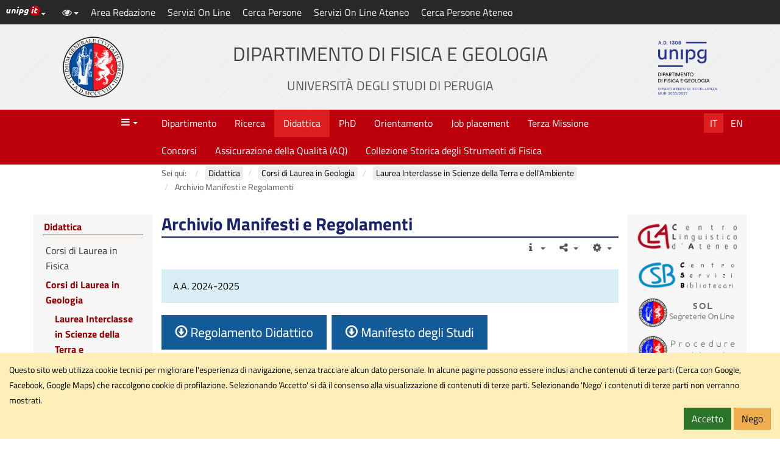

--- FILE ---
content_type: text/html; charset=utf-8
request_url: https://www.fisgeo.unipg.it/fisgejo/index.php/it/didattica/corsi-di-laurea-in-geologia/laurea-interclasse-in-scienze-della-terra-e-dell-ambiente-new/archivio-manifesti-e-regolamenti-sta.html
body_size: 13680
content:
<!DOCTYPE html>
<html xmlns="http://www.w3.org/1999/xhtml" xml:lang="it-it" lang="it-it" dir="ltr" data-cookielist="CSE,FB,GM">
<head>
<!-- Google tag (gtag.js) -->
<script async src="https://www.googletagmanager.com/gtag/js?id=G-81E1YW6L91"></script>
<script>
  window.dataLayer = window.dataLayer || [];
  function gtag(){dataLayer.push(arguments);}
  gtag('js', new Date());

  gtag('config', 'G-81E1YW6L91');
</script>

	<meta name="viewport" content="width=device-width, initial-scale=1">
	<meta charset="utf-8">
	<base href="https://www.fisgeo.unipg.it/fisgejo/index.php/it/didattica/corsi-di-laurea-in-geologia/laurea-interclasse-in-scienze-della-terra-e-dell-ambiente-new/archivio-manifesti-e-regolamenti-sta.html">
	<meta name="author" content="Super User">
	<meta name="description" content="Sito del Dipartimento di Fisica e Geologia - Universit&agrave; degli Studi - Perugia - ITALY">
	<meta name="generator" content="Joomla! - Open Source Content Management">
	<title>Archivio Manifesti e Regolamenti</title>
	<link href="/fisgejo/templates/unipgomo/favicon.ico" rel="shortcut icon" type="image/vnd.microsoft.icon">
	<link href="https://www.fisgeo.unipg.it/fisgejo/plugins/content/pdf_embed/assets/css/style.css" rel="stylesheet">
	<link href="/fisgejo/templates/unipgomo/bootstrap/css/bootstrap.min.css?3_4_1" rel="stylesheet">
	<link href="/fisgejo/templates/unipgomo/css/jquery.mmenu.all.css" rel="stylesheet">
	<link href="/fisgejo/templates/unipgomo/css/custom.css?1_1_19" rel="stylesheet">
	<link href="/fisgejo/pimstyle.css" rel="stylesheet">
	<script src="/fisgejo/media/jui/js/jquery.min.js?9f712042deeab531d261c15032fbcfca"></script>
	<script src="/fisgejo/media/jui/js/jquery-noconflict.js?9f712042deeab531d261c15032fbcfca"></script>
	<script src="/fisgejo/media/jui/js/jquery-migrate.min.js?9f712042deeab531d261c15032fbcfca"></script>
	<script src="/fisgejo/media/system/js/caption.js?9f712042deeab531d261c15032fbcfca"></script>
	<script src="/fisgejo/templates/unipgomo/bootstrap/js/bootstrap.min.js?3_4_1"></script>
	<script src="/fisgejo/templates/unipgomo/javascript/jquery.mmenu.all.min.js"></script>
	<script src="/fisgejo/templates/unipgomo/javascript/custom.js?1_1_19"></script>
	<script>

	</script>
	<meta name="twitter:title" content="Archivio Manifesti e Regolamenti">
	<meta name="twitter:card" content="summary">
	<meta name="twitter:url" content="https://www.fisgeo.unipg.it/fisgejo/index.php/it/didattica/corsi-di-laurea-in-geologia/laurea-interclasse-in-scienze-della-terra-e-dell-ambiente-new/archivio-manifesti-e-regolamenti-sta.html">
	<meta name="twitter:image" content="https://www.fisgeo.unipg.it/fisgejo//fisgejotemplates/unipgomo/images/logo-meta.png">
	<meta name="twitter:description" content="Sito del Dipartimento di Fisica e Geologi ...">
	<meta property="og:title" content="Archivio Manifesti e Regolamenti">
	<meta property="og:type" content="article">
	<meta property="og:email" content="dipartimento.fisgeo@unipg.it">
	<meta property="og:url" content="https://www.fisgeo.unipg.it/fisgejo/index.php/it/didattica/corsi-di-laurea-in-geologia/laurea-interclasse-in-scienze-della-terra-e-dell-ambiente-new/archivio-manifesti-e-regolamenti-sta.html">
	<meta property="og:image" content="https://www.fisgeo.unipg.it/fisgejo//fisgejotemplates/unipgomo/images/logo-meta.png">
	<meta property="og:site_name" content="Dipartimento di Fisica e Geologia">
	<meta property="og:description" content="Sito del Dipartimento di Fisica e Geologi ...">

</head>
<body>
	<div id="wrapper">
		<header>
			<nav aria-label="Vai al contenuto principale">
				<a id="skiptomaincontent" href="#main-content" class="sr-only sr-only-focusable">Vai al contenuto principale</a>
			</nav>
			<div id="topbar">
				<div id="topbar-toggle" class="clearfix"><button id="topbar-toggle-button" class="btn btn-link pull-right" type="button" aria-pressed="false" data-toggle="button"><em class="fa fa-bars" aria-hidden="true" title="Scorciatoie"></em><span class="sr-only">Scorciatoie</span></button></div>
				<div id="topbar-loghino" class="dropdown pull-left">
					<button id="topbar-loghino-button" class="btn btn-link" type="button" data-toggle="dropdown" aria-haspopup="true" aria-expanded="false"><em class="unipg-icons-loghini-unipgitrosso"></em><span class="sr-only">Link ai principali servizi web di Ateneo</span><span class="caret"></span></button>
					<ul class="dropdown-menu" aria-labelledby="topbar-loghino-button">
						<li><a href="http://www.unipg.it" target="_blank">Portale d'Ateneo</a></li>
						<li><a href="https://posta.unipg.it" target="_blank">Posta elettronica</a></li>
						<li><a href="https://unipg.esse3.cineca.it/Home.do" target="_blank">SOL - Segreterie On Line</a></li>
						<li><a href="https://areariservata.unipg.it" target="_blank">Area Riservata</a></li>
					</ul>
				</div>
				<div id="topbar-content" class="clearfix">
					<div id="topbar-content-links">
						<div id="topbar-tools" class="dropdown">
							<button id="topbar-tools-button" class="btn btn-link" type="button" data-toggle="dropdown" aria-haspopup="true" aria-expanded="false"><em class="fa fa-eye fa-fw"></em><span class="hidden-md hidden-lg">Opzioni di visualizzazione</span><span class="caret"></span></button>
							<ul class="dropdown-menu" aria-labelledby="topbar-tools-button">
								<li><a id="unipg-textsize-button" data-labelenable="Ingrandisci testo" data-labeldisable="Dimensione testo predefinita" href="#"><em class="fa fa-text-height fa-fw"></em> <span>Ingrandisci testo</span></a></li>
								<li><a id="unipg-dyslexic-button" data-labelenable="Font OpenDyslexic" data-labeldisable="Font predefinito" href="#"><em class="fa fa-font fa-fw"></em> <span>Font OpenDyslexic</span></a></li>
								<li><a id="unipg-cookie-button-enable" href="https://www.fisgeo.unipg.it/fisgejo/index.php/it/didattica/corsi-di-laurea-in-geologia/laurea-interclasse-in-scienze-della-terra-e-dell-ambiente-new/archivio-manifesti-e-regolamenti-sta.html"><em class="fa fa-user-secret fa-fw"></em> <span>Accetta cookie di terze parti</span></a></li>
								<li class="hidden"><a id="unipg-cookie-button-disable" href="https://www.fisgeo.unipg.it/fisgejo/index.php/it/didattica/corsi-di-laurea-in-geologia/laurea-interclasse-in-scienze-della-terra-e-dell-ambiente-new/archivio-manifesti-e-regolamenti-sta.html"><em class="fa fa-user-secret fa-fw"></em> <span>Blocca cookie di terze parti</span></a></li>
							</ul>
						</div>
						<a class="topbar-link" href="/fisgejo/index.php/it/dipartimento-di-fisica-e-geologia/login-logout.html" target="_self">Area Redazione</a><a class="topbar-link" href="/fisgejo/index.php/it/dipartimento-di-fisica-e-geologia/servizi-dipartimentali/servizi-on-line.html" target="_self">Servizi On Line</a><a class="topbar-link" href="/fisgejo/index.php/it/dipartimento-di-fisica-e-geologia/organizzazione/personale.html" target="_self">Cerca Persone</a><a class="topbar-link" href="http://www.unipg.it/servizi/servizi-on-line" target="_blank">Servizi On Line Ateneo</a><a class="topbar-link" href="https://www.unipg.it/contatti/rubrica" target="_blank">Cerca Persone Ateneo</a>					</div>
													<div id="topbar-content-cercasito" class="hidden">
									<form action="/fisgejo/index.php/it/cerca-nel-sito-del-dipartimento.html?view=unipgdipcerca" id="cse-search-box">
										<div class="input-group">
											<input name="cx" type="hidden" value="011508668819877240896:tyb5vtjqtte">
											<label for="q" class="sr-only">Cerca con Google</label>
											<input name="q" id="q" type="text" class="form-control" placeholder="Cerca con Google...">
											<span class="input-group-btn"><button class="btn btn-default" type="submit" name="sa" aria-label="Cerca con Google"><em class="fa fa-search fa-fw" aria-hidden="true"></em></button></span>
										</div>
									</form>
								</div>
											</div>
			</div>

			<div id="header">
				<div class="container-fluid">
					<div class="row">
						<div id="header-2" class="col-xs-12 col-sm-6 col-md-8 col-sm-push-3 col-md-push-2"><a href="/fisgejo/index.php/it/"><h1>Dipartimento di Fisica e Geologia<br><small>Universit&agrave; degli Studi di Perugia</small></h1></a></div>
						<div id="header-1" class="col-xs-6 col-sm-3 col-md-2 col-sm-pull-6 col-md-pull-8"><a href="http://www.unipg.it" title="Vai al sito di Ateneo"><img src="/fisgejo/templates/unipgomo/images/logo-unipg.png" alt="Vai al sito di Ateneo" width="100" height="100"></a></div>
						<div id="header-3" class="col-xs-6  col-sm-3 col-md-2"><a id="header-logo-sito" href="/fisgejo/index.php/it/"><img src="/fisgejo/images/logo_dip_eccellenza_fisica600x600_sfondo_trasp.png" alt="Logo Dipartimento di Fisica e Geologia" width="100" height="100"></a></div>
					</div>
				</div>
			</div>
		</header>

		<nav id="menubar" aria-label="Menu">
			<div class="container-fluid">
				<div class="row">
					<div id="menubar-1" class="col-xs-3 col-md-2"><a id="mainmenu-toggle" data-toggle="a" href="#mainmenu"><em class="fa fa-bars fa-fw" aria-hidden="true" title="Apri il men&ugrave; principale"></em><span class="caret"></span><span class="sr-only">Menu</span></a></div>
					<div id="menubar-2" class="col-md-8">
						<div id="mainmenu"><ul class="nav menu mod-list">
<li class="item-103 default deeper parent"><a href="/fisgejo/index.php/it/">Dipartimento</a><ul class="nav-child unstyled small"><li class="item-540"><a href="/fisgejo/index.php/it/dipartimento-di-fisica-e-geologia/eccellenza.html">Eccellenza</a></li><li class="item-145"><a href="/fisgejo/index.php/it/dipartimento-di-fisica-e-geologia/presentazione.html">Presentazione</a></li><li class="item-141 deeper parent"><a href="/fisgejo/index.php/it/dipartimento-di-fisica-e-geologia/dove-siamo.html">Dove siamo</a><ul class="nav-child unstyled small"><li class="item-310"><a href="/fisgejo/index.php/it/dipartimento-di-fisica-e-geologia/dove-siamo/contatti.html">Contatti</a></li></ul></li><li class="item-163 deeper parent"><a href="/fisgejo/index.php/it/dipartimento-di-fisica-e-geologia/organizzazione.html">Organizzazione</a><ul class="nav-child unstyled small"><li class="item-311"><a href="/fisgejo/index.php/it/dipartimento-di-fisica-e-geologia/organizzazione/direttore.html">Direttore</a></li><li class="item-312"><a href="/fisgejo/index.php/it/dipartimento-di-fisica-e-geologia/organizzazione/giunta-di-dipartimento.html">Giunta di Dipartimento</a></li><li class="item-313"><a href="/fisgejo/index.php/it/dipartimento-di-fisica-e-geologia/organizzazione/consiglio-di-dipartimento.html">Consiglio di Dipartimento</a></li><li class="item-314"><a href="/fisgejo/index.php/it/dipartimento-di-fisica-e-geologia/organizzazione/delegati-del-dipartimento.html">Delegati del Dipartimento</a></li><li class="item-316"><a href="/fisgejo/index.php/it/dipartimento-di-fisica-e-geologia/organizzazione/coordinatori-della-didattica.html">Coordinatori della Didattica</a></li><li class="item-456"><a href="/fisgejo/index.php/it/dipartimento-di-fisica-e-geologia/organizzazione/commissione-paritetica-per-la-didattica-di-dipartimento.html">Commissione paritetica per la didattica di Dipartimento</a></li><li class="item-242"><a href="/fisgejo/index.php/it/dipartimento-di-fisica-e-geologia/organizzazione/personale.html">Personale</a></li><li class="item-518"><a href="/fisgejo/index.php/it/dipartimento-di-fisica-e-geologia/organizzazione/sicurezza-prevenzione-e-protezione-da-rischi.html">Sicurezza - Prevenzione e protezione da rischi</a></li></ul></li><li class="item-164"><a href="/fisgejo/index.php/it/dipartimento-di-fisica-e-geologia/atti-circolari-regolamenti-e-verbali.html">Regolamenti</a></li><li class="item-561"><a href="/fisgejo/index.php/it/dipartimento-di-fisica-e-geologia/verbali.html">Verbali</a></li><li class="item-227"><a href="/fisgejo/index.php/it/dipartimento-di-fisica-e-geologia/servizi-dipartimentali.html">Amministrazione</a></li><li class="item-233 deeper parent"><a href="/fisgejo/index.php/it/dipartimento-di-fisica-e-geologia/laboratori-e-attrezzature.html">Laboratori/Servizi congiunti. Laboratori di ricerca e didattici</a><ul class="nav-child unstyled small"><li class="item-235"><a href="/fisgejo/index.php/it/dipartimento-di-fisica-e-geologia/laboratori-e-attrezzature/laboratori-didattici.html">Laboratori Didattici</a></li><li class="item-237"><a href="/fisgejo/index.php/it/dipartimento-di-fisica-e-geologia/laboratori-e-attrezzature/laboratori-di-geologia.html">Laboratori di Geologia</a></li><li class="item-567"><a href="/fisgejo/index.php/it/dipartimento-di-fisica-e-geologia/laboratori-e-attrezzature/laboratori-di-fisica.html">Laboratori di Fisica</a></li></ul></li><li class="item-562"><a href="/fisgejo/index.php/it/dipartimento-di-fisica-e-geologia/convenzioni.html">Convenzioni</a></li><li class="item-563"><a href="/fisgejo/index.php/it/dipartimento-di-fisica-e-geologia/accordi-borse-di-dottorato-e-rtd-a-pnrr-e-pon.html">Accordi borse di dottorato e RTD-A (PNRR e PON)</a></li><li class="item-247 deeper parent"><a href="/fisgejo/index.php/it/dipartimento-di-fisica-e-geologia/amministrazione-trasparente.html">Amministrazione trasparente Ateneo</a><ul class="nav-child unstyled small"><li class="item-435"><a href="/fisgejo/index.php/it/dipartimento-di-fisica-e-geologia/amministrazione-trasparente/elenco-gare-e-contratti.html">Elenco Gare e Contratti</a></li><li class="item-436"><a href="/fisgejo/index.php/it/dipartimento-di-fisica-e-geologia/amministrazione-trasparente/consulenti-e-collaboratori.html">Consulenti e Collaboratori</a></li></ul></li><li class="item-256"><a href="/fisgejo/index.php/it/dipartimento-di-fisica-e-geologia/avvisi-reader-menu.html">Avviso</a></li></ul></li><li class="item-108 deeper parent"><a href="/fisgejo/index.php/it/ricerca.html">Ricerca</a><ul class="nav-child unstyled small"><li class="item-544"><a href="https://csb.unipg.it/servizi/per-chi-pubblica" target="_blank" rel="noopener noreferrer">Per chi pubblica</a></li><li class="item-181"><a href="/fisgejo/index.php/it/ricerca/tematiche-di-ricerca.html">Tematiche di Ricerca</a></li><li class="item-186 deeper parent"><a href="/fisgejo/index.php/it/ricerca/piano-triennale-della-ricerca.html">Piano triennale della ricerca</a><ul class="nav-child unstyled small"><li class="item-537"><a href="/fisgejo/index.php/it/ricerca/piano-triennale-della-ricerca/kick-off-meeting-piano-triennale-della-ricerca-e-terza-missione-2021-2023.html">Kick-off Meeting Piano Triennale della Ricerca e Terza Missione (2021-2023)</a></li></ul></li><li class="item-183"><a href="/fisgejo/index.php/it/ricerca/progetti-di-ricerca.html">Progetti di Ricerca</a></li><li class="item-212"><a href="/fisgejo/index.php/it/ricerca/date-e-argomenti-della-consulta-della-ricerca.html">Date e argomenti della Consulta della Ricerca</a></li><li class="item-182"><a href="/fisgejo/index.php/it/ricerca/vqr-valutazione-della-qualita-della-ricerca.html">Valutazione VQR 2015-2020</a></li><li class="item-185"><a href="/fisgejo/index.php/it/ricerca/seminari-e-lectures.html">Seminari e Lectures</a></li><li class="item-188"><a href="/fisgejo/index.php/it/ricerca/conferenze-e-scuole.html">Conferenze e Scuole</a></li><li class="item-189 deeper parent"><a href="/fisgejo/index.php/it/ricerca/collaborazioni-e-collegamenti.html">Collaborazioni e Collegamenti</a><ul class="nav-child unstyled small"><li class="item-520"><a href="https://www.pg.infn.it/" target="_blank" rel="noopener noreferrer">INFN Sezione di Perugia</a></li><li class="item-521"><a href="https://www.iom.cnr.it/" target="_blank" rel="noopener noreferrer">CNR-IOM</a></li></ul></li></ul></li><li class="item-101 active deeper parent"><a href="/fisgejo/index.php/it/didattica.html">Didattica</a><ul class="nav-child unstyled small"><li class="item-137 deeper parent"><a href="/fisgejo/index.php/it/didattica/corsi-di-laurea-in-fisica.html">Corsi di Laurea in Fisica</a><ul class="nav-child unstyled small"><li class="item-328 deeper parent"><a href="/fisgejo/index.php/it/didattica/corsi-di-laurea-in-fisica/laurea-triennale-f.html">Laurea Triennale</a><ul class="nav-child unstyled small"><li class="item-317"><a href="/fisgejo/index.php/it/didattica/corsi-di-laurea-in-fisica/laurea-triennale-f/percorso-di-formazione-ft.html">Percorso di formazione</a></li><li class="item-318"><a href="https://www.unipg.it/didattica/corsi-di-laurea-e-laurea-magistrale/archivio/offerta-formativa-2025-26?view=elenco&amp;ricerca=on&amp;annoregolamento=2025&amp;dipartimento=516400&amp;lingua=&amp;nomecorso=&amp;tipocorso=L&amp;sede=2&amp;classe=&amp;cerca=&amp;idcorso=8223" target="_blank" rel="noopener noreferrer">Programmi, insegnamenti, docenti</a></li><li class="item-327"><a href="/fisgejo/index.php/it/didattica/corsi-di-laurea-in-fisica/laurea-triennale-f/piani-di-studio-tf.html">Piani di studio</a></li><li class="item-320"><a href="/fisgejo/index.php/it/didattica/corsi-di-laurea-in-fisica/laurea-triennale-f/orario-e-calendario-delle-lezioni-tf.html" target="_blank">Orario e Calendario delle Lezioni</a></li><li class="item-321"><a href="/fisgejo/index.php/it/didattica/corsi-di-laurea-in-fisica/laurea-triennale-f/calendario-degli-esami-tf.html">Calendario degli Esami</a></li><li class="item-322 deeper parent"><a href="/fisgejo/index.php/it/didattica/corsi-di-laurea-in-fisica/laurea-triennale-f/tesi-di-laurea-tf.html">Tesi di Laurea</a><ul class="nav-child unstyled small"><li class="item-471"><a href="/fisgejo/index.php/it/didattica/corsi-di-laurea-in-fisica/laurea-triennale-f/tesi-di-laurea-tf/offerta-tesi.html">Offerta tesi</a></li></ul></li><li class="item-324"><a href="https://www.unipg.it/didattica/valutazione-della-didattica" target="_blank" rel="noopener noreferrer">Valutazione della Didattica</a></li><li class="item-326"><a href="/fisgejo/index.php/it/didattica/corsi-di-laurea-in-fisica/laurea-triennale-f/archivio-manifesti-e-regolamenti-tf.html">Archivio Manifesti e Regolamenti</a></li><li class="item-325"><a href="/fisgejo/index.php/it/didattica/corsi-di-laurea-in-fisica/laurea-triennale-f/contatti-tf.html">Contatti</a></li></ul></li><li class="item-329 deeper parent"><a href="/fisgejo/index.php/it/didattica/corsi-di-laurea-in-fisica/laurea-magistrale-f.html">Laurea Magistrale</a><ul class="nav-child unstyled small"><li class="item-330"><a href="/fisgejo/index.php/it/didattica/corsi-di-laurea-in-fisica/laurea-magistrale-f/percorso-di-formazione-fm.html">Percorso di formazione</a></li><li class="item-331"><a href="https://www.unipg.it/didattica/corsi-di-laurea-e-laurea-magistrale/archivio/offerta-formativa-2023-24" target="_blank" rel="noopener noreferrer">Programmi, insegnamenti, docenti</a></li><li class="item-332"><a href="/fisgejo/index.php/it/didattica/corsi-di-laurea-in-fisica/laurea-magistrale-f/piani-di-studio-mf.html">Piani di studio</a></li><li class="item-333"><a href="/fisgejo/index.php/it/didattica/corsi-di-laurea-in-fisica/laurea-magistrale-f/orario-e-calendario-delle-lezioni-mf.html">Orario e Calendario delle Lezioni</a></li><li class="item-334"><a href="/fisgejo/index.php/it/didattica/corsi-di-laurea-in-fisica/laurea-magistrale-f/calendario-degli-esami-mf.html">Calendario degli Esami</a></li><li class="item-335 deeper parent"><a href="/fisgejo/index.php/it/didattica/corsi-di-laurea-in-fisica/laurea-magistrale-f/tesi-di-laurea-mf.html">Tesi di Laurea</a><ul class="nav-child unstyled small"><li class="item-472"><a href="/fisgejo/index.php/it/didattica/corsi-di-laurea-in-fisica/laurea-magistrale-f/tesi-di-laurea-mf/offerta-tesi-2.html">Offerta tesi</a></li></ul></li><li class="item-337"><a href="https://www.unipg.it/didattica/valutazione-della-didattica" target="_blank" rel="noopener noreferrer">Valutazione della Didattica</a></li><li class="item-338"><a href="/fisgejo/index.php/it/didattica/corsi-di-laurea-in-fisica/laurea-magistrale-f/archivio-manifesti-e-regolamenti-mf.html">Archivio Manifesti e Regolamenti</a></li><li class="item-339"><a href="/fisgejo/index.php/it/didattica/corsi-di-laurea-in-fisica/laurea-magistrale-f/contatti-mf.html">Contatti</a></li><li class="item-566"><a href="/fisgejo/index.php/it/didattica/corsi-di-laurea-in-fisica/laurea-magistrale-f/tirocini.html">Tirocini</a></li></ul></li><li class="item-553"><a href="/fisgejo/index.php/it/didattica/corsi-di-laurea-in-fisica/comitato-di-indirizzo-2.html">Comitato di Indirizzo</a></li></ul></li><li class="item-138 active deeper parent"><a href="/fisgejo/index.php/it/didattica/corsi-di-laurea-in-geologia.html">Corsi di Laurea in Geologia</a><ul class="nav-child unstyled small"><li class="item-569 active deeper parent"><a href="/fisgejo/index.php/it/didattica/corsi-di-laurea-in-geologia/laurea-interclasse-in-scienze-della-terra-e-dell-ambiente-new.html">Laurea Interclasse in Scienze della Terra e dell'Ambiente</a><ul class="nav-child unstyled small"><li class="item-570"><a href="/fisgejo/index.php/it/didattica/corsi-di-laurea-in-geologia/laurea-interclasse-in-scienze-della-terra-e-dell-ambiente-new/ambiti-occupazionali-sta.html">Ambiti occupazionali</a></li><li class="item-571"><a href="/fisgejo/index.php/it/didattica/corsi-di-laurea-in-geologia/laurea-interclasse-in-scienze-della-terra-e-dell-ambiente-new/manifesto-e-regolamento-didattico-sta.html">Manifesto e Regolamento Didattico</a></li><li class="item-572"><a href="/fisgejo/index.php/it/didattica/corsi-di-laurea-in-geologia/laurea-interclasse-in-scienze-della-terra-e-dell-ambiente-new/insegnamenti-sta.html">Insegnamenti</a></li><li class="item-573"><a href="/fisgejo/index.php/it/didattica/corsi-di-laurea-in-geologia/laurea-interclasse-in-scienze-della-terra-e-dell-ambiente-new/orario-delle-lezioni-sta.html">Orario delle Lezioni</a></li><li class="item-574"><a href="/fisgejo/index.php/it/didattica/corsi-di-laurea-in-geologia/laurea-interclasse-in-scienze-della-terra-e-dell-ambiente-new/calendario-degli-esami-e-delle-sedute-di-laurea-sta.html">Calendario degli Esami e delle sedute di Laurea</a></li><li class="item-575"><a href="/fisgejo/index.php/it/didattica/corsi-di-laurea-in-geologia/laurea-interclasse-in-scienze-della-terra-e-dell-ambiente-new/tesi-disponibili-sta.html">Tesi disponibili</a></li><li class="item-576"><a href="/fisgejo/index.php/it/didattica/corsi-di-laurea-in-geologia/laurea-interclasse-in-scienze-della-terra-e-dell-ambiente-new/valutazione-della-didattica-sta.html">Valutazione della Didattica</a></li><li class="item-577 current active"><a href="/fisgejo/index.php/it/didattica/corsi-di-laurea-in-geologia/laurea-interclasse-in-scienze-della-terra-e-dell-ambiente-new/archivio-manifesti-e-regolamenti-sta.html">Archivio Manifesti e Regolamenti</a></li><li class="item-578"><a href="/fisgejo/index.php/it/didattica/corsi-di-laurea-in-geologia/laurea-interclasse-in-scienze-della-terra-e-dell-ambiente-new/contatti-sta.html">Contatti</a></li><li class="item-579"><a href="/fisgejo/index.php/it/didattica/corsi-di-laurea-in-geologia/laurea-interclasse-in-scienze-della-terra-e-dell-ambiente-new/tirocini-sta.html">Tirocini</a></li></ul></li><li class="item-341 deeper parent"><a href="/fisgejo/index.php/it/didattica/corsi-di-laurea-in-geologia/laurea-triennale-g.html">Laurea Triennale in Geologia</a><ul class="nav-child unstyled small"><li class="item-342"><a href="/fisgejo/index.php/it/didattica/corsi-di-laurea-in-geologia/laurea-triennale-g/ambiti-occupazionali-tg.html">Ambiti occupazionali</a></li><li class="item-343"><a href="/fisgejo/index.php/it/didattica/corsi-di-laurea-in-geologia/laurea-triennale-g/insegnamenti-tg.html">Insegnamenti</a></li><li class="item-350"><a href="/fisgejo/index.php/it/didattica/corsi-di-laurea-in-geologia/laurea-triennale-g/manifesto-e-regolamento-didattico-tg.html">Manifesto e Regolamento Didattico</a></li><li class="item-351"><a href="/fisgejo/index.php/it/didattica/corsi-di-laurea-in-geologia/laurea-triennale-g/orario-lezioni-tg.html">Orario delle Lezioni</a></li><li class="item-352"><a href="/fisgejo/index.php/it/didattica/corsi-di-laurea-in-geologia/laurea-triennale-g/calendario-degli-esami-tg.html">Calendario degli Esami e delle sedute di Laurea</a></li><li class="item-353"><a href="/fisgejo/index.php/it/didattica/corsi-di-laurea-in-geologia/laurea-triennale-g/tesi-di-laurea-tg.html">Tesi disponibilii</a></li><li class="item-354"><a href="https://www.unipg.it/didattica/valutazione-della-didattica" target="_blank" rel="noopener noreferrer">Valutazione della Didattica</a></li><li class="item-355"><a href="/fisgejo/index.php/it/didattica/corsi-di-laurea-in-geologia/laurea-triennale-g/archivio-manifesti-e-regolamenti-tg.html">Archivio Manifesti e Regolamenti</a></li><li class="item-356"><a href="/fisgejo/index.php/it/didattica/corsi-di-laurea-in-geologia/laurea-triennale-g/contatti-tg.html">Contatti</a></li><li class="item-359"><a href="/fisgejo/index.php/it/didattica/corsi-di-laurea-in-geologia/laurea-triennale-g/tirocini.html">Tirocini</a></li></ul></li><li class="item-458 deeper parent"><a href="/fisgejo/index.php/it/didattica/corsi-di-laurea-in-geologia/msc-in-geology-for-energy-resources-new.html">MSc in Geology for Energy Resources</a><ul class="nav-child unstyled small"><li class="item-473"><a href="/fisgejo/index.php/it/didattica/corsi-di-laurea-in-geologia/msc-in-geology-for-energy-resources-new/ambiti-occupazionali-ger.html">Ambiti occupazionali</a></li><li class="item-474"><a href="/fisgejo/index.php/it/didattica/corsi-di-laurea-in-geologia/msc-in-geology-for-energy-resources-new/manifesto-e-regolamento-didattico.html">Manifesto e Regolamento Didattico</a></li><li class="item-475"><a href="/fisgejo/index.php/it/didattica/corsi-di-laurea-in-geologia/msc-in-geology-for-energy-resources-new/requisiti-e-modalita-di-iscrizione.html">Requisiti e modalit&agrave; di iscrizione</a></li><li class="item-476"><a href="/fisgejo/index.php/it/didattica/corsi-di-laurea-in-geologia/msc-in-geology-for-energy-resources-new/insegnamenti-ger.html">Insegnamenti</a></li><li class="item-477"><a href="/fisgejo/index.php/it/didattica/corsi-di-laurea-in-geologia/msc-in-geology-for-energy-resources-new/orario-delle-lezioni.html">Orario delle Lezioni</a></li><li class="item-478"><a href="/fisgejo/index.php/it/didattica/corsi-di-laurea-in-geologia/msc-in-geology-for-energy-resources-new/calendario-esami-e-sedute-di-laurea-ger.html">Calendario Esami e sedute di Laurea</a></li><li class="item-479"><a href="/fisgejo/index.php/it/didattica/corsi-di-laurea-in-geologia/msc-in-geology-for-energy-resources-new/tesi-disponibili.html">Tesi disponibili</a></li><li class="item-480"><a href="https://www.unipg.it/didattica/valutazione-della-didattica" target="_blank" rel="noopener noreferrer">Valutazione della Didattica</a></li><li class="item-481"><a href="/fisgejo/index.php/it/didattica/corsi-di-laurea-in-geologia/msc-in-geology-for-energy-resources-new/contatti-ger.html">Contatti</a></li><li class="item-536"><a href="/fisgejo/index.php/it/didattica/corsi-di-laurea-in-geologia/msc-in-geology-for-energy-resources-new/archivio-manifesti-e-regolamenti.html">Archivio Manifesti e Regolamenti</a></li></ul></li><li class="item-464 deeper parent"><a href="/fisgejo/index.php/it/didattica/corsi-di-laurea-in-geologia/corso-di-laurea-magistrale-in-scienze-della-terra-per-la-gestione-dei-rischi-e-dell-ambiente-new.html">Laurea Magistrale in Scienze della Terra per la Gestione dei Rischi e dell'Ambiente</a><ul class="nav-child unstyled small"><li class="item-482"><a href="/fisgejo/index.php/it/didattica/corsi-di-laurea-in-geologia/corso-di-laurea-magistrale-in-scienze-della-terra-per-la-gestione-dei-rischi-e-dell-ambiente-new/ambiti-occupazionali-stgra.html">Ambiti occupazionali</a></li><li class="item-483"><a href="/fisgejo/index.php/it/didattica/corsi-di-laurea-in-geologia/corso-di-laurea-magistrale-in-scienze-della-terra-per-la-gestione-dei-rischi-e-dell-ambiente-new/manifesto-e-regolamento-didattico.html">Manifesto e Regolamento Didattico</a></li><li class="item-484"><a href="/fisgejo/index.php/it/didattica/corsi-di-laurea-in-geologia/corso-di-laurea-magistrale-in-scienze-della-terra-per-la-gestione-dei-rischi-e-dell-ambiente-new/requisiti-e-modalita-di-iscrizione.html">Requisiti e modalit&agrave; di iscrizione</a></li><li class="item-485"><a href="/fisgejo/index.php/it/didattica/corsi-di-laurea-in-geologia/corso-di-laurea-magistrale-in-scienze-della-terra-per-la-gestione-dei-rischi-e-dell-ambiente-new/insegnamenti-stgra.html">Insegnamenti</a></li><li class="item-486"><a href="/fisgejo/index.php/it/didattica/corsi-di-laurea-in-geologia/corso-di-laurea-magistrale-in-scienze-della-terra-per-la-gestione-dei-rischi-e-dell-ambiente-new/orario-delle-lezioni-stgra.html">Orario delle Lezioni</a></li><li class="item-487"><a href="/fisgejo/index.php/it/didattica/corsi-di-laurea-in-geologia/corso-di-laurea-magistrale-in-scienze-della-terra-per-la-gestione-dei-rischi-e-dell-ambiente-new/calendario-esami-e-sedute-di-laurea.html">Calendario Esami e sedute di Laurea</a></li><li class="item-488"><a href="/fisgejo/index.php/it/didattica/corsi-di-laurea-in-geologia/corso-di-laurea-magistrale-in-scienze-della-terra-per-la-gestione-dei-rischi-e-dell-ambiente-new/tesi-disponibili.html">Tesi disponibili</a></li><li class="item-489"><a href="https://www.unipg.it/didattica/valutazione-della-didattica" target="_blank" rel="noopener noreferrer">Valutazione della Didattica</a></li><li class="item-490"><a href="/fisgejo/index.php/it/didattica/corsi-di-laurea-in-geologia/corso-di-laurea-magistrale-in-scienze-della-terra-per-la-gestione-dei-rischi-e-dell-ambiente-new/contatti-stgra.html">Contatti</a></li><li class="item-494"><a href="/fisgejo/index.php/it/didattica/corsi-di-laurea-in-geologia/corso-di-laurea-magistrale-in-scienze-della-terra-per-la-gestione-dei-rischi-e-dell-ambiente-new/tirocini-stgra.html">Tirocini</a></li><li class="item-535"><a href="/fisgejo/index.php/it/didattica/corsi-di-laurea-in-geologia/corso-di-laurea-magistrale-in-scienze-della-terra-per-la-gestione-dei-rischi-e-dell-ambiente-new/archivio-manifesti-e-regolamenti.html">Archivio Manifesti e Regolamenti</a></li><li class="item-538"><a href="/fisgejo/index.php/it/didattica/corsi-di-laurea-in-geologia/corso-di-laurea-magistrale-in-scienze-della-terra-per-la-gestione-dei-rischi-e-dell-ambiente-new/tirocini.html">Escursioni e Tirocini</a></li></ul></li><li class="item-357 deeper parent"><a href="/fisgejo/index.php/it/didattica/corsi-di-laurea-in-geologia/laurea-magistrale-in-scienze-e-tecnologie-geologiche.html">Laurea Magistrale in scienze e tecnologie geologiche</a><ul class="nav-child unstyled small"><li class="item-367"><a href="/fisgejo/index.php/it/didattica/corsi-di-laurea-in-geologia/laurea-magistrale-in-scienze-e-tecnologie-geologiche/archivio-manifesti-e-regolamenti-stg.html">Archivio Manifesti e Regolamenti</a></li><li class="item-369"><a href="/fisgejo/index.php/it/didattica/corsi-di-laurea-in-geologia/laurea-magistrale-in-scienze-e-tecnologie-geologiche/tirocini-stg.html">Tirocini</a></li></ul></li><li class="item-541"><a href="/fisgejo/index.php/it/didattica/corsi-di-laurea-in-geologia/comitato-di-indirizzo.html">Comitato di Indirizzo</a></li></ul></li><li class="item-516 deeper parent"><a href="/fisgejo/index.php/it/didattica/corso-di-laurea-in-ottica-ed-optometria.html">Corso di Laurea in Ottica ed Optometria</a><ul class="nav-child unstyled small"><li class="item-547"><a href="/fisgejo/index.php/it/didattica/corso-di-laurea-in-ottica-ed-optometria/aiuto-allo-studio.html">Aiuto allo studio</a></li><li class="item-552"><a href="/fisgejo/index.php/it/didattica/corso-di-laurea-in-ottica-ed-optometria/tirocini.html">Tirocini</a></li><li class="item-550"><a href="/fisgejo/index.php/it/didattica/corso-di-laurea-in-ottica-ed-optometria/tesi-di-laurea.html">Tesi di laurea</a></li><li class="item-539"><a href="/fisgejo/index.php/it/didattica/corso-di-laurea-in-ottica-ed-optometria/corsi-di-aggiornamento.html">Corsi di aggiornamento</a></li><li class="item-545"><a href="/fisgejo/index.php/it/didattica/corso-di-laurea-in-ottica-ed-optometria/workshop-su-didattica-e-professione.html">Eventi</a></li><li class="item-548"><a href="/fisgejo/index.php/it/didattica/corso-di-laurea-in-ottica-ed-optometria/comitato-di-indirizzo.html">Comitato di Indirizzo</a></li><li class="item-697"><a href="/fisgejo/index.php/it/didattica/corso-di-laurea-in-ottica-ed-optometria/archivio-manifesti-e-regolamenti.html">Archivio Manifesti e Regolamenti</a></li></ul></li><li class="item-194"><a href="/fisgejo/index.php/it/didattica/programma-erasmus.html">Programma Erasmus</a></li><li class="item-370"><a href="/fisgejo/index.php/it/didattica/servizi-agli-studenti.html">Servizi agli studenti</a></li><li class="item-165"><a href="/fisgejo/index.php/it/didattica/tirocini-formativi-attivi-tfa.html">Tirocini formativi attivi</a></li><li class="item-391"><a href="http://www.paleoantropologia.it/" target="_blank" rel="noopener noreferrer">Scuola di Paleoantropologia</a></li><li class="item-396"><a href="/fisgejo/index.php/it/didattica/disabilita-e-dsa.html">Disabilit&agrave; e DSA</a></li><li class="item-421 deeper parent"><a href="/fisgejo/index.php/it/didattica/corso-di-perfezionamento-in-microzonazione-sismica-e-rsl.html">Corso di Perfezionamento in Microzonazione Sismica e RSL</a><ul class="nav-child unstyled small"><li class="item-422"><a href="/fisgejo/index.php/it/didattica/corso-di-perfezionamento-in-microzonazione-sismica-e-rsl/percorso-di-formazione.html">Percorso di formazione</a></li><li class="item-423"><a href="/fisgejo/index.php/it/didattica/corso-di-perfezionamento-in-microzonazione-sismica-e-rsl/insegnamenti-e-docenti.html">Insegnamenti e docenti</a></li><li class="item-424"><a href="/fisgejo/index.php/it/didattica/corso-di-perfezionamento-in-microzonazione-sismica-e-rsl/orario-e-calendario-delle-lezioni.html">Orario e Calendario delle Lezioni</a></li><li class="item-425"><a href="/fisgejo/index.php/it/didattica/corso-di-perfezionamento-in-microzonazione-sismica-e-rsl/stages.html">Stages</a></li><li class="item-426"><a href="/fisgejo/index.php/it/didattica/corso-di-perfezionamento-in-microzonazione-sismica-e-rsl/prova-finale.html">Prova finale</a></li><li class="item-427"><a href="/fisgejo/index.php/it/didattica/corso-di-perfezionamento-in-microzonazione-sismica-e-rsl/contatti-rsl.html">Contatti</a></li><li class="item-508"><a href="/fisgejo/index.php/it/didattica/corso-di-perfezionamento-in-microzonazione-sismica-e-rsl/archivio-edizioni-precedenti.html">Archivio edizioni precedenti</a></li></ul></li><li class="item-515"><a href="/fisgejo/index.php/it/didattica/istruzioni-uso-aule-didattiche.html">Istruzioni uso aule didattiche</a></li><li class="item-519"><a href="/fisgejo/index.php/it/didattica/istruzioni-prenotazione-aula-studio.html">Istruzioni prenotazione aula studio</a></li><li class="item-517"><a href="/fisgejo/index.php/it/didattica/seminari.html">Seminari</a></li></ul></li><li class="item-107 deeper parent"><a href="/fisgejo/index.php/it/phd.html">PhD</a><ul class="nav-child unstyled small"><li class="item-469 deeper parent"><a href="/fisgejo/index.php/it/phd/science-and-tecnology-for-physics-and-geology.html">Science and Tecnology for Physics and Geology</a><ul class="nav-child unstyled small"><li class="item-178"><a href="/fisgejo/index.php/it/phd/science-and-tecnology-for-physics-and-geology/phd-board.html">PhD Board</a></li><li class="item-179"><a href="/fisgejo/index.php/it/phd/science-and-tecnology-for-physics-and-geology/phd-students-it.html">PhD Students &amp; Topics</a></li><li class="item-281"><a href="/fisgejo/index.php/it/phd/science-and-tecnology-for-physics-and-geology/phd-opportunities-it.html">PhD Opportunities</a></li><li class="item-180"><a href="/fisgejo/index.php/it/phd/science-and-tecnology-for-physics-and-geology/seminar-it.html">Courses &amp; Seminars</a></li><li class="item-277"><a href="/fisgejo/index.php/it/phd/science-and-tecnology-for-physics-and-geology/regulations-it.html">Regulations</a></li><li class="item-278"><a href="/fisgejo/index.php/it/phd/science-and-tecnology-for-physics-and-geology/templates-it.html">Templates</a></li><li class="item-279"><a href="/fisgejo/index.php/it/phd/science-and-tecnology-for-physics-and-geology/internal-deadlines-it.html">Internal Deadlines</a></li><li class="item-280"><a href="/fisgejo/index.php/it/phd/science-and-tecnology-for-physics-and-geology/admissions-it.html">Admissions</a></li><li class="item-299"><a href="/fisgejo/index.php/it/phd/science-and-tecnology-for-physics-and-geology/repository-it.html">Repository</a></li></ul></li><li class="item-465"><a href="/fisgejo/index.php/it/phd/phd-physics-new.html">Physics</a></li><li class="item-466 deeper parent"><a href="/fisgejo/index.php/it/phd/earth-system-and-global-changes-new.html">Earth System and Global Changes</a><ul class="nav-child unstyled small"><li class="item-509"><a href="/fisgejo/index.php/it/phd/earth-system-and-global-changes-new/phd-board.html">PhD Board</a></li><li class="item-510"><a href="/fisgejo/index.php/it/phd/earth-system-and-global-changes-new/phd-student.html">PhD Students</a></li><li class="item-511"><a href="/fisgejo/index.php/it/phd/earth-system-and-global-changes-new/phd-training-program.html">PhD Training Program</a></li></ul></li></ul></li><li class="item-344 deeper parent"><a href="/fisgejo/index.php/it/orientamento.html">Orientamento</a><ul class="nav-child unstyled small"><li class="item-345"><a href="/fisgejo/index.php/it/orientamento/orientamento-attivo-nella-transizione-scuola-universita-pnrr.html">Orientamento attivo nella transizione Scuola Universit&agrave; (PNRR)</a></li><li class="item-347"><a href="/fisgejo/index.php/it/orientamento/archivio-anni-precedenti.html">Archivio anni precedenti</a></li><li class="item-346"><a href="/fisgejo/index.php/it/orientamento/piano-lauree-scientifiche.html">Piano Lauree Scientifiche</a></li></ul></li><li class="item-201"><a href="/fisgejo/index.php/it/job-placement.html">Job placement</a></li><li class="item-109 deeper parent"><a href="/fisgejo/index.php/it/divulgazione.html">Terza Missione</a><ul class="nav-child unstyled small"><li class="item-202"><a href="/fisgejo/index.php/it/divulgazione/attivita-di-outreach-con-le-scuole.html">Attivit&agrave; di outreach con le scuole</a></li><li class="item-255"><a href="/fisgejo/index.php/it/divulgazione/gallerie-multimediali1.html">Gallerie multimediali</a></li><li class="item-542"><a href="/fisgejo/index.php/it/divulgazione/bernardo-dessau-fisico-scienziato-maestro.html">Bernardo Dessau. Fisico, scienziato, maestro</a></li><li class="item-568"><a href="/fisgejo/index.php/it/divulgazione/archivio-anni-precedenti.html">Archivio anni precedenti</a></li></ul></li><li class="item-110 deeper parent"><a href="/fisgejo/index.php/it/concorsi.html">Concorsi</a><ul class="nav-child unstyled small"><li class="item-204"><a href="/fisgejo/index.php/it/concorsi/concorsi-del-dipartimento.html">Concorsi del Dipartimento</a></li><li class="item-205"><a href="/fisgejo/index.php/it/concorsi/bandi-ed-opportunita.html">Bandi ed opportunit&agrave;</a></li><li class="item-549"><a href="/fisgejo/index.php/it/concorsi/borse-di-studio-e-co-co-co.html">Borse di Studio e Co. Co. Co.</a></li></ul></li><li class="item-315 deeper parent"><a href="/fisgejo/index.php/it/responsabili-della-qualita.html">Assicurazione della Qualit&agrave; (AQ)</a><ul class="nav-child unstyled small"><li class="item-554"><a href="/fisgejo/index.php/it/responsabili-della-qualita/aq-di-ateneo.html">AQ di Ateneo</a></li><li class="item-555"><a href="/fisgejo/index.php/it/responsabili-della-qualita/aq-di-dipartimento.html">AQ di Dipartimento</a></li><li class="item-560"><a href="/fisgejo/index.php/it/responsabili-della-qualita/criteri-assegnazione-risorse.html">Criteri assegnazione risorse</a></li><li class="item-556"><a href="/fisgejo/index.php/it/responsabili-della-qualita/sistema-ava.html">Sistema AVA</a></li><li class="item-557"><a href="/fisgejo/index.php/it/responsabili-della-qualita/consultazioni-dei-portatori-di-interesse.html">Consultazioni dei portatori di interesse</a></li><li class="item-558"><a href="/fisgejo/index.php/it/responsabili-della-qualita/opinioni-degli-utenti.html">Opinioni degli utenti</a></li><li class="item-559"><a href="/fisgejo/index.php/it/responsabili-della-qualita/segnalazioni-e-suggerimenti.html">Segnalazioni e suggerimenti</a></li></ul></li><li class="item-581 deeper parent"><a href="/fisgejo/index.php/it/collezione-storica-degli-strumenti-di-fisica.html">Collezione Storica degli Strumenti di Fisica </a><ul class="nav-child unstyled small"><li class="item-582 deeper parent"><a href="/fisgejo/index.php/it/collezione-storica-degli-strumenti-di-fisica/contenuto-delle-teche.html">Contenuto delle Teche</a><ul class="nav-child unstyled small"><li class="item-587 deeper parent"><a href="/fisgejo/index.php/it/collezione-storica-degli-strumenti-di-fisica/contenuto-delle-teche/elettrotecnica.html">Elettromagnetismo</a><ul class="nav-child unstyled small"><li class="item-592"><a href="/fisgejo/index.php/it/collezione-storica-degli-strumenti-di-fisica/contenuto-delle-teche/elettrotecnica/uovo-elettrico-di-de-la-rive.html">Uovo Elettrico di De La Rive</a></li><li class="item-593"><a href="/fisgejo/index.php/it/collezione-storica-degli-strumenti-di-fisica/contenuto-delle-teche/elettrotecnica/apparato-di-arago.html">Apparato di Arago</a></li><li class="item-594"><a href="/fisgejo/index.php/it/collezione-storica-degli-strumenti-di-fisica/contenuto-delle-teche/elettrotecnica/bilancia-elettrostatica-di-coulomb.html">Bilancia elettrostatica di Coulomb</a></li><li class="item-595"><a href="/fisgejo/index.php/it/collezione-storica-degli-strumenti-di-fisica/contenuto-delle-teche/elettrotecnica/coppia-di-telegrafi.html">Coppia di Telegrafi</a></li><li class="item-596"><a href="/fisgejo/index.php/it/collezione-storica-degli-strumenti-di-fisica/contenuto-delle-teche/elettrotecnica/dinamo.html">Dinamo</a></li><li class="item-597"><a href="/fisgejo/index.php/it/collezione-storica-degli-strumenti-di-fisica/contenuto-delle-teche/elettrotecnica/dischi-di-epino.html">Dischi di Epino</a></li><li class="item-598"><a href="/fisgejo/index.php/it/collezione-storica-degli-strumenti-di-fisica/contenuto-delle-teche/elettrotecnica/elettrometro.html">Elettrometro</a></li><li class="item-599"><a href="/fisgejo/index.php/it/collezione-storica-degli-strumenti-di-fisica/contenuto-delle-teche/elettrotecnica/elettrometro-a-foglia.html">Elettrometro a Foglia</a></li><li class="item-600"><a href="/fisgejo/index.php/it/collezione-storica-degli-strumenti-di-fisica/contenuto-delle-teche/elettrotecnica/elettrometro-di-mascart.html">Elettrometro di Mascart</a></li><li class="item-601"><a href="/fisgejo/index.php/it/collezione-storica-degli-strumenti-di-fisica/contenuto-delle-teche/elettrotecnica/isolatore-di-mascart.html">Isolatore di Mascart</a></li><li class="item-602"><a href="/fisgejo/index.php/it/collezione-storica-degli-strumenti-di-fisica/contenuto-delle-teche/elettrotecnica/elettroscopio-di-hauy.html">Elettroscopio di Hauy</a></li><li class="item-603"><a href="/fisgejo/index.php/it/collezione-storica-degli-strumenti-di-fisica/contenuto-delle-teche/elettrotecnica/spintariscopio.html">Spintariscopio</a></li><li class="item-604"><a href="/fisgejo/index.php/it/collezione-storica-degli-strumenti-di-fisica/contenuto-delle-teche/elettrotecnica/elettroscopio-di-bohnenberger.html">Elettroscopio di Bohnenberger</a></li><li class="item-605"><a href="/fisgejo/index.php/it/collezione-storica-degli-strumenti-di-fisica/contenuto-delle-teche/elettrotecnica/galvanometro.html">Galvanometro</a></li><li class="item-606"><a href="/fisgejo/index.php/it/collezione-storica-degli-strumenti-di-fisica/contenuto-delle-teche/elettrotecnica/galvanometro-a-specchio.html">Galvanometro a Specchio</a></li><li class="item-607"><a href="/fisgejo/index.php/it/collezione-storica-degli-strumenti-di-fisica/contenuto-delle-teche/elettrotecnica/galvanometro-corazzato.html">Galvanometro Corazzato</a></li><li class="item-608"><a href="/fisgejo/index.php/it/collezione-storica-degli-strumenti-di-fisica/contenuto-delle-teche/elettrotecnica/galvanometro-astatico.html">Galvanometro Astatico</a></li><li class="item-609"><a href="/fisgejo/index.php/it/collezione-storica-degli-strumenti-di-fisica/contenuto-delle-teche/elettrotecnica/galvanometro-didattico.html">Galvanometro Didattico</a></li><li class="item-610"><a href="/fisgejo/index.php/it/collezione-storica-degli-strumenti-di-fisica/contenuto-delle-teche/elettrotecnica/gioco-elettrostatico.html">Gioco Elettrostatico</a></li><li class="item-611"><a href="/fisgejo/index.php/it/collezione-storica-degli-strumenti-di-fisica/contenuto-delle-teche/elettrotecnica/macchina-elettrostatica-di-holtz.html">Macchina Elettrostatica di Holtz</a></li><li class="item-612"><a href="/fisgejo/index.php/it/collezione-storica-degli-strumenti-di-fisica/contenuto-delle-teche/elettrotecnica/macchina-magnetoelettrica.html">Macchina Magnetoelettrica</a></li><li class="item-613"><a href="/fisgejo/index.php/it/collezione-storica-degli-strumenti-di-fisica/contenuto-delle-teche/elettrotecnica/lampada-a-vapori-di-mercurio.html">Lampada a vapori di mercurio</a></li><li class="item-614"><a href="/fisgejo/index.php/it/collezione-storica-degli-strumenti-di-fisica/contenuto-delle-teche/elettrotecnica/lampada-ad-arco-con-regolatore.html">Lampada ad arco con  regolatore</a></li><li class="item-615"><a href="/fisgejo/index.php/it/collezione-storica-degli-strumenti-di-fisica/contenuto-delle-teche/elettrotecnica/batterie-di-sei-pistole-di-volta.html">Batterie di sei pistole di Volta</a></li><li class="item-616"><a href="/fisgejo/index.php/it/collezione-storica-degli-strumenti-di-fisica/contenuto-delle-teche/elettrotecnica/ponte-di-kohlrausch.html">Ponte di Kohlrausch</a></li><li class="item-617"><a href="/fisgejo/index.php/it/collezione-storica-degli-strumenti-di-fisica/contenuto-delle-teche/elettrotecnica/ponte-di-weston.html">Ponte di Weston</a></li><li class="item-618"><a href="/fisgejo/index.php/it/collezione-storica-degli-strumenti-di-fisica/contenuto-delle-teche/elettrotecnica/rocchetti-per-esperienze-sull-induzione.html">Rocchetti per esperienze sull&rsquo;induzione</a></li><li class="item-619"><a href="/fisgejo/index.php/it/collezione-storica-degli-strumenti-di-fisica/contenuto-delle-teche/elettrotecnica/ruota-di-barlow.html">Ruota di Barlow</a></li><li class="item-620"><a href="/fisgejo/index.php/it/collezione-storica-degli-strumenti-di-fisica/contenuto-delle-teche/elettrotecnica/telefoni-di-bell.html">Telefoni di Bell</a></li><li class="item-621"><a href="/fisgejo/index.php/it/collezione-storica-degli-strumenti-di-fisica/contenuto-delle-teche/elettrotecnica/tubo-elettronico-di-potenza.html">Tubo elettronico di potenza</a></li><li class="item-622"><a href="/fisgejo/index.php/it/collezione-storica-degli-strumenti-di-fisica/contenuto-delle-teche/elettrotecnica/triodo-di-potenza.html">Triodo di potenza</a></li><li class="item-623"><a href="/fisgejo/index.php/it/collezione-storica-degli-strumenti-di-fisica/contenuto-delle-teche/elettrotecnica/tubo-a-raggi-catodici.html">Tubo a raggi Catodici</a></li><li class="item-624"><a href="/fisgejo/index.php/it/collezione-storica-degli-strumenti-di-fisica/contenuto-delle-teche/elettrotecnica/tubo-a-raggi-x.html">Tubo a raggi X</a></li><li class="item-625"><a href="/fisgejo/index.php/it/collezione-storica-degli-strumenti-di-fisica/contenuto-delle-teche/elettrotecnica/tubo-a-scarica-con-mulinello.html">Tubo a scarica con mulinello</a></li><li class="item-626"><a href="/fisgejo/index.php/it/collezione-storica-degli-strumenti-di-fisica/contenuto-delle-teche/elettrotecnica/tubo-per-raggi-x-con-anodo-rotante.html">Tubo per raggi X con anodo rotante</a></li><li class="item-627"><a href="/fisgejo/index.php/it/collezione-storica-degli-strumenti-di-fisica/contenuto-delle-teche/elettrotecnica/bobina-di-kohlrausch.html">Bobina di Kohlrausch</a></li><li class="item-628"><a href="/fisgejo/index.php/it/collezione-storica-degli-strumenti-di-fisica/contenuto-delle-teche/elettrotecnica/cassette-di-resistenze.html">Cassette di resistenze</a></li><li class="item-629"><a href="/fisgejo/index.php/it/collezione-storica-degli-strumenti-di-fisica/contenuto-delle-teche/elettrotecnica/pila-di-grenet.html">Pila di Grenet</a></li><li class="item-631"><a href="/fisgejo/index.php/it/collezione-storica-degli-strumenti-di-fisica/contenuto-delle-teche/elettrotecnica/coppia-di-telefoni-di-breguet.html">Coppia di telefoni di Breguet</a></li><li class="item-632"><a href="/fisgejo/index.php/it/collezione-storica-degli-strumenti-di-fisica/contenuto-delle-teche/elettrotecnica/coppia-di-telefoni-a-lettera.html">Coppia di telefoni a lettera</a></li><li class="item-633"><a href="/fisgejo/index.php/it/collezione-storica-degli-strumenti-di-fisica/contenuto-delle-teche/elettrotecnica/coppia-di-telefoni.html">Coppia di telefoni</a></li></ul></li><li class="item-585 deeper parent"><a href="/fisgejo/index.php/it/collezione-storica-degli-strumenti-di-fisica/contenuto-delle-teche/ottica.html">Ottica</a><ul class="nav-child unstyled small"><li class="item-634"><a href="/fisgejo/index.php/it/collezione-storica-degli-strumenti-di-fisica/contenuto-delle-teche/ottica/specchio-parabolico.html">Specchio parabolico</a></li><li class="item-635"><a href="/fisgejo/index.php/it/collezione-storica-degli-strumenti-di-fisica/contenuto-delle-teche/ottica/anelli-di-newton.html">Anelli di Newton</a></li><li class="item-636"><a href="/fisgejo/index.php/it/collezione-storica-degli-strumenti-di-fisica/contenuto-delle-teche/ottica/mcchina-fotografica-in-legno.html">Mcchina fotografica in legno</a></li><li class="item-637"><a href="/fisgejo/index.php/it/collezione-storica-degli-strumenti-di-fisica/contenuto-delle-teche/ottica/rifrattometro-di-abbe.html">Rifrattometro di Abbe</a></li><li class="item-638"><a href="/fisgejo/index.php/it/collezione-storica-degli-strumenti-di-fisica/contenuto-delle-teche/ottica/prisma-liquido.html">Prisma liquido</a></li><li class="item-639"><a href="/fisgejo/index.php/it/collezione-storica-degli-strumenti-di-fisica/contenuto-delle-teche/ottica/prisma-a-pareti-variabili-per-liquidi.html">Prisma a pareti variabili per liquidi</a></li><li class="item-640"><a href="/fisgejo/index.php/it/collezione-storica-degli-strumenti-di-fisica/contenuto-delle-teche/ottica/interferometro.html">Interferometro</a></li><li class="item-641"><a href="/fisgejo/index.php/it/collezione-storica-degli-strumenti-di-fisica/contenuto-delle-teche/ottica/inteferometro-di-michelson.html">Inteferometro di Michelson</a></li><li class="item-642"><a href="/fisgejo/index.php/it/collezione-storica-degli-strumenti-di-fisica/contenuto-delle-teche/ottica/spettroscopio-con-becco-bunsen.html">Spettroscopio con becco Bunsen</a></li><li class="item-643"><a href="/fisgejo/index.php/it/collezione-storica-degli-strumenti-di-fisica/contenuto-delle-teche/ottica/prisma-a-compartimenti-per-liquidi.html">Prisma a compartimenti per liquidi</a></li><li class="item-644"><a href="/fisgejo/index.php/it/collezione-storica-degli-strumenti-di-fisica/contenuto-delle-teche/ottica/prismi-di-vetro-secretan.html">Prismi di vetro (SECRETAN)</a></li><li class="item-645"><a href="/fisgejo/index.php/it/collezione-storica-degli-strumenti-di-fisica/contenuto-delle-teche/ottica/polarimetro-di-soleil.html">Polarimetro di Soleil</a></li><li class="item-646"><a href="/fisgejo/index.php/it/collezione-storica-degli-strumenti-di-fisica/contenuto-delle-teche/ottica/banco-ottico-di-zeiss.html">Banco ottico di Zeiss</a></li><li class="item-647"><a href="/fisgejo/index.php/it/collezione-storica-degli-strumenti-di-fisica/contenuto-delle-teche/ottica/specchio-conico-per-anamorfosi.html">Specchio conico per anamorfosi</a></li><li class="item-648"><a href="/fisgejo/index.php/it/collezione-storica-degli-strumenti-di-fisica/contenuto-delle-teche/ottica/microscopio-solare.html">Microscopio solare</a></li></ul></li><li class="item-588 deeper parent"><a href="/fisgejo/index.php/it/collezione-storica-degli-strumenti-di-fisica/contenuto-delle-teche/meccanica.html">Meccanica</a><ul class="nav-child unstyled small"><li class="item-649"><a href="/fisgejo/index.php/it/collezione-storica-degli-strumenti-di-fisica/contenuto-delle-teche/meccanica/risonatori-di-helmholtz.html">Risonatori di Helmholtz</a></li><li class="item-650"><a href="/fisgejo/index.php/it/collezione-storica-degli-strumenti-di-fisica/contenuto-delle-teche/meccanica/emisferi-di-magdeburgo.html">Emisferi di Magdeburgo</a></li><li class="item-651"><a href="/fisgejo/index.php/it/collezione-storica-degli-strumenti-di-fisica/contenuto-delle-teche/meccanica/campana-per-vuoto.html">Campana per vuoto</a></li><li class="item-652"><a href="/fisgejo/index.php/it/collezione-storica-degli-strumenti-di-fisica/contenuto-delle-teche/meccanica/modello-di-mortaio.html">Modello di mortaio</a></li><li class="item-653"><a href="/fisgejo/index.php/it/collezione-storica-degli-strumenti-di-fisica/contenuto-delle-teche/meccanica/fontana-di-erone-secretan.html">Fontana di Erone (SECRETAN)</a></li><li class="item-654"><a href="/fisgejo/index.php/it/collezione-storica-degli-strumenti-di-fisica/contenuto-delle-teche/meccanica/modello-di-pompa-aspirante-secretan.html">Modello di pompa aspirante (SECRETAN)</a></li><li class="item-655"><a href="/fisgejo/index.php/it/collezione-storica-degli-strumenti-di-fisica/contenuto-delle-teche/meccanica/sirena-di-cagniard-de-la-tour.html">Sirena di Cagniard De La Tour</a></li><li class="item-656"><a href="/fisgejo/index.php/it/collezione-storica-degli-strumenti-di-fisica/contenuto-delle-teche/meccanica/macchina-di-atwood.html">Macchina di Atwood</a></li><li class="item-657"><a href="/fisgejo/index.php/it/collezione-storica-degli-strumenti-di-fisica/contenuto-delle-teche/meccanica/mulinello-per-campana-a-vuoto.html">Mulinello per campana a vuoto</a></li><li class="item-658"><a href="/fisgejo/index.php/it/collezione-storica-degli-strumenti-di-fisica/contenuto-delle-teche/meccanica/termometro-di-breguet.html">Termometro di Breguet</a></li><li class="item-659"><a href="/fisgejo/index.php/it/collezione-storica-degli-strumenti-di-fisica/contenuto-delle-teche/meccanica/anemometro-del-generale-morin-secretan.html">Anemometro del generale Morin (SECRETAN)</a></li><li class="item-660"><a href="/fisgejo/index.php/it/collezione-storica-degli-strumenti-di-fisica/contenuto-delle-teche/meccanica/baroscopio-secretan.html">Baroscopio (SECRETAN)</a></li><li class="item-661"><a href="/fisgejo/index.php/it/collezione-storica-degli-strumenti-di-fisica/contenuto-delle-teche/meccanica/igrometro-di-chistoni.html">Igrometro di Chistoni</a></li><li class="item-662"><a href="/fisgejo/index.php/it/collezione-storica-degli-strumenti-di-fisica/contenuto-delle-teche/meccanica/igrometro-di-daniel.html">Igrometro di Daniel</a></li><li class="item-663"><a href="/fisgejo/index.php/it/collezione-storica-degli-strumenti-di-fisica/contenuto-delle-teche/meccanica/bilancia-idrostatica.html">Bilancia idrostatica</a></li><li class="item-664"><a href="/fisgejo/index.php/it/collezione-storica-degli-strumenti-di-fisica/contenuto-delle-teche/meccanica/diapason.html">Diapason</a></li><li class="item-665"><a href="/fisgejo/index.php/it/collezione-storica-degli-strumenti-di-fisica/contenuto-delle-teche/meccanica/fonometro.html">Fonometro</a></li><li class="item-666"><a href="/fisgejo/index.php/it/collezione-storica-degli-strumenti-di-fisica/contenuto-delle-teche/meccanica/dinamometro.html">Dinamometro</a></li><li class="item-667"><a href="/fisgejo/index.php/it/collezione-storica-degli-strumenti-di-fisica/contenuto-delle-teche/meccanica/cilindro-registratore-a-nerofumo.html">Cilindro registratore a nerofumo</a></li><li class="item-668"><a href="/fisgejo/index.php/it/collezione-storica-degli-strumenti-di-fisica/contenuto-delle-teche/meccanica/timbro-di-savart-con-risonatore-secretan.html">timbro di Savart con risonatore (SECRETAN)</a></li><li class="item-669"><a href="/fisgejo/index.php/it/collezione-storica-degli-strumenti-di-fisica/contenuto-delle-teche/meccanica/modello-di-pressa-idraulica-secretan.html">Modello di pressa idraulica (SECRETAN)</a></li><li class="item-670"><a href="/fisgejo/index.php/it/collezione-storica-degli-strumenti-di-fisica/contenuto-delle-teche/meccanica/bilanciere.html">Bilanciere</a></li><li class="item-671"><a href="/fisgejo/index.php/it/collezione-storica-degli-strumenti-di-fisica/contenuto-delle-teche/meccanica/acciarino.html">Acciarino</a></li><li class="item-672"><a href="/fisgejo/index.php/it/collezione-storica-degli-strumenti-di-fisica/contenuto-delle-teche/meccanica/tubi-sonori.html">Tubi sonori</a></li><li class="item-673"><a href="/fisgejo/index.php/it/collezione-storica-degli-strumenti-di-fisica/contenuto-delle-teche/meccanica/cassetta-di-cinque-diapason-per-le-figure-di-lissajous.html">Cassetta di cinque diapason per le figure di Lissajous</a></li><li class="item-674"><a href="/fisgejo/index.php/it/collezione-storica-degli-strumenti-di-fisica/contenuto-delle-teche/meccanica/macchina-rotante-con-accessori.html">Macchina rotante con accessori</a></li><li class="item-675"><a href="/fisgejo/index.php/it/collezione-storica-degli-strumenti-di-fisica/contenuto-delle-teche/meccanica/lastre-di-chladni.html">Lastre di Chladni</a></li></ul></li><li class="item-589 deeper parent"><a href="/fisgejo/index.php/it/collezione-storica-degli-strumenti-di-fisica/contenuto-delle-teche/termologia.html">Termologia</a><ul class="nav-child unstyled small"><li class="item-590"><a href="/fisgejo/index.php/it/collezione-storica-degli-strumenti-di-fisica/contenuto-delle-teche/termologia/banco-di-melloni.html">Banco di Melloni</a></li><li class="item-676"><a href="/fisgejo/index.php/it/collezione-storica-degli-strumenti-di-fisica/contenuto-delle-teche/termologia/pallone-in-vetro-in-misura-cp-cv.html">Pallone in vetro in misura Cp/Cv</a></li><li class="item-677"><a href="/fisgejo/index.php/it/collezione-storica-degli-strumenti-di-fisica/contenuto-delle-teche/termologia/modello-di-locomotiva-a-vapore.html">Modello di locomotiva a vapore</a></li><li class="item-678"><a href="/fisgejo/index.php/it/collezione-storica-degli-strumenti-di-fisica/contenuto-delle-teche/termologia/modello-di-macchina-di-watt.html">Modello di macchina di Watt</a></li><li class="item-679"><a href="/fisgejo/index.php/it/collezione-storica-degli-strumenti-di-fisica/contenuto-delle-teche/termologia/dilatometro-lineare.html">Dilatometro lineare</a></li><li class="item-680"><a href="/fisgejo/index.php/it/collezione-storica-degli-strumenti-di-fisica/contenuto-delle-teche/termologia/attiniometri-di-violle.html">Attiniometri di Violle</a></li><li class="item-681"><a href="/fisgejo/index.php/it/collezione-storica-degli-strumenti-di-fisica/contenuto-delle-teche/termologia/bagnomaria-di-rame.html">Bagnomaria di rame</a></li><li class="item-682"><a href="/fisgejo/index.php/it/collezione-storica-degli-strumenti-di-fisica/contenuto-delle-teche/termologia/apparecchio-per-la-determinazione-del-punto-zero-dei-termometri.html">Apparecchio per la determinazione del punto zero dei termometri</a></li><li class="item-683"><a href="/fisgejo/index.php/it/collezione-storica-degli-strumenti-di-fisica/contenuto-delle-teche/termologia/serie-di-termometri.html">Serie di termometri</a></li><li class="item-684"><a href="/fisgejo/index.php/it/collezione-storica-degli-strumenti-di-fisica/contenuto-delle-teche/termologia/pireliometro-di-pouillet.html">Pireliometro di Pouillet</a></li><li class="item-685"><a href="/fisgejo/index.php/it/collezione-storica-degli-strumenti-di-fisica/contenuto-delle-teche/termologia/macchina-a-vapore-ad-alta-e-bassa-pressione.html">Macchina a vapore ad alta e bassa pressione</a></li></ul></li><li class="item-591 deeper parent"><a href="/fisgejo/index.php/it/collezione-storica-degli-strumenti-di-fisica/contenuto-delle-teche/astronomia.html">Astronomia</a><ul class="nav-child unstyled small"><li class="item-686"><a href="/fisgejo/index.php/it/collezione-storica-degli-strumenti-di-fisica/contenuto-delle-teche/astronomia/mappamondo-del-secolo-xix.html">Mappamondo del secolo XIX</a></li><li class="item-687"><a href="/fisgejo/index.php/it/collezione-storica-degli-strumenti-di-fisica/contenuto-delle-teche/astronomia/sfera-armillare-di-girolamo-della-volpaia-1575.html">Sfera armillare di Girolamo della Volpaia (1575)</a></li><li class="item-688"><a href="/fisgejo/index.php/it/collezione-storica-degli-strumenti-di-fisica/contenuto-delle-teche/astronomia/sfera-celeste-del-xix-secolo.html">Sfera celeste del XIX secolo</a></li><li class="item-689"><a href="/fisgejo/index.php/it/collezione-storica-degli-strumenti-di-fisica/contenuto-delle-teche/astronomia/cannocchiale.html">Cannocchiale</a></li><li class="item-690"><a href="/fisgejo/index.php/it/collezione-storica-degli-strumenti-di-fisica/contenuto-delle-teche/astronomia/modello-del-sistema-terra-luna.html">Modello del sistema Terra - Luna</a></li><li class="item-691"><a href="/fisgejo/index.php/it/collezione-storica-degli-strumenti-di-fisica/contenuto-delle-teche/astronomia/eliostato-di-silberman.html">Eliostato di Silberman</a></li><li class="item-692"><a href="/fisgejo/index.php/it/collezione-storica-degli-strumenti-di-fisica/contenuto-delle-teche/astronomia/bussola.html">Bussola</a></li><li class="item-693"><a href="/fisgejo/index.php/it/collezione-storica-degli-strumenti-di-fisica/contenuto-delle-teche/astronomia/bussola-di-declinazione-secretan.html">Bussola di declinazione (SECRETAN)</a></li><li class="item-694"><a href="/fisgejo/index.php/it/collezione-storica-degli-strumenti-di-fisica/contenuto-delle-teche/astronomia/pantografo.html">Pantografo</a></li><li class="item-695"><a href="/fisgejo/index.php/it/collezione-storica-degli-strumenti-di-fisica/contenuto-delle-teche/astronomia/telescopio-moderno.html">Telescopio moderno</a></li><li class="item-696"><a href="/fisgejo/index.php/it/collezione-storica-degli-strumenti-di-fisica/contenuto-delle-teche/astronomia/telescopio-galileiano.html">Telescopio galileiano</a></li></ul></li></ul></li></ul></li></ul>
</div>
					</div>
					<div id="menubar-3" class="col-xs-9 col-md-2"><ul id="lingua"><li><a title="Italiano" href="/fisgejo/index.php/it/didattica/corsi-di-laurea-in-geologia/laurea-interclasse-in-scienze-della-terra-e-dell-ambiente-new/archivio-manifesti-e-regolamenti-sta.html" class="active">It</a></li><li><a title="English (UK)" href="/fisgejo/index.php/en/">En</a></li></ul></div>
				</div>
			</div>
		</nav>

		<div id="breadcrumbs">
			<div class="container-fluid">
				<div class="row">
					<div class="col-md-8 col-md-offset-2"><div aria-label="percorso" role="navigation">
	<ul itemscope itemtype="https://schema.org/BreadcrumbList" class="breadcrumb">
					<li>
				Sei qui: &nbsp;
			</li>
		
						<li itemprop="itemListElement" itemscope itemtype="https://schema.org/ListItem">
											<a itemprop="item" href="/fisgejo/index.php/it/didattica.html" class="pathway"><span itemprop="name">Didattica</span></a>
					
											<span class="divider">
							<img src="/fisgejo/media/system/images/arrow.png" alt="">						</span>
										<meta itemprop="position" content="1">
				</li>
							<li itemprop="itemListElement" itemscope itemtype="https://schema.org/ListItem">
											<a itemprop="item" href="/fisgejo/index.php/it/didattica/corsi-di-laurea-in-geologia.html" class="pathway"><span itemprop="name">Corsi di Laurea in Geologia</span></a>
					
											<span class="divider">
							<img src="/fisgejo/media/system/images/arrow.png" alt="">						</span>
										<meta itemprop="position" content="2">
				</li>
							<li itemprop="itemListElement" itemscope itemtype="https://schema.org/ListItem">
											<a itemprop="item" href="/fisgejo/index.php/it/didattica/corsi-di-laurea-in-geologia/laurea-interclasse-in-scienze-della-terra-e-dell-ambiente-new.html" class="pathway"><span itemprop="name">Laurea Interclasse in Scienze della Terra e dell'Ambiente</span></a>
					
											<span class="divider">
							<img src="/fisgejo/media/system/images/arrow.png" alt="">						</span>
										<meta itemprop="position" content="3">
				</li>
							<li itemprop="itemListElement" itemscope itemtype="https://schema.org/ListItem" class="active">
					<span itemprop="name">
						Archivio Manifesti e Regolamenti					</span>
					<meta itemprop="position" content="4">
				</li>
				</ul>
</div>
</div>
				</div>
			</div>
		</div>

		<div id="main">
			<div class="container-fluid">
				<div class="row up-row-eq-height">
										<main id="main-2" class="col-md-8 col-md-push-2">
						<div id="content-top" class="row"></div>
						<div id="main-content">
							<div id="system-message-container">
	</div>

							<div class="item-page" itemscope itemtype="https://schema.org/Article">
	<meta itemprop="inLanguage" content="it-IT">
	
		
			<div class="page-header">
		<h2 itemprop="headline">
			Archivio Manifesti e Regolamenti		</h2>
							</div>
					
		
						<dl class="article-info muted">

		
			<dt class="article-info-term">
									Dettagli							</dt>

							<dd class="createdby" itemprop="author" itemscope itemtype="https://schema.org/Person">
					Scritto da <span itemprop="name">Super User</span>	</dd>
			
			
										<dd class="category-name">
																		Categoria: <a href="/fisgejo/index.php/it/didattica/corsi-di-laurea-in-geologia/laurea-interclasse-in-scienze-della-terra-e-dell-ambiente-new/archivio-manifesti-e-regolamenti-sta/11-geologia.html" itemprop="genre">GEOLOGIA</a>							</dd>			
			
										<dd class="published">
				<span class="icon-calendar" aria-hidden="true"></span>
				<time datetime="2024-02-29T10:26:54+00:00" itemprop="datePublished">
					Pubblicato: 29 Febbraio 2024				</time>
			</dd>			
		
					
			
						</dl>
	
	
		
								<div itemprop="articleBody">
		<div class="alert alert-info"><span style="color: #000000;">&nbsp;A.A. 2024-2025</span></div>
<div id="main-content">
<div class="item-page" itemscope="itemscope" itemtype="https://schema.org/Article">
<div itemprop="articleBody">
<p><a href="https://www.fisgeo.unipg.it/did/LT_interclasse%20STA/Regolamento%20e%20Manifesto/Interclasse_STA_Regolamento_2024-2025.pdf"><img src="https://www.fisgeo.unipg.it/did/LT_interclasse%20STA/Regolamento%20e%20Manifesto/Screenshot%202024-07-28%20alle%2016.42.50.png" alt="" width="271" height="57"></a>&nbsp; <a href="https://www.fisgeo.unipg.it/did/LT_interclasse%20STA/Regolamento%20e%20Manifesto/Interclasse_STA_Manifesto_2024-2025.pdf"><img src="https://www.fisgeo.unipg.it/did/LT_interclasse%20STA/Regolamento%20e%20Manifesto/Screenshot%202024-07-28%20alle%2016.42.34.png" alt="" width="257" height="57"></a></p>
</div>
</div>
</div>
<div id="content-bottom" class="row">&nbsp;</div> 	</div>

	
							</div>
							<nav id="tools" class="navbar" aria-label="Strumenti">
								<div>
									<div class="navbar-header">
										<button type="button" class="navbar-toggle collapsed" data-toggle="collapse" data-target="#tools-collapse" aria-expanded="false"><em class="fa fa-bars" aria-hidden="true" title="Azioni"></em><span class="sr-only">Azioni</span></button>
									</div>
									<div id="tools-collapse" class="collapse navbar-collapse">
										<ul class="nav navbar-nav navbar-right">
											<li id="tools-info" class="dropdown"><a class="dropdown-toggle" data-toggle="dropdown" href="#" title="Dettagli"><em class="fa fa-info fa-fw"></em><span class="visible-xs-inline-block">Dettagli</span> <span class="caret"></span></a>
												<div class="dropdown-menu dropdown-menu-right"></div>
											</li> 
											<li id="tools-share" class="dropdown"><a class="dropdown-toggle" data-toggle="dropdown" href="#" title="Condividi"><em class="fa fa-share-alt fa-fw"></em><span class="visible-xs-inline-block">Condividi</span> <span class="caret"></span></a>
												<ul class="dropdown-menu dropdown-menu-right">
													<li><a href="https://www.facebook.com/sharer/sharer.php?u=https%3A%2F%2Fwww.fisgeo.unipg.it%2Ffisgejo%2Findex.php%2Fit%2Fdidattica%2Fcorsi-di-laurea-in-geologia%2Flaurea-interclasse-in-scienze-della-terra-e-dell-ambiente-new%2Farchivio-manifesti-e-regolamenti-sta.html"><em class="fa fa-facebook fa-fw"></em> Facebook</a></li>
													<li><a href="https://twitter.com/home?status=https%3A%2F%2Fwww.fisgeo.unipg.it%2Ffisgejo%2Findex.php%2Fit%2Fdidattica%2Fcorsi-di-laurea-in-geologia%2Flaurea-interclasse-in-scienze-della-terra-e-dell-ambiente-new%2Farchivio-manifesti-e-regolamenti-sta.html"><em class="fa fa-twitter fa-fw"></em> Twitter</a></li>
													<li><a href="https://plus.google.com/share?url=https%3A%2F%2Fwww.fisgeo.unipg.it%2Ffisgejo%2Findex.php%2Fit%2Fdidattica%2Fcorsi-di-laurea-in-geologia%2Flaurea-interclasse-in-scienze-della-terra-e-dell-ambiente-new%2Farchivio-manifesti-e-regolamenti-sta.html"><em class="fa fa-google-plus fa-fw"></em> Google+</a></li>
													<li><a href="https://www.linkedin.com/shareArticle?mini=true&amp;url=https%3A%2F%2Fwww.fisgeo.unipg.it%2Ffisgejo%2Findex.php%2Fit%2Fdidattica%2Fcorsi-di-laurea-in-geologia%2Flaurea-interclasse-in-scienze-della-terra-e-dell-ambiente-new%2Farchivio-manifesti-e-regolamenti-sta.html&amp;title=&amp;summary=&amp;source="><em class="fa fa-linkedin fa-fw"></em> LinkedIn</a></li>
												</ul>
											</li> 
											<li id="tools-action" class="dropdown"><a class="dropdown-toggle" data-toggle="dropdown" href="#" title="Strumenti"><em class="fa fa-cog fa-fw"></em><span class="visible-xs-inline-block">Strumenti</span> <span class="caret"></span></a>
												<ul class="dropdown-menu dropdown-menu-right">
													<li><a href="https://www.fisgeo.unipg.it/fisgejo/index.php/it/didattica/corsi-di-laurea-in-geologia/laurea-interclasse-in-scienze-della-terra-e-dell-ambiente-new/archivio-manifesti-e-regolamenti-sta.html?tmpl=component&amp;print=1" target="_blank"><em class="fa fa-print fa-fw"></em> Stampa</a></li>
													<li><a href="mailto:?&amp;body=https%3A%2F%2Fwww.fisgeo.unipg.it%2Ffisgejo%2Findex.php%2Fit%2Fdidattica%2Fcorsi-di-laurea-in-geologia%2Flaurea-interclasse-in-scienze-della-terra-e-dell-ambiente-new%2Farchivio-manifesti-e-regolamenti-sta.html"><em class="fa fa-envelope-o fa-fw"></em> Invia per email</a></li>
												</ul>
											</li> 
											<li id="tools-index" class="dropdown"><a class="dropdown-toggle" data-toggle="dropdown" href="#" title="Sommario"><em class="fa fa-list-ul fa-fw"></em><span class="visible-xs-inline-block">Sommario</span> <span class="caret"></span></a>
												<ul class="dropdown-menu dropdown-menu-right"></ul>
											</li>
											<li id="tools-browse" class="dropdown"><a class="dropdown-toggle" data-toggle="dropdown" href="#" title="Sfoglia"><em class="fa fa-clone fa-fw"></em><small id="tools-browse-pagenavcounter"></small><span class="visible-xs-inline-block">Sfoglia</span> <span class="caret"></span></a>
												<ul class="dropdown-menu dropdown-menu-right"></ul>
											</li>
										</ul>
									</div>
								</div>
							</nav>
						</div>
						<div id="content-bottom" class="row"></div>
					</main>
					<nav id="main-1" class="col-md-2 col-md-pull-8 col-sm-6" aria-label="Navigazione contestuale">
						<div id="contextmenu" class="row"><div class="module-container col-xs-12 "><h2 class="page-header"><a href="/fisgejo/index.php/it/didattica.html">Didattica</a></h2><div class="module-box"><div class="module-content"><ul class="nav menu mod-list">
<li class="item-137 parent"><a href="/fisgejo/index.php/it/didattica/corsi-di-laurea-in-fisica.html">Corsi di Laurea in Fisica</a></li><li class="item-138 active deeper parent"><a href="/fisgejo/index.php/it/didattica/corsi-di-laurea-in-geologia.html">Corsi di Laurea in Geologia</a><ul class="nav-child unstyled small"><li class="item-569 active deeper parent"><a href="/fisgejo/index.php/it/didattica/corsi-di-laurea-in-geologia/laurea-interclasse-in-scienze-della-terra-e-dell-ambiente-new.html">Laurea Interclasse in Scienze della Terra e dell'Ambiente</a><ul class="nav-child unstyled small"><li class="item-570"><a href="/fisgejo/index.php/it/didattica/corsi-di-laurea-in-geologia/laurea-interclasse-in-scienze-della-terra-e-dell-ambiente-new/ambiti-occupazionali-sta.html">Ambiti occupazionali</a></li><li class="item-571"><a href="/fisgejo/index.php/it/didattica/corsi-di-laurea-in-geologia/laurea-interclasse-in-scienze-della-terra-e-dell-ambiente-new/manifesto-e-regolamento-didattico-sta.html">Manifesto e Regolamento Didattico</a></li><li class="item-572"><a href="/fisgejo/index.php/it/didattica/corsi-di-laurea-in-geologia/laurea-interclasse-in-scienze-della-terra-e-dell-ambiente-new/insegnamenti-sta.html">Insegnamenti</a></li><li class="item-573"><a href="/fisgejo/index.php/it/didattica/corsi-di-laurea-in-geologia/laurea-interclasse-in-scienze-della-terra-e-dell-ambiente-new/orario-delle-lezioni-sta.html">Orario delle Lezioni</a></li><li class="item-574"><a href="/fisgejo/index.php/it/didattica/corsi-di-laurea-in-geologia/laurea-interclasse-in-scienze-della-terra-e-dell-ambiente-new/calendario-degli-esami-e-delle-sedute-di-laurea-sta.html">Calendario degli Esami e delle sedute di Laurea</a></li><li class="item-575"><a href="/fisgejo/index.php/it/didattica/corsi-di-laurea-in-geologia/laurea-interclasse-in-scienze-della-terra-e-dell-ambiente-new/tesi-disponibili-sta.html">Tesi disponibili</a></li><li class="item-576"><a href="/fisgejo/index.php/it/didattica/corsi-di-laurea-in-geologia/laurea-interclasse-in-scienze-della-terra-e-dell-ambiente-new/valutazione-della-didattica-sta.html">Valutazione della Didattica</a></li><li class="item-577 current active"><a href="/fisgejo/index.php/it/didattica/corsi-di-laurea-in-geologia/laurea-interclasse-in-scienze-della-terra-e-dell-ambiente-new/archivio-manifesti-e-regolamenti-sta.html">Archivio Manifesti e Regolamenti</a></li><li class="item-578"><a href="/fisgejo/index.php/it/didattica/corsi-di-laurea-in-geologia/laurea-interclasse-in-scienze-della-terra-e-dell-ambiente-new/contatti-sta.html">Contatti</a></li><li class="item-579"><a href="/fisgejo/index.php/it/didattica/corsi-di-laurea-in-geologia/laurea-interclasse-in-scienze-della-terra-e-dell-ambiente-new/tirocini-sta.html">Tirocini</a></li></ul></li><li class="item-341 parent"><a href="/fisgejo/index.php/it/didattica/corsi-di-laurea-in-geologia/laurea-triennale-g.html">Laurea Triennale in Geologia</a></li><li class="item-458 parent"><a href="/fisgejo/index.php/it/didattica/corsi-di-laurea-in-geologia/msc-in-geology-for-energy-resources-new.html">MSc in Geology for Energy Resources</a></li><li class="item-464 parent"><a href="/fisgejo/index.php/it/didattica/corsi-di-laurea-in-geologia/corso-di-laurea-magistrale-in-scienze-della-terra-per-la-gestione-dei-rischi-e-dell-ambiente-new.html">Laurea Magistrale in Scienze della Terra per la Gestione dei Rischi e dell'Ambiente</a></li><li class="item-357 parent"><a href="/fisgejo/index.php/it/didattica/corsi-di-laurea-in-geologia/laurea-magistrale-in-scienze-e-tecnologie-geologiche.html">Laurea Magistrale in scienze e tecnologie geologiche</a></li><li class="item-541"><a href="/fisgejo/index.php/it/didattica/corsi-di-laurea-in-geologia/comitato-di-indirizzo.html">Comitato di Indirizzo</a></li></ul></li><li class="item-516 parent"><a href="/fisgejo/index.php/it/didattica/corso-di-laurea-in-ottica-ed-optometria.html">Corso di Laurea in Ottica ed Optometria</a></li><li class="item-194"><a href="/fisgejo/index.php/it/didattica/programma-erasmus.html">Programma Erasmus</a></li><li class="item-370"><a href="/fisgejo/index.php/it/didattica/servizi-agli-studenti.html">Servizi agli studenti</a></li><li class="item-165"><a href="/fisgejo/index.php/it/didattica/tirocini-formativi-attivi-tfa.html">Tirocini formativi attivi</a></li><li class="item-391"><a href="http://www.paleoantropologia.it/" target="_blank" rel="noopener noreferrer">Scuola di Paleoantropologia</a></li><li class="item-396"><a href="/fisgejo/index.php/it/didattica/disabilita-e-dsa.html">Disabilit&agrave; e DSA</a></li><li class="item-421 parent"><a href="/fisgejo/index.php/it/didattica/corso-di-perfezionamento-in-microzonazione-sismica-e-rsl.html">Corso di Perfezionamento in Microzonazione Sismica e RSL</a></li><li class="item-515"><a href="/fisgejo/index.php/it/didattica/istruzioni-uso-aule-didattiche.html">Istruzioni uso aule didattiche</a></li><li class="item-519"><a href="/fisgejo/index.php/it/didattica/istruzioni-prenotazione-aula-studio.html">Istruzioni prenotazione aula studio</a></li><li class="item-517"><a href="/fisgejo/index.php/it/didattica/seminari.html">Seminari</a></li></ul>
</div></div></div></div>
						<div id="main-1-modules" class="row"><div class="module-container col-xs-12 "><div class="module-box"><div class="module-content">

<div class="custom">
	<p>&nbsp;</p>
<p><img src="/fisgejo/images/manifesti-left/fondazione-wifi.jpg" alt="fondazione wifi" width="426" height="216"></p>
<div></div>
<p></p>
<div>&nbsp;</div></div>
</div></div></div></div>
					</nav>
					<aside id="main-3" class="col-md-2 col-sm-6" aria-label="Altre informazioni e approfondimenti">
						<div id="main-3-modules" class="row"><div class="module-container col-xs-12 "><div class="module-box"><div class="module-content">

<div class="custom">
	<div class="module-box">
<div class="module-content">
<div class="custom">
<p><a title="Centro Linguistico d'Ateneo" href="https://cla.unipg.it/" target="_blank" rel="noopener"><img src="/fisgejo/images/logo_cla_scritta.png" alt="Centro Linguistico d'Ateneo"></a></p>
<p><a title="Centro Servizi Bibliotecari" href="https://www.csb.unipg.it/" target="_blank" rel="noopener"><img src="/fisgejo/images/logo_csb_scritta.png" alt="Centro Servizi Bibliotecari"></a></p>
<p><a title="Segreterie on Line" href="https://unipg.esse3.cineca.it/Home.do" target="_blank" rel="noopener"><img src="/fisgejo/images/logo_sol_scritta.png" alt="Segreterie On Line"></a></p>
<p><a title="Procedure Amministrative" href="https://www.unipg.it/didattica/procedure-amministrative" target="_blank" rel="noopener"><img src="/fisgejo/images/logo_procedure_scritta.png" alt="Procedure Amministrative"></a></p>
<p><a title="Unistudium" href="https://www.unistudium.unipg.it/" target="_blank" rel="noopener"><img src="/fisgejo/images/logo_unistudium_scritta.png" alt="Unistudium"></a></p>
</div>
</div>
</div></div>
</div></div></div></div>
					</aside>
				</div>
			</div>
		</div>

		<footer>
			<div id="bottombar">
				<div class="container-fluid">
					<div class="row">
						<div id="bottombar-1" class="bottombar-box col-sm-3"><div class="bottombar-title"><em class="fa fa-chevron-down pull-right" aria-hidden="true" title="Mostra i link"></em><span class="sr-only">Mostra i link</span>Informative</div><ul class="withtitle"><li><a href="https://www.unipg.it/il-portale/accessibilita" target="_blank">Accessibilit&agrave;</a></li><li><a href="https://www.unipg.it/il-portale/privacy" target="_blank">Privacy</a></li><li><a href="https://www.unipg.it/il-portale/privacy/cookie" target="_blank">Cookie</a></li><li><a href="https://www.unipg.it/il-portale/note-legali" target="_blank">Note Legali</a></li></ul></div><div id="bottombar-2" class="bottombar-box col-sm-3"></div><div id="bottombar-3" class="bottombar-box col-sm-3"></div><div id="bottombar-4" class="bottombar-box col-sm-3"><div class="bottombar-title"><em class="fa fa-chevron-down pull-right" aria-hidden="true" title="Mostra i link"></em><span class="sr-only">Mostra i link</span>Informazioni sul sito</div><ul class="withtitle"><li><a href="/fisgejo/../fisgejo/index.php/it/mappa-del-sito" target="_self">Mappa del sito</a></li><li><a href="/fisgejo/../fisgejo/index.php/it/contatti" target="_self">Contatti</a></li><li><a href="/fisgejo/../fisgejo/index.php/it/informazioni" target="_self">Informazioni</a></li></ul></div>					</div>
				</div>
			</div>

			<div id="footer">
				<div id="footer-sitename">Dipartimento di Fisica e Geologia</div>
				<div>Universit&agrave; degli Studi di Perugia</div>
				<div class="footer-contact">Edificio ex Dip. Fisica: via Pascoli, snc | Edif. ex Dip. Scienze della Terra: piazza Universit&agrave;</div><div class="footer-contact"><a href="mailto:dipartimento.fisgeo@unipg.it"><em class="fa fa-envelope" aria-hidden="true"><span class="sr-only">Email</span></em> dipartimento.fisgeo@unipg.it</a></div><div class="footer-contact"><a href="mailto:dipartimento.fisgeo@cert.unipg.it"><em class="fa fa-envelope" aria-hidden="true"><abbr title="Posta elettronica certificata">PEC</abbr></em> dipartimento.fisgeo@cert.unipg.it</a></div>			</div>
		</footer>

	</div>

	<div id="gotop" role="navigation" aria-label="Torna ad inizio pagina">
		<a id="gotop-link" href="#"><em class="fa fa-chevron-up"></em><span class="sr-only">Vai a inizio pagina</span></a>
		<div id="gotop-list" class="dropup"><a id="gotop-list-link" href="#" class="dropdown-toggle" data-toggle="dropdown"><em class="fa fa-list-ul fa-fw"></em><span class="sr-only">Sommario</span> <span class="caret"></span></a>
			<ul class="dropdown-menu dropdown-menu-right">
				<li><a href="#">Vai all'inizio</a></li>
			</ul>
		</div>
	</div>

<div id="unipg-cookiechoice" class="alert alert-warning alert-dismissible" role="alert"><div><small>Questo sito web utilizza cookie tecnici per migliorare l'esperienza di navigazione, senza tracciare alcun dato personale. In alcune pagine possono essere inclusi anche contenuti di terze parti (Cerca con Google, Facebook, Google Maps) che raccolgono cookie di profilazione. Selezionando 'Accetto' si d&agrave; il consenso alla visualizzazione di contenuti di terze parti. Selezionando 'Nego' i contenuti di terze parti non verranno mostrati.</small></div><div class="pull-right"><button id="unipg-cookieaccept" type="button" class="btn btn-success" data-dismiss="alert" aria-label="Accetto">Accetto</button> <button id="unipg-cookiedeny" type="button" class="btn btn-warning" data-dismiss="alert" aria-label="Nego">Nego</button></div></div></body>
</html>


--- FILE ---
content_type: text/css
request_url: https://www.fisgeo.unipg.it/fisgejo/templates/unipgomo/css/custom.css?1_1_19
body_size: 14128
content:
/**
 * @copyright 	Copyright (c) 2016-2019 Università degli Studi di Perugia. All rights reserved.
 * @license   	GNU/GPL 2 or later - http://www.gnu.org/licenses/old-licenses/gpl-2.0.html
 */
/*
 * Font Awesome 4.7.0 by @davegandy - http://fontawesome.io - @fontawesome
 * License - http://fontawesome.io/license (Font: SIL OFL 1.1, CSS: MIT License)
*/
@font-face{font-family:'FontAwesome';src:url('../fonts/FontAwesome/fontawesome-webfont.eot?v=4.7.0');src:url('../fonts/FontAwesome/fontawesome-webfont.eot?#iefix&v=4.7.0') format('embedded-opentype'),url('../fonts/FontAwesome/fontawesome-webfont.woff2?v=4.7.0') format('woff2'),url('../fonts/FontAwesome/fontawesome-webfont.woff?v=4.7.0') format('woff'),url('../fonts/FontAwesome/fontawesome-webfont.ttf?v=4.7.0') format('truetype'),url('../fonts/FontAwesome/fontawesome-webfont.svg?v=4.7.0#fontawesomeregular') format('svg');font-weight:normal;font-style:normal}.fa{display:inline-block;font:normal normal normal 14px/1 FontAwesome;font-size:inherit;text-rendering:auto;-webkit-font-smoothing:antialiased;-moz-osx-font-smoothing:grayscale}.fa-lg{font-size:1.33333333em;line-height:.75em;vertical-align:-15%}.fa-2x{font-size:2em}.fa-3x{font-size:3em}.fa-4x{font-size:4em}.fa-5x{font-size:5em}.fa-fw{width:1.28571429em;text-align:center}.fa-ul{padding-left:0;margin-left:2.14285714em;list-style-type:none}.fa-ul>li{position:relative}.fa-li{position:absolute;left:-2.14285714em;width:2.14285714em;top:.14285714em;text-align:center}.fa-li.fa-lg{left:-1.85714286em}.fa-border{padding:.2em .25em .15em;border:solid .08em #eee;border-radius:.1em}.fa-pull-left{float:left}.fa-pull-right{float:right}.fa.fa-pull-left{margin-right:.3em}.fa.fa-pull-right{margin-left:.3em}.pull-right{float:right}.pull-left{float:left}.fa.pull-left{margin-right:.3em}.fa.pull-right{margin-left:.3em}.fa-spin{-webkit-animation:fa-spin 2s infinite linear;animation:fa-spin 2s infinite linear}.fa-pulse{-webkit-animation:fa-spin 1s infinite steps(8);animation:fa-spin 1s infinite steps(8)}@-webkit-keyframes fa-spin{0%{-webkit-transform:rotate(0deg);transform:rotate(0deg)}100%{-webkit-transform:rotate(359deg);transform:rotate(359deg)}}@keyframes fa-spin{0%{-webkit-transform:rotate(0deg);transform:rotate(0deg)}100%{-webkit-transform:rotate(359deg);transform:rotate(359deg)}}.fa-rotate-90{-ms-filter:"progid:DXImageTransform.Microsoft.BasicImage(rotation=1)";-webkit-transform:rotate(90deg);-ms-transform:rotate(90deg);transform:rotate(90deg)}.fa-rotate-180{-ms-filter:"progid:DXImageTransform.Microsoft.BasicImage(rotation=2)";-webkit-transform:rotate(180deg);-ms-transform:rotate(180deg);transform:rotate(180deg)}.fa-rotate-270{-ms-filter:"progid:DXImageTransform.Microsoft.BasicImage(rotation=3)";-webkit-transform:rotate(270deg);-ms-transform:rotate(270deg);transform:rotate(270deg)}.fa-flip-horizontal{-ms-filter:"progid:DXImageTransform.Microsoft.BasicImage(rotation=0, mirror=1)";-webkit-transform:scale(-1, 1);-ms-transform:scale(-1, 1);transform:scale(-1, 1)}.fa-flip-vertical{-ms-filter:"progid:DXImageTransform.Microsoft.BasicImage(rotation=2, mirror=1)";-webkit-transform:scale(1, -1);-ms-transform:scale(1, -1);transform:scale(1, -1)}:root .fa-rotate-90,:root .fa-rotate-180,:root .fa-rotate-270,:root .fa-flip-horizontal,:root .fa-flip-vertical{filter:none}.fa-stack{position:relative;display:inline-block;width:2em;height:2em;line-height:2em;vertical-align:middle}.fa-stack-1x,.fa-stack-2x{position:absolute;left:0;width:100%;text-align:center}.fa-stack-1x{line-height:inherit}.fa-stack-2x{font-size:2em}.fa-inverse{color:#fff}.fa-glass:before{content:"\f000"}.fa-music:before{content:"\f001"}.fa-search:before{content:"\f002"}.fa-envelope-o:before{content:"\f003"}.fa-heart:before{content:"\f004"}.fa-star:before{content:"\f005"}.fa-star-o:before{content:"\f006"}.fa-user:before{content:"\f007"}.fa-film:before{content:"\f008"}.fa-th-large:before{content:"\f009"}.fa-th:before{content:"\f00a"}.fa-th-list:before{content:"\f00b"}.fa-check:before{content:"\f00c"}.fa-remove:before,.fa-close:before,.fa-times:before{content:"\f00d"}.fa-search-plus:before{content:"\f00e"}.fa-search-minus:before{content:"\f010"}.fa-power-off:before{content:"\f011"}.fa-signal:before{content:"\f012"}.fa-gear:before,.fa-cog:before{content:"\f013"}.fa-trash-o:before{content:"\f014"}.fa-home:before{content:"\f015"}.fa-file-o:before{content:"\f016"}.fa-clock-o:before{content:"\f017"}.fa-road:before{content:"\f018"}.fa-download:before{content:"\f019"}.fa-arrow-circle-o-down:before{content:"\f01a"}.fa-arrow-circle-o-up:before{content:"\f01b"}.fa-inbox:before{content:"\f01c"}.fa-play-circle-o:before{content:"\f01d"}.fa-rotate-right:before,.fa-repeat:before{content:"\f01e"}.fa-refresh:before{content:"\f021"}.fa-list-alt:before{content:"\f022"}.fa-lock:before{content:"\f023"}.fa-flag:before{content:"\f024"}.fa-headphones:before{content:"\f025"}.fa-volume-off:before{content:"\f026"}.fa-volume-down:before{content:"\f027"}.fa-volume-up:before{content:"\f028"}.fa-qrcode:before{content:"\f029"}.fa-barcode:before{content:"\f02a"}.fa-tag:before{content:"\f02b"}.fa-tags:before{content:"\f02c"}.fa-book:before{content:"\f02d"}.fa-bookmark:before{content:"\f02e"}.fa-print:before{content:"\f02f"}.fa-camera:before{content:"\f030"}.fa-font:before{content:"\f031"}.fa-bold:before{content:"\f032"}.fa-italic:before{content:"\f033"}.fa-text-height:before{content:"\f034"}.fa-text-width:before{content:"\f035"}.fa-align-left:before{content:"\f036"}.fa-align-center:before{content:"\f037"}.fa-align-right:before{content:"\f038"}.fa-align-justify:before{content:"\f039"}.fa-list:before{content:"\f03a"}.fa-dedent:before,.fa-outdent:before{content:"\f03b"}.fa-indent:before{content:"\f03c"}.fa-video-camera:before{content:"\f03d"}.fa-photo:before,.fa-image:before,.fa-picture-o:before{content:"\f03e"}.fa-pencil:before{content:"\f040"}.fa-map-marker:before{content:"\f041"}.fa-adjust:before{content:"\f042"}.fa-tint:before{content:"\f043"}.fa-edit:before,.fa-pencil-square-o:before{content:"\f044"}.fa-share-square-o:before{content:"\f045"}.fa-check-square-o:before{content:"\f046"}.fa-arrows:before{content:"\f047"}.fa-step-backward:before{content:"\f048"}.fa-fast-backward:before{content:"\f049"}.fa-backward:before{content:"\f04a"}.fa-play:before{content:"\f04b"}.fa-pause:before{content:"\f04c"}.fa-stop:before{content:"\f04d"}.fa-forward:before{content:"\f04e"}.fa-fast-forward:before{content:"\f050"}.fa-step-forward:before{content:"\f051"}.fa-eject:before{content:"\f052"}.fa-chevron-left:before{content:"\f053"}.fa-chevron-right:before{content:"\f054"}.fa-plus-circle:before{content:"\f055"}.fa-minus-circle:before{content:"\f056"}.fa-times-circle:before{content:"\f057"}.fa-check-circle:before{content:"\f058"}.fa-question-circle:before{content:"\f059"}.fa-info-circle:before{content:"\f05a"}.fa-crosshairs:before{content:"\f05b"}.fa-times-circle-o:before{content:"\f05c"}.fa-check-circle-o:before{content:"\f05d"}.fa-ban:before{content:"\f05e"}.fa-arrow-left:before{content:"\f060"}.fa-arrow-right:before{content:"\f061"}.fa-arrow-up:before{content:"\f062"}.fa-arrow-down:before{content:"\f063"}.fa-mail-forward:before,.fa-share:before{content:"\f064"}.fa-expand:before{content:"\f065"}.fa-compress:before{content:"\f066"}.fa-plus:before{content:"\f067"}.fa-minus:before{content:"\f068"}.fa-asterisk:before{content:"\f069"}.fa-exclamation-circle:before{content:"\f06a"}.fa-gift:before{content:"\f06b"}.fa-leaf:before{content:"\f06c"}.fa-fire:before{content:"\f06d"}.fa-eye:before{content:"\f06e"}.fa-eye-slash:before{content:"\f070"}.fa-warning:before,.fa-exclamation-triangle:before{content:"\f071"}.fa-plane:before{content:"\f072"}.fa-calendar:before{content:"\f073"}.fa-random:before{content:"\f074"}.fa-comment:before{content:"\f075"}.fa-magnet:before{content:"\f076"}.fa-chevron-up:before{content:"\f077"}.fa-chevron-down:before{content:"\f078"}.fa-retweet:before{content:"\f079"}.fa-shopping-cart:before{content:"\f07a"}.fa-folder:before{content:"\f07b"}.fa-folder-open:before{content:"\f07c"}.fa-arrows-v:before{content:"\f07d"}.fa-arrows-h:before{content:"\f07e"}.fa-bar-chart-o:before,.fa-bar-chart:before{content:"\f080"}.fa-twitter-square:before{content:"\f081"}.fa-facebook-square:before{content:"\f082"}.fa-camera-retro:before{content:"\f083"}.fa-key:before{content:"\f084"}.fa-gears:before,.fa-cogs:before{content:"\f085"}.fa-comments:before{content:"\f086"}.fa-thumbs-o-up:before{content:"\f087"}.fa-thumbs-o-down:before{content:"\f088"}.fa-star-half:before{content:"\f089"}.fa-heart-o:before{content:"\f08a"}.fa-sign-out:before{content:"\f08b"}.fa-linkedin-square:before{content:"\f08c"}.fa-thumb-tack:before{content:"\f08d"}.fa-external-link:before{content:"\f08e"}.fa-sign-in:before{content:"\f090"}.fa-trophy:before{content:"\f091"}.fa-github-square:before{content:"\f092"}.fa-upload:before{content:"\f093"}.fa-lemon-o:before{content:"\f094"}.fa-phone:before{content:"\f095"}.fa-square-o:before{content:"\f096"}.fa-bookmark-o:before{content:"\f097"}.fa-phone-square:before{content:"\f098"}.fa-twitter:before{content:"\f099"}.fa-facebook-f:before,.fa-facebook:before{content:"\f09a"}.fa-github:before{content:"\f09b"}.fa-unlock:before{content:"\f09c"}.fa-credit-card:before{content:"\f09d"}.fa-feed:before,.fa-rss:before{content:"\f09e"}.fa-hdd-o:before{content:"\f0a0"}.fa-bullhorn:before{content:"\f0a1"}.fa-bell:before{content:"\f0f3"}.fa-certificate:before{content:"\f0a3"}.fa-hand-o-right:before{content:"\f0a4"}.fa-hand-o-left:before{content:"\f0a5"}.fa-hand-o-up:before{content:"\f0a6"}.fa-hand-o-down:before{content:"\f0a7"}.fa-arrow-circle-left:before{content:"\f0a8"}.fa-arrow-circle-right:before{content:"\f0a9"}.fa-arrow-circle-up:before{content:"\f0aa"}.fa-arrow-circle-down:before{content:"\f0ab"}.fa-globe:before{content:"\f0ac"}.fa-wrench:before{content:"\f0ad"}.fa-tasks:before{content:"\f0ae"}.fa-filter:before{content:"\f0b0"}.fa-briefcase:before{content:"\f0b1"}.fa-arrows-alt:before{content:"\f0b2"}.fa-group:before,.fa-users:before{content:"\f0c0"}.fa-chain:before,.fa-link:before{content:"\f0c1"}.fa-cloud:before{content:"\f0c2"}.fa-flask:before{content:"\f0c3"}.fa-cut:before,.fa-scissors:before{content:"\f0c4"}.fa-copy:before,.fa-files-o:before{content:"\f0c5"}.fa-paperclip:before{content:"\f0c6"}.fa-save:before,.fa-floppy-o:before{content:"\f0c7"}.fa-square:before{content:"\f0c8"}.fa-navicon:before,.fa-reorder:before,.fa-bars:before{content:"\f0c9"}.fa-list-ul:before{content:"\f0ca"}.fa-list-ol:before{content:"\f0cb"}.fa-strikethrough:before{content:"\f0cc"}.fa-underline:before{content:"\f0cd"}.fa-table:before{content:"\f0ce"}.fa-magic:before{content:"\f0d0"}.fa-truck:before{content:"\f0d1"}.fa-pinterest:before{content:"\f0d2"}.fa-pinterest-square:before{content:"\f0d3"}.fa-google-plus-square:before{content:"\f0d4"}.fa-google-plus:before{content:"\f0d5"}.fa-money:before{content:"\f0d6"}.fa-caret-down:before{content:"\f0d7"}.fa-caret-up:before{content:"\f0d8"}.fa-caret-left:before{content:"\f0d9"}.fa-caret-right:before{content:"\f0da"}.fa-columns:before{content:"\f0db"}.fa-unsorted:before,.fa-sort:before{content:"\f0dc"}.fa-sort-down:before,.fa-sort-desc:before{content:"\f0dd"}.fa-sort-up:before,.fa-sort-asc:before{content:"\f0de"}.fa-envelope:before{content:"\f0e0"}.fa-linkedin:before{content:"\f0e1"}.fa-rotate-left:before,.fa-undo:before{content:"\f0e2"}.fa-legal:before,.fa-gavel:before{content:"\f0e3"}.fa-dashboard:before,.fa-tachometer:before{content:"\f0e4"}.fa-comment-o:before{content:"\f0e5"}.fa-comments-o:before{content:"\f0e6"}.fa-flash:before,.fa-bolt:before{content:"\f0e7"}.fa-sitemap:before{content:"\f0e8"}.fa-umbrella:before{content:"\f0e9"}.fa-paste:before,.fa-clipboard:before{content:"\f0ea"}.fa-lightbulb-o:before{content:"\f0eb"}.fa-exchange:before{content:"\f0ec"}.fa-cloud-download:before{content:"\f0ed"}.fa-cloud-upload:before{content:"\f0ee"}.fa-user-md:before{content:"\f0f0"}.fa-stethoscope:before{content:"\f0f1"}.fa-suitcase:before{content:"\f0f2"}.fa-bell-o:before{content:"\f0a2"}.fa-coffee:before{content:"\f0f4"}.fa-cutlery:before{content:"\f0f5"}.fa-file-text-o:before{content:"\f0f6"}.fa-building-o:before{content:"\f0f7"}.fa-hospital-o:before{content:"\f0f8"}.fa-ambulance:before{content:"\f0f9"}.fa-medkit:before{content:"\f0fa"}.fa-fighter-jet:before{content:"\f0fb"}.fa-beer:before{content:"\f0fc"}.fa-h-square:before{content:"\f0fd"}.fa-plus-square:before{content:"\f0fe"}.fa-angle-double-left:before{content:"\f100"}.fa-angle-double-right:before{content:"\f101"}.fa-angle-double-up:before{content:"\f102"}.fa-angle-double-down:before{content:"\f103"}.fa-angle-left:before{content:"\f104"}.fa-angle-right:before{content:"\f105"}.fa-angle-up:before{content:"\f106"}.fa-angle-down:before{content:"\f107"}.fa-desktop:before{content:"\f108"}.fa-laptop:before{content:"\f109"}.fa-tablet:before{content:"\f10a"}.fa-mobile-phone:before,.fa-mobile:before{content:"\f10b"}.fa-circle-o:before{content:"\f10c"}.fa-quote-left:before{content:"\f10d"}.fa-quote-right:before{content:"\f10e"}.fa-spinner:before{content:"\f110"}.fa-circle:before{content:"\f111"}.fa-mail-reply:before,.fa-reply:before{content:"\f112"}.fa-github-alt:before{content:"\f113"}.fa-folder-o:before{content:"\f114"}.fa-folder-open-o:before{content:"\f115"}.fa-smile-o:before{content:"\f118"}.fa-frown-o:before{content:"\f119"}.fa-meh-o:before{content:"\f11a"}.fa-gamepad:before{content:"\f11b"}.fa-keyboard-o:before{content:"\f11c"}.fa-flag-o:before{content:"\f11d"}.fa-flag-checkered:before{content:"\f11e"}.fa-terminal:before{content:"\f120"}.fa-code:before{content:"\f121"}.fa-mail-reply-all:before,.fa-reply-all:before{content:"\f122"}.fa-star-half-empty:before,.fa-star-half-full:before,.fa-star-half-o:before{content:"\f123"}.fa-location-arrow:before{content:"\f124"}.fa-crop:before{content:"\f125"}.fa-code-fork:before{content:"\f126"}.fa-unlink:before,.fa-chain-broken:before{content:"\f127"}.fa-question:before{content:"\f128"}.fa-info:before{content:"\f129"}.fa-exclamation:before{content:"\f12a"}.fa-superscript:before{content:"\f12b"}.fa-subscript:before{content:"\f12c"}.fa-eraser:before{content:"\f12d"}.fa-puzzle-piece:before{content:"\f12e"}.fa-microphone:before{content:"\f130"}.fa-microphone-slash:before{content:"\f131"}.fa-shield:before{content:"\f132"}.fa-calendar-o:before{content:"\f133"}.fa-fire-extinguisher:before{content:"\f134"}.fa-rocket:before{content:"\f135"}.fa-maxcdn:before{content:"\f136"}.fa-chevron-circle-left:before{content:"\f137"}.fa-chevron-circle-right:before{content:"\f138"}.fa-chevron-circle-up:before{content:"\f139"}.fa-chevron-circle-down:before{content:"\f13a"}.fa-html5:before{content:"\f13b"}.fa-css3:before{content:"\f13c"}.fa-anchor:before{content:"\f13d"}.fa-unlock-alt:before{content:"\f13e"}.fa-bullseye:before{content:"\f140"}.fa-ellipsis-h:before{content:"\f141"}.fa-ellipsis-v:before{content:"\f142"}.fa-rss-square:before{content:"\f143"}.fa-play-circle:before{content:"\f144"}.fa-ticket:before{content:"\f145"}.fa-minus-square:before{content:"\f146"}.fa-minus-square-o:before{content:"\f147"}.fa-level-up:before{content:"\f148"}.fa-level-down:before{content:"\f149"}.fa-check-square:before{content:"\f14a"}.fa-pencil-square:before{content:"\f14b"}.fa-external-link-square:before{content:"\f14c"}.fa-share-square:before{content:"\f14d"}.fa-compass:before{content:"\f14e"}.fa-toggle-down:before,.fa-caret-square-o-down:before{content:"\f150"}.fa-toggle-up:before,.fa-caret-square-o-up:before{content:"\f151"}.fa-toggle-right:before,.fa-caret-square-o-right:before{content:"\f152"}.fa-euro:before,.fa-eur:before{content:"\f153"}.fa-gbp:before{content:"\f154"}.fa-dollar:before,.fa-usd:before{content:"\f155"}.fa-rupee:before,.fa-inr:before{content:"\f156"}.fa-cny:before,.fa-rmb:before,.fa-yen:before,.fa-jpy:before{content:"\f157"}.fa-ruble:before,.fa-rouble:before,.fa-rub:before{content:"\f158"}.fa-won:before,.fa-krw:before{content:"\f159"}.fa-bitcoin:before,.fa-btc:before{content:"\f15a"}.fa-file:before{content:"\f15b"}.fa-file-text:before{content:"\f15c"}.fa-sort-alpha-asc:before{content:"\f15d"}.fa-sort-alpha-desc:before{content:"\f15e"}.fa-sort-amount-asc:before{content:"\f160"}.fa-sort-amount-desc:before{content:"\f161"}.fa-sort-numeric-asc:before{content:"\f162"}.fa-sort-numeric-desc:before{content:"\f163"}.fa-thumbs-up:before{content:"\f164"}.fa-thumbs-down:before{content:"\f165"}.fa-youtube-square:before{content:"\f166"}.fa-youtube:before{content:"\f167"}.fa-xing:before{content:"\f168"}.fa-xing-square:before{content:"\f169"}.fa-youtube-play:before{content:"\f16a"}.fa-dropbox:before{content:"\f16b"}.fa-stack-overflow:before{content:"\f16c"}.fa-instagram:before{content:"\f16d"}.fa-flickr:before{content:"\f16e"}.fa-adn:before{content:"\f170"}.fa-bitbucket:before{content:"\f171"}.fa-bitbucket-square:before{content:"\f172"}.fa-tumblr:before{content:"\f173"}.fa-tumblr-square:before{content:"\f174"}.fa-long-arrow-down:before{content:"\f175"}.fa-long-arrow-up:before{content:"\f176"}.fa-long-arrow-left:before{content:"\f177"}.fa-long-arrow-right:before{content:"\f178"}.fa-apple:before{content:"\f179"}.fa-windows:before{content:"\f17a"}.fa-android:before{content:"\f17b"}.fa-linux:before{content:"\f17c"}.fa-dribbble:before{content:"\f17d"}.fa-skype:before{content:"\f17e"}.fa-foursquare:before{content:"\f180"}.fa-trello:before{content:"\f181"}.fa-female:before{content:"\f182"}.fa-male:before{content:"\f183"}.fa-gittip:before,.fa-gratipay:before{content:"\f184"}.fa-sun-o:before{content:"\f185"}.fa-moon-o:before{content:"\f186"}.fa-archive:before{content:"\f187"}.fa-bug:before{content:"\f188"}.fa-vk:before{content:"\f189"}.fa-weibo:before{content:"\f18a"}.fa-renren:before{content:"\f18b"}.fa-pagelines:before{content:"\f18c"}.fa-stack-exchange:before{content:"\f18d"}.fa-arrow-circle-o-right:before{content:"\f18e"}.fa-arrow-circle-o-left:before{content:"\f190"}.fa-toggle-left:before,.fa-caret-square-o-left:before{content:"\f191"}.fa-dot-circle-o:before{content:"\f192"}.fa-wheelchair:before{content:"\f193"}.fa-vimeo-square:before{content:"\f194"}.fa-turkish-lira:before,.fa-try:before{content:"\f195"}.fa-plus-square-o:before{content:"\f196"}.fa-space-shuttle:before{content:"\f197"}.fa-slack:before{content:"\f198"}.fa-envelope-square:before{content:"\f199"}.fa-wordpress:before{content:"\f19a"}.fa-openid:before{content:"\f19b"}.fa-institution:before,.fa-bank:before,.fa-university:before{content:"\f19c"}.fa-mortar-board:before,.fa-graduation-cap:before{content:"\f19d"}.fa-yahoo:before{content:"\f19e"}.fa-google:before{content:"\f1a0"}.fa-reddit:before{content:"\f1a1"}.fa-reddit-square:before{content:"\f1a2"}.fa-stumbleupon-circle:before{content:"\f1a3"}.fa-stumbleupon:before{content:"\f1a4"}.fa-delicious:before{content:"\f1a5"}.fa-digg:before{content:"\f1a6"}.fa-pied-piper-pp:before{content:"\f1a7"}.fa-pied-piper-alt:before{content:"\f1a8"}.fa-drupal:before{content:"\f1a9"}.fa-joomla:before{content:"\f1aa"}.fa-language:before{content:"\f1ab"}.fa-fax:before{content:"\f1ac"}.fa-building:before{content:"\f1ad"}.fa-child:before{content:"\f1ae"}.fa-paw:before{content:"\f1b0"}.fa-spoon:before{content:"\f1b1"}.fa-cube:before{content:"\f1b2"}.fa-cubes:before{content:"\f1b3"}.fa-behance:before{content:"\f1b4"}.fa-behance-square:before{content:"\f1b5"}.fa-steam:before{content:"\f1b6"}.fa-steam-square:before{content:"\f1b7"}.fa-recycle:before{content:"\f1b8"}.fa-automobile:before,.fa-car:before{content:"\f1b9"}.fa-cab:before,.fa-taxi:before{content:"\f1ba"}.fa-tree:before{content:"\f1bb"}.fa-spotify:before{content:"\f1bc"}.fa-deviantart:before{content:"\f1bd"}.fa-soundcloud:before{content:"\f1be"}.fa-database:before{content:"\f1c0"}.fa-file-pdf-o:before{content:"\f1c1"}.fa-file-word-o:before{content:"\f1c2"}.fa-file-excel-o:before{content:"\f1c3"}.fa-file-powerpoint-o:before{content:"\f1c4"}.fa-file-photo-o:before,.fa-file-picture-o:before,.fa-file-image-o:before{content:"\f1c5"}.fa-file-zip-o:before,.fa-file-archive-o:before{content:"\f1c6"}.fa-file-sound-o:before,.fa-file-audio-o:before{content:"\f1c7"}.fa-file-movie-o:before,.fa-file-video-o:before{content:"\f1c8"}.fa-file-code-o:before{content:"\f1c9"}.fa-vine:before{content:"\f1ca"}.fa-codepen:before{content:"\f1cb"}.fa-jsfiddle:before{content:"\f1cc"}.fa-life-bouy:before,.fa-life-buoy:before,.fa-life-saver:before,.fa-support:before,.fa-life-ring:before{content:"\f1cd"}.fa-circle-o-notch:before{content:"\f1ce"}.fa-ra:before,.fa-resistance:before,.fa-rebel:before{content:"\f1d0"}.fa-ge:before,.fa-empire:before{content:"\f1d1"}.fa-git-square:before{content:"\f1d2"}.fa-git:before{content:"\f1d3"}.fa-y-combinator-square:before,.fa-yc-square:before,.fa-hacker-news:before{content:"\f1d4"}.fa-tencent-weibo:before{content:"\f1d5"}.fa-qq:before{content:"\f1d6"}.fa-wechat:before,.fa-weixin:before{content:"\f1d7"}.fa-send:before,.fa-paper-plane:before{content:"\f1d8"}.fa-send-o:before,.fa-paper-plane-o:before{content:"\f1d9"}.fa-history:before{content:"\f1da"}.fa-circle-thin:before{content:"\f1db"}.fa-header:before{content:"\f1dc"}.fa-paragraph:before{content:"\f1dd"}.fa-sliders:before{content:"\f1de"}.fa-share-alt:before{content:"\f1e0"}.fa-share-alt-square:before{content:"\f1e1"}.fa-bomb:before{content:"\f1e2"}.fa-soccer-ball-o:before,.fa-futbol-o:before{content:"\f1e3"}.fa-tty:before{content:"\f1e4"}.fa-binoculars:before{content:"\f1e5"}.fa-plug:before{content:"\f1e6"}.fa-slideshare:before{content:"\f1e7"}.fa-twitch:before{content:"\f1e8"}.fa-yelp:before{content:"\f1e9"}.fa-newspaper-o:before{content:"\f1ea"}.fa-wifi:before{content:"\f1eb"}.fa-calculator:before{content:"\f1ec"}.fa-paypal:before{content:"\f1ed"}.fa-google-wallet:before{content:"\f1ee"}.fa-cc-visa:before{content:"\f1f0"}.fa-cc-mastercard:before{content:"\f1f1"}.fa-cc-discover:before{content:"\f1f2"}.fa-cc-amex:before{content:"\f1f3"}.fa-cc-paypal:before{content:"\f1f4"}.fa-cc-stripe:before{content:"\f1f5"}.fa-bell-slash:before{content:"\f1f6"}.fa-bell-slash-o:before{content:"\f1f7"}.fa-trash:before{content:"\f1f8"}.fa-copyright:before{content:"\f1f9"}.fa-at:before{content:"\f1fa"}.fa-eyedropper:before{content:"\f1fb"}.fa-paint-brush:before{content:"\f1fc"}.fa-birthday-cake:before{content:"\f1fd"}.fa-area-chart:before{content:"\f1fe"}.fa-pie-chart:before{content:"\f200"}.fa-line-chart:before{content:"\f201"}.fa-lastfm:before{content:"\f202"}.fa-lastfm-square:before{content:"\f203"}.fa-toggle-off:before{content:"\f204"}.fa-toggle-on:before{content:"\f205"}.fa-bicycle:before{content:"\f206"}.fa-bus:before{content:"\f207"}.fa-ioxhost:before{content:"\f208"}.fa-angellist:before{content:"\f209"}.fa-cc:before{content:"\f20a"}.fa-shekel:before,.fa-sheqel:before,.fa-ils:before{content:"\f20b"}.fa-meanpath:before{content:"\f20c"}.fa-buysellads:before{content:"\f20d"}.fa-connectdevelop:before{content:"\f20e"}.fa-dashcube:before{content:"\f210"}.fa-forumbee:before{content:"\f211"}.fa-leanpub:before{content:"\f212"}.fa-sellsy:before{content:"\f213"}.fa-shirtsinbulk:before{content:"\f214"}.fa-simplybuilt:before{content:"\f215"}.fa-skyatlas:before{content:"\f216"}.fa-cart-plus:before{content:"\f217"}.fa-cart-arrow-down:before{content:"\f218"}.fa-diamond:before{content:"\f219"}.fa-ship:before{content:"\f21a"}.fa-user-secret:before{content:"\f21b"}.fa-motorcycle:before{content:"\f21c"}.fa-street-view:before{content:"\f21d"}.fa-heartbeat:before{content:"\f21e"}.fa-venus:before{content:"\f221"}.fa-mars:before{content:"\f222"}.fa-mercury:before{content:"\f223"}.fa-intersex:before,.fa-transgender:before{content:"\f224"}.fa-transgender-alt:before{content:"\f225"}.fa-venus-double:before{content:"\f226"}.fa-mars-double:before{content:"\f227"}.fa-venus-mars:before{content:"\f228"}.fa-mars-stroke:before{content:"\f229"}.fa-mars-stroke-v:before{content:"\f22a"}.fa-mars-stroke-h:before{content:"\f22b"}.fa-neuter:before{content:"\f22c"}.fa-genderless:before{content:"\f22d"}.fa-facebook-official:before{content:"\f230"}.fa-pinterest-p:before{content:"\f231"}.fa-whatsapp:before{content:"\f232"}.fa-server:before{content:"\f233"}.fa-user-plus:before{content:"\f234"}.fa-user-times:before{content:"\f235"}.fa-hotel:before,.fa-bed:before{content:"\f236"}.fa-viacoin:before{content:"\f237"}.fa-train:before{content:"\f238"}.fa-subway:before{content:"\f239"}.fa-medium:before{content:"\f23a"}.fa-yc:before,.fa-y-combinator:before{content:"\f23b"}.fa-optin-monster:before{content:"\f23c"}.fa-opencart:before{content:"\f23d"}.fa-expeditedssl:before{content:"\f23e"}.fa-battery-4:before,.fa-battery:before,.fa-battery-full:before{content:"\f240"}.fa-battery-3:before,.fa-battery-three-quarters:before{content:"\f241"}.fa-battery-2:before,.fa-battery-half:before{content:"\f242"}.fa-battery-1:before,.fa-battery-quarter:before{content:"\f243"}.fa-battery-0:before,.fa-battery-empty:before{content:"\f244"}.fa-mouse-pointer:before{content:"\f245"}.fa-i-cursor:before{content:"\f246"}.fa-object-group:before{content:"\f247"}.fa-object-ungroup:before{content:"\f248"}.fa-sticky-note:before{content:"\f249"}.fa-sticky-note-o:before{content:"\f24a"}.fa-cc-jcb:before{content:"\f24b"}.fa-cc-diners-club:before{content:"\f24c"}.fa-clone:before{content:"\f24d"}.fa-balance-scale:before{content:"\f24e"}.fa-hourglass-o:before{content:"\f250"}.fa-hourglass-1:before,.fa-hourglass-start:before{content:"\f251"}.fa-hourglass-2:before,.fa-hourglass-half:before{content:"\f252"}.fa-hourglass-3:before,.fa-hourglass-end:before{content:"\f253"}.fa-hourglass:before{content:"\f254"}.fa-hand-grab-o:before,.fa-hand-rock-o:before{content:"\f255"}.fa-hand-stop-o:before,.fa-hand-paper-o:before{content:"\f256"}.fa-hand-scissors-o:before{content:"\f257"}.fa-hand-lizard-o:before{content:"\f258"}.fa-hand-spock-o:before{content:"\f259"}.fa-hand-pointer-o:before{content:"\f25a"}.fa-hand-peace-o:before{content:"\f25b"}.fa-trademark:before{content:"\f25c"}.fa-registered:before{content:"\f25d"}.fa-creative-commons:before{content:"\f25e"}.fa-gg:before{content:"\f260"}.fa-gg-circle:before{content:"\f261"}.fa-tripadvisor:before{content:"\f262"}.fa-odnoklassniki:before{content:"\f263"}.fa-odnoklassniki-square:before{content:"\f264"}.fa-get-pocket:before{content:"\f265"}.fa-wikipedia-w:before{content:"\f266"}.fa-safari:before{content:"\f267"}.fa-chrome:before{content:"\f268"}.fa-firefox:before{content:"\f269"}.fa-opera:before{content:"\f26a"}.fa-internet-explorer:before{content:"\f26b"}.fa-tv:before,.fa-television:before{content:"\f26c"}.fa-contao:before{content:"\f26d"}.fa-500px:before{content:"\f26e"}.fa-amazon:before{content:"\f270"}.fa-calendar-plus-o:before{content:"\f271"}.fa-calendar-minus-o:before{content:"\f272"}.fa-calendar-times-o:before{content:"\f273"}.fa-calendar-check-o:before{content:"\f274"}.fa-industry:before{content:"\f275"}.fa-map-pin:before{content:"\f276"}.fa-map-signs:before{content:"\f277"}.fa-map-o:before{content:"\f278"}.fa-map:before{content:"\f279"}.fa-commenting:before{content:"\f27a"}.fa-commenting-o:before{content:"\f27b"}.fa-houzz:before{content:"\f27c"}.fa-vimeo:before{content:"\f27d"}.fa-black-tie:before{content:"\f27e"}.fa-fonticons:before{content:"\f280"}.fa-reddit-alien:before{content:"\f281"}.fa-edge:before{content:"\f282"}.fa-credit-card-alt:before{content:"\f283"}.fa-codiepie:before{content:"\f284"}.fa-modx:before{content:"\f285"}.fa-fort-awesome:before{content:"\f286"}.fa-usb:before{content:"\f287"}.fa-product-hunt:before{content:"\f288"}.fa-mixcloud:before{content:"\f289"}.fa-scribd:before{content:"\f28a"}.fa-pause-circle:before{content:"\f28b"}.fa-pause-circle-o:before{content:"\f28c"}.fa-stop-circle:before{content:"\f28d"}.fa-stop-circle-o:before{content:"\f28e"}.fa-shopping-bag:before{content:"\f290"}.fa-shopping-basket:before{content:"\f291"}.fa-hashtag:before{content:"\f292"}.fa-bluetooth:before{content:"\f293"}.fa-bluetooth-b:before{content:"\f294"}.fa-percent:before{content:"\f295"}.fa-gitlab:before{content:"\f296"}.fa-wpbeginner:before{content:"\f297"}.fa-wpforms:before{content:"\f298"}.fa-envira:before{content:"\f299"}.fa-universal-access:before{content:"\f29a"}.fa-wheelchair-alt:before{content:"\f29b"}.fa-question-circle-o:before{content:"\f29c"}.fa-blind:before{content:"\f29d"}.fa-audio-description:before{content:"\f29e"}.fa-volume-control-phone:before{content:"\f2a0"}.fa-braille:before{content:"\f2a1"}.fa-assistive-listening-systems:before{content:"\f2a2"}.fa-asl-interpreting:before,.fa-american-sign-language-interpreting:before{content:"\f2a3"}.fa-deafness:before,.fa-hard-of-hearing:before,.fa-deaf:before{content:"\f2a4"}.fa-glide:before{content:"\f2a5"}.fa-glide-g:before{content:"\f2a6"}.fa-signing:before,.fa-sign-language:before{content:"\f2a7"}.fa-low-vision:before{content:"\f2a8"}.fa-viadeo:before{content:"\f2a9"}.fa-viadeo-square:before{content:"\f2aa"}.fa-snapchat:before{content:"\f2ab"}.fa-snapchat-ghost:before{content:"\f2ac"}.fa-snapchat-square:before{content:"\f2ad"}.fa-pied-piper:before{content:"\f2ae"}.fa-first-order:before{content:"\f2b0"}.fa-yoast:before{content:"\f2b1"}.fa-themeisle:before{content:"\f2b2"}.fa-google-plus-circle:before,.fa-google-plus-official:before{content:"\f2b3"}.fa-fa:before,.fa-font-awesome:before{content:"\f2b4"}.fa-handshake-o:before{content:"\f2b5"}.fa-envelope-open:before{content:"\f2b6"}.fa-envelope-open-o:before{content:"\f2b7"}.fa-linode:before{content:"\f2b8"}.fa-address-book:before{content:"\f2b9"}.fa-address-book-o:before{content:"\f2ba"}.fa-vcard:before,.fa-address-card:before{content:"\f2bb"}.fa-vcard-o:before,.fa-address-card-o:before{content:"\f2bc"}.fa-user-circle:before{content:"\f2bd"}.fa-user-circle-o:before{content:"\f2be"}.fa-user-o:before{content:"\f2c0"}.fa-id-badge:before{content:"\f2c1"}.fa-drivers-license:before,.fa-id-card:before{content:"\f2c2"}.fa-drivers-license-o:before,.fa-id-card-o:before{content:"\f2c3"}.fa-quora:before{content:"\f2c4"}.fa-free-code-camp:before{content:"\f2c5"}.fa-telegram:before{content:"\f2c6"}.fa-thermometer-4:before,.fa-thermometer:before,.fa-thermometer-full:before{content:"\f2c7"}.fa-thermometer-3:before,.fa-thermometer-three-quarters:before{content:"\f2c8"}.fa-thermometer-2:before,.fa-thermometer-half:before{content:"\f2c9"}.fa-thermometer-1:before,.fa-thermometer-quarter:before{content:"\f2ca"}.fa-thermometer-0:before,.fa-thermometer-empty:before{content:"\f2cb"}.fa-shower:before{content:"\f2cc"}.fa-bathtub:before,.fa-s15:before,.fa-bath:before{content:"\f2cd"}.fa-podcast:before{content:"\f2ce"}.fa-window-maximize:before{content:"\f2d0"}.fa-window-minimize:before{content:"\f2d1"}.fa-window-restore:before{content:"\f2d2"}.fa-times-rectangle:before,.fa-window-close:before{content:"\f2d3"}.fa-times-rectangle-o:before,.fa-window-close-o:before{content:"\f2d4"}.fa-bandcamp:before{content:"\f2d5"}.fa-grav:before{content:"\f2d6"}.fa-etsy:before{content:"\f2d7"}.fa-imdb:before{content:"\f2d8"}.fa-ravelry:before{content:"\f2d9"}.fa-eercast:before{content:"\f2da"}.fa-microchip:before{content:"\f2db"}.fa-snowflake-o:before{content:"\f2dc"}.fa-superpowers:before{content:"\f2dd"}.fa-wpexplorer:before{content:"\f2de"}.fa-meetup:before{content:"\f2e0"}.sr-only{position:absolute;width:1px;height:1px;padding:0;margin:-1px;overflow:hidden;clip:rect(0, 0, 0, 0);border:0}.sr-only-focusable:active,.sr-only-focusable:focus{position:static;width:auto;height:auto;margin:0;overflow:visible;clip:auto}

/* titillium-web - latin */
@font-face {
  font-family:'Titillium Web';
  font-style:normal;
  font-weight:400;
  src:url('../fonts/TitilliumWeb/titillium-web-v7-latin-regular.eot'); /* IE9 Compat Modes */
  src:local('Titillium Web Regular'), local('TitilliumWeb-Regular'),
		url('../fonts/TitilliumWeb/titillium-web-v7-latin-regular.eot?#iefix') format('embedded-opentype'), /* IE6-IE8 */
		url('../fonts/TitilliumWeb/titillium-web-v7-latin-regular.woff2') format('woff2'), /* Super Modern Browsers */
		url('../fonts/TitilliumWeb/titillium-web-v7-latin-regular.woff') format('woff'), /* Modern Browsers */
		url('../fonts/TitilliumWeb/titillium-web-v7-latin-regular.ttf') format('truetype'), /* Safari, Android, iOS */
		url('../fonts/TitilliumWeb/titillium-web-v7-latin-regular.svg#TitilliumWeb') format('svg'); /* Legacy iOS */
}
@font-face {
  font-family:'Titillium Web';
  font-style:italic;
  font-weight:400;
  src:url('../fonts/TitilliumWeb/titillium-web-v7-latin-italic.eot');
  src:local('Titillium Web Italic'), local('TitilliumWeb-Italic'),
		url('../fonts/TitilliumWeb/titillium-web-v7-latin-italic.eot?#iefix') format('embedded-opentype'),
		url('../fonts/TitilliumWeb/titillium-web-v7-latin-italic.woff2') format('woff2'),
		url('../fonts/TitilliumWeb/titillium-web-v7-latin-italic.woff') format('woff'),
		url('../fonts/TitilliumWeb/titillium-web-v7-latin-italic.ttf') format('truetype'),
		url('../fonts/TitilliumWeb/titillium-web-v7-latin-italic.svg#TitilliumWeb') format('svg');
}
@font-face {
  font-family:'Titillium Web';
  font-style:normal;
  font-weight:700;
  src:url('../fonts/TitilliumWeb/titillium-web-v7-latin-700.eot');
  src:local('Titillium Web Bold'), local('TitilliumWeb-Bold'),
		url('../fonts/TitilliumWeb/titillium-web-v7-latin-700.eot?#iefix') format('embedded-opentype'),
		url('../fonts/TitilliumWeb/titillium-web-v7-latin-700.woff2') format('woff2'),
		url('../fonts/TitilliumWeb/titillium-web-v7-latin-700.woff') format('woff'),
		url('../fonts/TitilliumWeb/titillium-web-v7-latin-700.ttf') format('truetype'),
		url('../fonts/TitilliumWeb/titillium-web-v7-latin-700.svg#TitilliumWeb') format('svg');
}
@font-face {
  font-family:'Titillium Web';
  font-style:italic;
  font-weight:700;
  src:url('../fonts/TitilliumWeb/titillium-web-v7-latin-700italic.eot');
  src:local('Titillium Web Bold Italic'), local('TitilliumWeb-BoldItalic'),
		url('../fonts/TitilliumWeb/titillium-web-v7-latin-700italic.eot?#iefix') format('embedded-opentype'),
		url('../fonts/TitilliumWeb/titillium-web-v7-latin-700italic.woff2') format('woff2'),
		url('../fonts/TitilliumWeb/titillium-web-v7-latin-700italic.woff') format('woff'),
		url('../fonts/TitilliumWeb/titillium-web-v7-latin-700italic.ttf') format('truetype'),
		url('../fonts/TitilliumWeb/titillium-web-v7-latin-700italic.svg#TitilliumWeb') format('svg');
}
/* OpenDyslexic */
@font-face{font-family:'OpenDyslexic';font-weight:400;font-style:normal;src:url('../fonts/OpenDyslexic/OpenDyslexic3-Regular.ttf');src:url('../fonts/OpenDyslexic/OpenDyslexic3-Regular.ttf') format('truetype')}
@font-face{font-family:'OpenDyslexic';font-weight:700;font-style:normal;src:url('../fonts/OpenDyslexic/OpenDyslexic3-Bold.ttf');src:url('../fonts/OpenDyslexic/OpenDyslexic3-Bold.ttf') format('truetype')}

/* flexa le colonne del main, min-width va tenuto allineato con la soglia di inizio visualizzazione a 3 colonne */
@media(min-width:992px){
.up-row-eq-height{display:-webkit-box;display:-webkit-flex;display:-ms-flexbox;display:flex}
}
.table-responsive{width:100%;margin-bottom:15px;overflow-y:hidden;overflow-x:auto;-ms-overflow-style:-ms-autohiding-scrollbar;-webkit-overflow-scrolling:touch}
/* evita rischio cut off in stampa */
table{height:initial!important}
/* lascia i container fluidi fino al 1200px poi fissa la larghezza */
@media(min-width:1200px){
.container-fluid{max-width:1170px}
}

.muted{color:#666}
#system-debug{display:none}

/* === BS OVERRIDE ed EXTRA VARI === */
html,body,.panel-title,.btn,.form-control,.dropdown-menu{font-size:100%}
body{background-color:white;line-height:1.6;font-family:"Titillium Web", Verdana, Helvetica, "宋体", "SimSun", "宋体", "FangSong", "仿宋", "STFangSong", "华文仿宋", "Microsoft YaHei", "微软雅黑", "STXihei", "华文细黑", sans-serif}
a{color:#3857b6}
.form-control{height:auto}
.input-group-btn{font-size:initial}
/* === BS4 EXTRAS === */
.text-wrap{white-space:normal!important}
.text-nowrap{white-space:nowrap!important}
.m-0{margin:0!important}.mt-0,.my-0{margin-top:0!important}.mr-0,.mx-0{margin-right:0!important}.mb-0,.my-0{margin-bottom:0!important}.ml-0,.mx-0{margin-left:0!important}.m-1{margin:.25rem!important}.mt-1,.my-1{margin-top:.25rem!important}.mr-1,.mx-1{margin-right:.25rem!important}.mb-1,.my-1{margin-bottom:.25rem!important}.ml-1,.mx-1{margin-left:.25rem!important}.m-2{margin:.5rem!important}.mt-2,.my-2{margin-top:.5rem!important}.mr-2,.mx-2{margin-right:.5rem!important}.mb-2,.my-2{margin-bottom:.5rem!important}.ml-2,.mx-2{margin-left:.5rem!important}.m-3{margin:1rem!important}.mt-3,.my-3{margin-top:1rem!important}.mr-3,.mx-3{margin-right:1rem!important}.mb-3,.my-3{margin-bottom:1rem!important}.ml-3,.mx-3{margin-left:1rem!important}.m-4{margin:1.5rem!important}.mt-4,.my-4{margin-top:1.5rem!important}.mr-4,.mx-4{margin-right:1.5rem!important}.mb-4,.my-4{margin-bottom:1.5rem!important}.ml-4,.mx-4{margin-left:1.5rem!important}.m-5{margin:3rem!important}.mt-5,.my-5{margin-top:3rem!important}.mr-5,.mx-5{margin-right:3rem!important}.mb-5,.my-5{margin-bottom:3rem!important}.ml-5,.mx-5{margin-left:3rem!important}
.p-0{padding:0!important}.pt-0,.py-0{padding-top:0!important}.pr-0,.px-0{padding-right:0!important}.pb-0,.py-0{padding-bottom:0!important}.pl-0,.px-0{padding-left:0!important}.p-1{padding:.25rem!important}.pt-1,.py-1{padding-top:.25rem!important}.pr-1,.px-1{padding-right:.25rem!important}.pb-1,.py-1{padding-bottom:.25rem!important}.pl-1,.px-1{padding-left:.25rem!important}.p-2{padding:.5rem!important}.pt-2,.py-2{padding-top:.5rem!important}.pr-2,.px-2{padding-right:.5rem!important}.pb-2,.py-2{padding-bottom:.5rem!important}.pl-2,.px-2{padding-left:.5rem!important}.p-3{padding:1rem!important}.pt-3,.py-3{padding-top:1rem!important}.pr-3,.px-3{padding-right:1rem!important}.pb-3,.py-3{padding-bottom:1rem!important}.pl-3,.px-3{padding-left:1rem!important}.p-4{padding:1.5rem!important}.pt-4,.py-4{padding-top:1.5rem!important}.pr-4,.px-4{padding-right:1.5rem!important}.pb-4,.py-4{padding-bottom:1.5rem!important}.pl-4,.px-4{padding-left:1.5rem!important}.p-5{padding:3rem!important}.pt-5,.py-5{padding-top:3rem!important}.pr-5,.px-5{padding-right:3rem!important}.pb-5,.py-5{padding-bottom:3rem!important}.pl-5,.px-5{padding-left:3rem!important}
/* === LABELS === */
.label-primary,.label-success,.label-danger,.label-info,.label-info a{color:white!important}
.label-default{background-color:#666}
/* === BUTTONS === */
.btn{border-radius:0}
.btn-primary,.btn-success,.btn-danger,.btn-info{color:white!important}
.btn-default{background-color:#ddd}
.btn-warning,.label-warning{color:black !important}
.btn-primary,.label-primary{background-color:#145b98!important;border-color:#145b98!important}
.btn-success,.label-success{background-color:#2a742a!important;border-color:#2a742a!important}
.btn-danger,.label-danger{background-color:#d9364f!important;border-color:#d9364f!important}
.btn-success:hover,.btn-success:focus{background-color:#3a843a!important}
.btn-info,.label-info{background-color:#1f6f86!important;border-color:#1f6f86!important}
.btn-info:hover,.btn-info:focus{background-color:#2f7f96!important}
.btn-default .badge{background-color:#666!important}
/* === BACKGROUNDS === */
.bg-primary{background-color:#428bca!important}
.bg-success{background-color:#dff0d8!important}
.bg-info{background-color:#d9edf7!important}
.bg-warning{background-color:#fcf8e3!important}
.bg-danger{background-color:#f2dede!important}
/* === BADGES === */
.badge{background-color:#666!important}
/* === THUMBNAILS === */
.thumbnail{border:2px solid transparent;border-radius:0;padding:5px;background-color:#f4f4f4}
.thumbnail:hover,.thumbnail:focus{border:2px solid #ccc}
.thumbnail:hover a,.thumbnail:focus a{text-decoration:underline}
.thumbnail .caption{padding:0;font-weight:bold;padding:5px 0}
.thumbnail .caption a{display:block}
/* === PANELS (+ ACCORDIONS) === */
.panel,.panel-group .panel,.panel-heading{border-radius:0}
.panel-info,.panel-info>.panel-heading{border-color:#d9edf7}
.panel-primary,.panel-primary>.panel-heading{border-color:#337ab7}
.panel-danger,.panel-danger>.panel-heading{border-color:#f2dede}
.panel-warning,.panel-warning>.panel-heading{border-color:#fcf8e3}
.panel-heading{padding:0}
.panel-title{font-weight:bold;display:block;padding:10px 15px}
.panel-title em.fa.pull-right{transition:all 0.4s ease}
.panel-title:not(.collapsed) em.fa.pull-right{transform:rotateX(180deg)}
/* === ALERTS === */
.alert{color:black;border-radius:0;border:0;margin-top:20px}
.alert-error{background-color:#f2dede;border-color:#ebccd1;}/*BS2 compatibility?*/
.alert a{text-decoration:underline;color:#294394 !important}
.alert-warning{background-color:#fdefb7}
/* === NAV-PILLS === */
.nav-pills>li>a{border-radius:0;background-color:#ddd;padding:10px}
.nav-pills>.active>a:before{display:block;position:absolute;content:' ';bottom:-6px;right:10%;border-top:7px solid #337ab7;border-left:7px solid transparent;border-right: 7px solid transparent}
@media(max-width:767px){.nav-pills.nav-justified>li+li{margin-left:0}.nav-pills>li{margin-bottom:10px}}
@media(min-width:768px){.nav-pills.nav-justified>li+li>a{margin-left:2px}}
/* === PAGINATION === */
.pagination>.disabled>a,.pagination>.disabled>a:focus,.pagination>.disabled>a:hover,.pagination>.disabled>span,.pagination>.disabled>span:focus,.pagination>.disabled>span:hover{color:#666}
iframe{max-width:100%;border:0}
dt{margin-top:.5em}
dt,dd{line-height:inherit}
.dropdown-menu{border-radius:0;margin:0}
blockquote{font-size:inherit;background:#f9f9f9;quotes:"\201C""\201D""\2018""\2019";position:relative;padding-left:40px;padding-right:40px}
blockquote:before{color:#bcd;content:open-quote;font-size:4em;line-height:1em;font-family:serif;position:absolute;top:0;left:5px}
blockquote:after{color:#bcd;content:close-quote;font-size:4em;line-height:0;font-family:serif;position:absolute;bottom:-0;right:5px}
.calendar td{box-sizing:content-box}

.up-text-big-110{font-size:110%}
.up-text-big-120{font-size:120%}
.up-text-big-130{font-size:130%}
.up-text-big-140{font-size:140%}
.up-text-big-150{font-size:150%}
.up-text-big-200{font-size:200%}

.unipg-textsize{font-size:130%!important}
.unipg-dyslexic body,.unipg-dyslexic h1{font-family:OpenDyslexic!important;line-height:1.3em!important}

body.fixedmenu{padding-top:40px}
#wrapper{overflow:hidden}

a#skiptomaincontent{display:block;background-color:white;color:black !important;padding:10px}

/* === GOTOP === */
#gotop{border:1px solid #ccc;text-align:center;background:#ddd;position:fixed;right:10px;display:none;z-index:100000}
a#gotop-link,a#gotop-list-link{color:#444;padding:7px 15px 10px 15px;display:block}
a#gotop-link:hover,a#gotop-list-link:hover,a#gotop-link:focus,a#gotop-list-link:focus{text-decoration:none}
#gotop-list li a{color:#262626}
@media(max-width:991px){
	#gotop{bottom:40px}
}
@media(min-width:992px){
	#gotop{bottom:10px}
}

/* === TOPBAR === */
#topbar{background-color:#282828;color:#ddd;position:relative}
#topbar-loghino{position:absolute;top:0;left:0}
#topbar-loghino-button{padding:0 10px 0 10px;height:40px;color:#eee;border:0}
#topbar-loghino-button .caret{color:#ddd}
#topbar-loghino.open #topbar-loghino-button{background-color:#b8000c}
#topbar-loghino .dropdown-menu{background-color:#b8000c;border:0}
#topbar-loghino .dropdown-menu>li>a{color:white}
#topbar-loghino .dropdown-menu>li>a:hover,#topbar-loghino .dropdown-menu>li>a:focus{background-color:#de1f1f}
#topbar-tools .dropdown-menu{background-color:#484848;border:0}
#topbar-content{min-height:40px}
#topbar-content a:hover,#topbar-content a:focus,#topbar-tools button:hover,#topbar-tools button:focus{background-color:#dadada;color:#333;text-decoration:none}
a.topbar-social,a.topbar-link,#topbar-tools button{line-height:40px;color:#eee;padding:0 10px;transition:all 0.2s ease;border:0}
#topbar-tools a{color:#eee}
#topbar-content form{margin-top:6px;margin-bottom:6px}
#topbar-content form .input-group .form-control,#topbar-content form .btn,#topbar-content .input-group-addon{background-color:#444;border:0;border-radius:0;height:28px;padding:1px 6px;box-shadow:none;color:#eee}
#topbar-content form .input-group .form-control:focus{background-color:#fff;color:#000}
#topbar-content form .btn{background-color:#555}
#topbar-content form input::-webkit-input-placeholder{color:#bbb}
#topbar-content form input::-moz-placeholder{color:#bbb}
#topbar-content form input:-ms-input-placeholder{color:#bbb}
#topbar-content form input:-moz-placeholder{color:#bbb}
@media(max-width:991px){
	#topbar-toggle{display:block;text-align:right}
	#topbar-toggle button{color:white;/*border-left:1px solid #777;*/padding:0 14px;line-height:40px}
	#topbar-toggle button .fa{transition:all 0.4s ease}
	#topbar-toggle button.active .fa{transform:rotate(-90deg)}
	#topbar-content{display:none}
	#topbar-tools{display:inline-block}
	a.topbar-social{display:inline-block;margin-right:30px}
	a.topbar-link{display:block;border-bottom:1px solid #444}
	#topbar-content form{padding:0 10px}
	#topbar-content form .input-group .form-control,#topbar-content form .btn{height:40px;padding:0 10px}
	#topbar-content-cercasito,#topbar-content-cercapersone{border-bottom:1px solid #444}
}
@media(min-width:992px){
	#topbar-toggle{display:none}
	#topbar-content{margin-left:90px}
	#topbar-content-links, #topbar-tools{float:left}
	#topbar-content-links a.topbar-social,#topbar-content-links a.topbar-link{display:inline-block}
	#topbar-content-cercasito,#topbar-content-cercapersone{float:right}
	a.topbar-social{font-size:.9rem}
	#topbar-content form{width:170px;margin-right:5px}
}

/* === HEADER === */
#header{text-align:center;padding:20px 0 20px 0;background-image:url('../images/bgheader.png')}
#header-1{padding:0}
#header-1 a{display:inline-block;}
#header-2 a{display:inline-block;height:100px;line-height:100px;text-align:center}
#header-2 a:hover,#header-2 a:focus{text-decoration:none}
#header-2 h1{display:inline-block;vertical-align:middle;line-height:normal;text-transform:uppercase;font-size:2rem;padding:0;margin:0;color:#444}
#header-2 h1 small{color:#555}
#header-3{padding:0}
@media(max-width:991px){
	#header-1,#header-3{text-align:center}
	#header-2{margin-bottom:20px}
}

/* === MAIN MENU === */
#menubar{background-color:#bc000c}
body.fixedmenu #menubar{position:fixed;top:0;left:0;right:0;z-index:2000}
#mainmenu-toggle{display:inline-block;min-width:28px;line-height:28px;margin:6px;padding:0 3px;text-align:center;color:white;transition:all 0.1s ease}
#mainmenu-toggle:hover,#mainmenu-toggle:focus{background-color:#de1f1f;text-decoration:none}
.mm-wrapper_opened #mainmenu-toggle .fa{transition:all 0.4s ease;transform:rotate(90deg)}
#menubar-3{text-align:right}
#lingua{list-style-type:none;padding:0;margin:0}
#lingua li{display:inline-block}
#lingua a{display:block;min-width:2rem;line-height:2rem;margin-top:6px;margin-bottom:6px;margin-left:6px;text-align:center;text-transform:uppercase;color:white;transition:.1s}
#lingua a.active,#lingua a:hover,#lingua a:focus{background-color:#de1f1f}
@media(max-width:991px){
	#menubar-1{text-align:left}
	#menubar-2{display:none}
}
@media(min-width:992px){
	#menubar-1{text-align:right}
	#menubar-2{padding-left:0}
	#menubar-2 a{color:white;transition:.1s}
	#menubar-2 li{display:inline-block}
	#menubar-2 li.active,#menubar-2 li>a:hover,#menubar-2 li>a:focus{background-color:#de1f1f}
	#mainmenu li ul{display:none}
	#menubar-3{padding-right:0}
}

/* === MAIN === */
#main{background-color:#fff;padding-top:30px}
.unipg-fullwidth #main{padding-top:0}
@media(max-width:991px){
}

/* === BREADCRUMBS === */
.unipg-homepage #breadcrumbs{display:none}
#breadcrumbs{color:#595959;font-size:.9rem}
#breadcrumbs ul{background-color:transparent;padding:3px 0;margin:0}
#breadcrumbs .divider{display:none}
#breadcrumbs .active{color:inherit}
#breadcrumbs a{color:#000;display:inline-block;background-color:#eee;padding:0 5px;border-radius:4px;white-space:nowrap;overflow:hidden;text-overflow:ellipsis;max-width:50ch;vertical-align:bottom}

/* === MAIN CONTENT - ARTICLE === */
#main-content .page-header{padding:0;margin:0;border:0}
#main-2 h1,#main-2 h2,#main-2 h3,#main-2 h4,#main-2 h5,#main-2 h6{color:#1b236b;font-weight:bold}
#main-2 h1,#main-2 h2{margin:0;padding:0 0 5px 0;border-bottom:2px solid #1b236b;font-size:1.8rem}
#main-2 h3{margin:2rem 0 1rem 0;padding:5px 0 5px 0;border-bottom:6px solid #ddd;font-size:1.5rem}
#main-2 h4{margin:1rem 0 .5rem 0;padding:5px 0 5px 0;border-bottom:4px solid #ddd;font-size:1.25rem}
#main-2 h5{margin:1rem 0 .5rem 0;padding:5px 0 5px 0;border-bottom:1px solid #ddd;font-size:1rem}
#main-2 img{max-width:100%;height:auto}
#main-2 td img{max-width:inherit}
#main-2 table caption{font-weight:bold;border-bottom:2px solid #eee;padding-bottom:5px}
#main-2 .table-responsive{margin-top:20px;margin-bottom:20px}
#tools{margin-bottom:15px;min-height:initial;z-index:40}
#tools .navbar-nav{margin-top:0}
#tools a.dropdown-toggle{color:#555}
#tools #tools-info dd{padding:3px 20px}
.content-anchor{display:block;height:40px;margin-top:-40px;visibility:hidden}
#main-content .article-info{display:none}
#tools{display:none}
#tools .dropdown-menu>.active>a,.dropdown-menu>.active>a:hover,.dropdown-menu>.active>a:focus{background-color:#eee}
#main-content .pull-left.item-image{margin:0 10px 10px 0}
#main-content .pull-right.item-image{margin:0 0 10px 10px}
@media(max-width:767px){
	#tools li.dropdown{border-bottom:1px solid #eee}
	#tools .navbar-toggle{border:0;margin:0;padding:7px 12px}
	#tools .navbar-toggle.collapsed .fa{transition:all 0.4s ease}
	#tools .navbar-toggle:not(.collapsed) .fa{transform:rotate(-90deg)}
}
@media(min-width:768px){
	.unipg-fullwidth #main-2{padding-left:0;padding-right:0}
	.navbar-nav>li>a{padding:5px 10px}
}
/* === BLOG LAYOUT === */
#main-content .blog h2,#main-content .blog-featured h2{background-color:#e8e8e8;border:none;padding:10px}
#main-content .blog div[class^="leading"],#main-content .blog-featured div[class^="leading"],
#main-content .blog .items-row,#main-content .blog-featured .items-row{padding-bottom:80px}
#main-content .blog .article-info,#main-content .blog-featured .article-info{display:block;text-align:right;margin-bottom:10px}
#main-content .blog .article-info dt,#main-content .blog-featured .article-info dt{display:none}
#main-content .blog .article-info dd,#main-content .blog-featured .article-info dd{display:inline-block;font-size:smaller;padding-left:20px}
/* === MEDIABOX === */
/*.jcemediabox-zoom-span{padding:5px !important;border:1px solid #ddd !important}*/
a.jcepopup span.jcemediabox-zoom-image{background-image:url(../images/mediabox-zoom-icon.png)}
a.jcepopup{display:inline-block}
a.jcepopup:hover,a.jcepopup:focus{border-color:#428bca !important;transition:all 0.2s ease}
a.jcepopup:hover .jcemediabox-zoom-image{filter:invert(100%);transition:all 0.2s ease}
span#jcemediabox-popup-numbers a{background-color:#444;width:initial;height:initial;padding: 0 7px;margin:0 4px 4px 0}
span#jcemediabox-popup-numbers a.active,span#jcemediabox-popup-numbers a:hover,span#jcemediabox-popup-numbers a:focus{background-color:#666;text-decoration:none}
#jcemediabox-popup-closelink,#jcemediabox-popup-prev,#jcemediabox-popup-next{background-color:#555;margin-left:4px}
#jcemediabox-popup-closelink:hover,#jcemediabox-popup-closelink:focus,#jcemediabox-popup-prev:hover,#jcemediabox-popup-prev:focus,#jcemediabox-popup-next:hover,#jcemediabox-popup-next:focus{background-color:#777}
/* === ARTICLE-INDEX === */
#main-content .article-index{display:none}
#main-content .pagenavcounter{display:none/*text-align:right;margin:10px 0;color:#666;font-size:11px*/}
/* === PAGINATION === */
#main-content #pagination,#main-content div.pagination{text-align:center;display:block}
.pagination>li:first-child>a,.pagination>li:first-child>span,.pagination>li:last-child>a, .pagination>li:last-child>span{border-radius:0}
.pager li>a,.pager li>span{border-radius:0}
/* === FORM === */
.form-control{border-radius:0}
#main-1 .form-control,#main-3 .form-control{width:100%}
/*.btn-group>.btn:first-child:not(:last-child):not(.dropdown-toggle),.btn-group>.btn:last-child:not(:first-child),.btn-group>.dropdown-toggle:not(:first-child) {border-radius:0}*/
#main-content .btn-group>.btn.active.disabled{color:#fff;cursor:default;background-color:#428bca;border-color:#428bca;opacity:1}
/* === DROPDOWN === */
#main-content .dropdown-menu li.disabled a{color:#777}
/* === MODULES (LEFT & RIGHT) === */
#main-1 h2,#main-3 h2{margin-top:0;margin-bottom:10px;color:#444;font-size:1rem;font-weight:bold;padding:2px 5px 4px 2px;border-bottom:1px solid #444}
#main-1 h3,#main-3 h3{margin-top:0;margin-bottom:5px;color:#444;font-size:.9rem;font-weight:bold}
#main-1 img,#main-3 img{max-width:100%;height:auto}
#main-1-modules ul:not(.list-inline),#main-3-modules ul:not(.list-inline){padding-left:0;margin-left:1.14285714em;list-style-type:none;position:relative;}
#main-1-modules ul:not(.list-inline) li,#main-3-modules ul:not(.list-inline) li{position:relative;padding-bottom:8px}
#main-1-modules ul:not(.list-inline) li:before,#main-3-modules ul:not(.list-inline) li:before{font-family:'FontAwesome';content:'\f105';position:absolute;left:-1.14285714em;width:1.14285714em;text-align:center;}
.module-container{margin-bottom:30px}
#main-1 .module-container,#main-3 .module-container{background-color:#f6f6f6;padding-top:10px}
.unipg-collapse-heading h2 a{display:block;color:inherit}
.unipg-collapse-heading h2 a:hover,.unipg-collapse-heading h2 a:focus{text-decoration:none}
.unipg-collapse-heading h2 .fa{font-size:.9rem;color:#aaa;margin-right:7px;transition:all 0.4s ease}
.unipg-collapse-heading h2 a:not(.collapsed) .fa{transform:rotateX(180deg)}
/* === CONTENXT MENU === */
#contextmenu ul{list-style:none;padding:0}
#contextmenu ul.small{font-size:100%}
#contextmenu li{}
#contextmenu a{color:#333;padding:3px;display:block}
#contextmenu a:hover,#contextmenu a:focus{background-color:#eee;text-decoration:underline}
#contextmenu li.active>a{/*background-color:#bc000c;color:white*/color:#900;font-weight:bold}
#contextmenu li a{padding-left:5px}
#contextmenu li li a{padding-left:20px}
#contextmenu li li li a{padding-left:35px}
#contextmenu li li li li a{padding-left:50px}
#contextmenu li li li li li a{padding-left:65px}
#contextmenu h2{border-bottom-color:#900}
#contextmenu h2 a{color:#900;padding:0}
#contextmenu h2 a:hover,#contextmenu h2 a:focus{background-color:transparent}

/* === CATEGORY MODULE === */
.category-module{list-style-type:none;padding:0}
.category-module li{margin-bottom:8px}
.mod-articles-category-date{margin-right:5px}
.mod-articles-category-tags>span{margin-right:5px}

/* === BOTTOM BAR === */
#bottombar{background-color:#333;color:#eee}
#bottombar .bottombar-box{margin:20px 0}
#bottombar .bottombar-title{font-size:1.2rem;padding:1px 0 3px 5px}
#bottombar ul{margin:0;padding:0;list-style-type:none}
#bottombar li:before{font-family:'FontAwesome';content:'\f105';margin:0px 0.5em 0 -12px;color:#555}
#bottombar ul a{color:#ddd}
@media(max-width:767px){
	#bottombar .bottombar-title{cursor:pointer;background-color:#444}
	#bottombar .bottombar-title .fa{font-size:.9rem;line-height:inherit;margin-right:7px;transition:all 0.4s ease}
	#bottombar .bottombar-title.active .fa{transform:rotateX(180deg)}
	#bottombar ul{margin-left:10px}
	#bottombar ul.withtitle{display:none;padding-left:25px;border-left:1px solid #444}
	#bottombar li{padding-top:12px}
	#bottombar li:last-child{padding-bottom:6px}
}
@media(min-width:768px){
	#bottombar .bottombar-title{margin:0 0 10px 0;border-bottom:1px solid #444}
	#bottombar .bottombar-title .fa{display:none}
	#bottombar ul{margin-left:18px}
	#bottombar li{padding-bottom:5px}
}

/* === FOOTER === */
#footer{background:url('../images/logo-unipg-footer.png') #222 no-repeat center 15px;color:#ddd;padding-top:75px;padding-bottom:15px;text-align:center}
#footer-sitename{font-size:1.2rem;padding-bottom:10px}
#footer a{color:#ddd}
.footer-contact{padding-bottom:5px}
.footer-contact .fa{color:#bbb;font-size:80%}
.footer-policies{display:inline-block;border-top:1px solid #555;}
#footer a{display:inline-block;font-weight:bold;margin:0 .5rem}

/* === MMENU === */
.mm-menu.mm-menu_theme-white{color:#333}
.mm-menu.mm-menu_theme-white .mm-navbar a,.mm-menu.mm-menu_theme-white .mm-navbar>*,.mm-menu.mm-menu_theme-white em.mm-counter{color:#444}
.mm-menu.mm-menu_theme-white .mm-listitem_divider, .mm-menu.mm-menu_theme-white .mm-fixeddivider span, .mm-menu.mm-menu_theme-white .mm-listview>li.mm-opened.mm-vertical>.mm-panel, .mm-menu.mm-menu_theme-white .mm-listview>li.mm-opened.mm-vertical>a.mm-next, .mm-menu.mm-menu_theme-white.mm-vertical .mm-listview>li.mm-opened>.mm-panel, .mm-menu.mm-menu_theme-white.mm-vertical .mm-listview>li.mm-opened>a.mm-next{font-weight:bold}
.mm-clear:before,.mm-clear:after{box-sizing:content-box}

/* === MENU REDAZIONE === */
#main-3-modules .nav li a{display:inline;padding:3px}

/* === COOKIES === */
#unipg-cookiechoice{position:fixed;bottom:0;left:0;right:0;margin:0!important;z-index:999999;border-radius:0;padding:15px}
.unipg-cookieplaceholder{padding:15px}
.unipg-cookieplaceholder .btn{margin:10px}
/* === LOGHINI === */
[class^="unipg-icons-loghini-"],[class*=" unipg-icons-loghini-"]{display:inline-block;width:57px;height:17px;vertical-align:text-top;background-image:url('../images/loghini.png');background-position:57px 17px;background-repeat:no-repeat;}
.unipg-icons-loghini-unipgitrosso{background-position:0 0}

/* === PROMO === */
ol.carousel-indicators{top:auto;bottom:0;left:0;right:auto;padding:0;margin:0;width:100%;height:20px}
ol.carousel-indicators li{margin:1px 6px}
ol.carousel-indicators li:hover,ol.carousel-indicators li:focus{border-width:3px}
ol.carousel-indicators li.active{margin:0 5px}
#main a.carousel-control{color:white;top:50%;width:24px;height:36px;line-height:30px;margin-top:-18px;font-size:1.5rem;font-weight:bold;opacity:.8;background-color:#444;background-image:none;border:none;border-radius:4px;z-index:10;}
#main a.carousel-control:hover,#main a.carousel-control:focus{color:#444;background-color:white;text-shadow:none}
#main a.carousel-control.left{border-top-left-radius:0;border-bottom-left-radius:0}
#main a.carousel-control.right{border-top-right-radius:0;border-bottom-right-radius:0}
.carousel-fade .carousel-inner .item{opacity:0;transition-property:opacity}
.carousel-fade .carousel-inner .active{opacity:1}
.carousel-fade .carousel-inner .active.left,
.carousel-fade .carousel-inner .active.right{left:0;opacity:0;z-index:1}
.carousel-fade .carousel-inner .next.left,
.carousel-fade .carousel-inner .prev.right{opacity:1}
/*.carousel{margin:0 0 30px 0}*/
.carousel .item img{width:100%}
.carousel-caption{background:rgba(0,0,0,0.4);padding-bottom:20px;bottom:25px}
.carousel-titolo{font-size:1.2rem;font-weight:bold}
.carousel-sottotitolo{font-size:.8rem}

/* === MAPPA DEL SITO === */
#content-bottom{padding:20px 0}
#content-bottom ul.nav.menu, #content-bottom ul.nav.menu ul{padding:0;list-style-type:none}
#content-bottom ul.nav.menu ul{margin:0 0 0 20px;font-size:100%;border-left:2px solid #ddd;}
#content-bottom ul.nav.menu>li{margin-bottom:20px}
#content-bottom ul.nav.menu a{display:inline-block;padding:5px 15px}
#content-bottom ul.nav.menu>li>a{font-weight:bold;font-size:150%}
#content-bottom ul.nav.menu a:hover,#content-bottom ul.nav.menu a:focus{background-color:#eee}

/* === CONTATORI AULE === */
.unipgcontatoriaule-titolo{font-weight:bold;border-bottom:1px solid #ddd}
.unipgcontatoriaule-contatore{padding:5px 0}

/* === PSEUDOTABELLE === */
.up-pseudotable-row{margin-bottom:1em}
.up-pseudotable-label{display:block;padding:0 .3em;font-weight:bold;vertical-align:baseline;background-color:#eee}
.up-pseudotable-value{display:block;padding:0 .3em}

/* === PRINT === */
body.printpreview{padding:20px}
body.printpreview #pop-print{text-align:center;margin:0 auto 30px auto;display:block}
body.printpreview #pop-print a{border:1px solid #ddd;display:inline-block;padding:5px 10px}
@media print{
	a[href]:after{content:""} /* remove BS3 url printing*/
}
/* === EDIT FORM FIX === */
.edit #adminForm .btn-toolbar{padding-bottom:10px}
.edit #adminForm .hasTooltip{display:inline-block !important}
.edit #adminForm .control-group{padding-top:10px}
.edit #adminForm .chzn-container{width:220px !important}
.edit #adminForm .chzn-container-single .chzn-single{height:25px !important}
.edit #adminForm .icon-calendar:before{font-family:'FontAwesome';content:'\f073'}
.edit #adminForm .modal-button{background-color:#ddd;color:#000}
/* === EDIT MODULE BUTTON FIX === */
/*a.btn.jmodedit {background:#eee;border:1px solid black;padding:5px} 
#a.btn.jmodedit span.icon-edit::before {content:"\f044";font:normal normal normal 24px/1 FontAwesome !important;color:black}*/
#sbox-window{box-sizing: content-box}

--- FILE ---
content_type: text/css
request_url: https://www.fisgeo.unipg.it/fisgejo/pimstyle.css
body_size: 4675
content:
div.module-box #pim_frontevents_pid_label, #pim_frontevents_pid_value, #pim_frontevents_insdate_label, #pim_frontevents_insdate_value, #pim_frontevents_lastmod_label, #pim_frontevents_lastmod_value, #pim_frontevents_tipo_label, #pim_frontevents_tipo_value, #pim_frontevents_stato_label, #pim_frontevents_stato_value, #pim_frontevents_titolo_label, #pim_frontevents_titolo_value, #pim_frontevents_target_label, #pim_frontevents_target_value, #pim_frontevents_urgente_label, #pim_frontevents_urgente_value , #pim_frontevents_inizio_label, #pim_frontevents_inizio_value, #pim_frontevents_fine_label, #pim_frontevents_fine_value, #pim_frontevents_testo_label, #pim_frontevents_testo_value , #pim_frontevents_tipoevento_label, #pim_frontevents_tipoevento_value, #pim_frontevents_titoloevento_label, #pim_frontevents_titoloevento_value, #pim_frontevents_luogo_label, #pim_frontevents_luogo_value, #pim_frontevents_relatore_label, #pim_frontevents_relatore_value, #pim_frontevents_abstract_label, #pim_frontevents_abstract_value, #pim_frontevents_odg_label, #pim_frontevents_odg_value , #pim_frontevents_people_label, #pim_frontevents_people_value, #pim_frontevents_organizzatori_label, #pim_frontevents_organizzatori_value, #pim_frontevents_note_label, #pim_frontevents_note_value, #pim_frontevents_docsrefs_label, #pim_frontevents_docsrefs_value {
    display: none;
}

div.module-box #pim_list_title {
    display: block;
    margin: 0;
    padding: 0 0 0 18px;
    background-image: url("/fisgejo/images/minibull-blu.gif");
    background-repeat: no-repeat;
    background-position: top left;
}

.moduletable_eventi-intro-mod {
    font-size: 0.98em;
    margin: 6px 0 0 0;
    padding: 0 8px 6px 8px;
    width: 268px;
 /*   height: 180px; */
    min-height: 180px;
    border-radius: 9px;
   -webkit-border-radius: 9px;
   -moz-border-radius: 9px;
   -o-border-radius: 9px;
    background: rgba(255,255,255,0.8);
    position: relative;
    box-shadow:        0 1px 4px rgba(0, 0, 0, 0.27), 0 0 40px rgba(0, 0, 0, 0.06) inset;
   -moz-box-shadow:    0 1px 4px rgba(0, 0, 0, 0.27), 0 0 40px rgba(0, 0, 0, 0.06) inset;
   -webkit-box-shadow: 0 1px 4px rgba(0, 0, 0, 0.27), 0 0 40px rgba(0, 0, 0, 0.06) inset;
}
.moduletable_eventi-intro-mod:before, .moduletable_eventi-intro-mod:after { 
  content: " ";
  background: transparent; 
  -webkit-transform: skew(-5deg) rotate(-5deg); 
  -moz-transform: skew(-5deg) rotate(-5deg); 
  -ms-transform: skew(-5deg) rotate(-5deg); 
  -o-transform: skew(-5deg) rotate(-5deg); 
  transform: skew(-5deg) rotate(-5deg); 
  -webkit-box-shadow: 0 10px 12px rgba(0, 0, 0, 0.5); 
  -moz-box-shadow: 0 10px 12px rgba(0, 0, 0, 0.5); 
  box-shadow: 0 10px 10px rgba(0, 0, 0, 0.5);
  position: absolute; 
  left: 8px; 
  bottom: 12px; 
  width: 70%;
  height: 50px; 
  z-index: -1; 
}  
.moduletable_eventi-intro-mod:after  { 
  left: auto; 
  right: 8px; 
  -webkit-transform: skew(5deg) rotate(5deg); 
  -moz-transform: skew(5deg) rotate(5deg); 
  -ms-transform: skew(5deg) rotate(5deg); 
  -o-transform: skew(5deg) rotate(5deg); 
  transform: skew(5deg) rotate(5deg); 
}
.moduletable_eventi-intro-mod h3 {
 /* font-size: 1.11em; */
    font-size: 14px; 
    font-weight: bold;
}
.eventi-list ul li
{
    font-size: 0.99em;
    line-height: 1.27em;
    margin-bottom: 5px;  
}
div.pagination
div.container
.active
/*                             
Inizio modifiche per liste Avvisi News Eventi ecc. importati dal PIM */

li.item-241, li.item-248, li.item-251, li.item-253, li.item-256, li.item-257, li.item-259, li.item-260, li.item-268 {
  display: none;  
}

#pim_pid_label, #pim_pid_value, #pim_insdate_label, #pim_insdate_value, #pim_tipo_label, #pim_tipo_value, #pim_stato_label, #pim_stato_value, #pim_titolo_label, #pim_target_label, #pim_target_value, #pim_urgente_label, #pim_urgente_value, #pim_iniziof_label, #pim_fine_label, #pim_fine_value, #pim_testo_label, #pim_tipoevento_label, #pim_tipoevento_value, #pim_titoloevento_label, #pim_luogo_label, #pim_relatore_label, #pim_odg_label, #pim_people_label, #pim_docsrefs_label, #pim_docsrefs_value {
  display: none;
}
#pim_titolo_value, #pim_lastmod_label, #pim_lastmod_value, #pim_ultima_modifica_label, #pim_ultima_modifica_value, #pim_data_pubblicazione_label, #pim_data_pubblicazione_value, #pim_inizio_label, #pim_inizio_value, #pim_iniziof_value, #pim_testo_value, #pim_titoloevento_value, #pim_luogo_value, #pim_relatore_value, #pim_abstract_label, #pim_abstract_value, #pim_odg_value, #pim_people_value, #pim_organizzatori_label, #pim_organizzatori_value,  #pim_note_label, #pim_note_value {
  display: block;
}

/* CONCORSI DIPARTIMENTO */
#lista-concorsi-dip {
  padding-top: 10px;
}
#lista-concorsi-dip 
#pim_concorsodip_pid_label, #pim_concorsodip_pid_value, #pim_concorsodip_insdate_label, #pim_concorsodip_insdate_value, #pim_concorsodip_lastmod_label, #pim_concorsodip_lastmod_value, #pim_concorsodip_tipo_label, #pim_concorsodip_tipo_value, #pim_concorsodip_stato_label, #pim_concorsodip_stato_value, #pim_concorsodip_titolo_label, #pim_concorsodip_titolo_value, #pim_concorsodip_target_label, #pim_concorsodip_target_value, #pim_concorsodip_urgente_label, #pim_concorsodip_urgente_value , #pim_concorsodip_inizio_label, #pim_concorsodip_inizio_value, #pim_concorsodip_fine_label, #pim_concorsodip_fine_value, #pim_concorsodip_testo_label, #pim_concorsodip_tipoevento_label, #pim_concorsodip_tipoevento_value, #pim_concorsodip_titoloevento_label, #pim_concorsodip_titoloevento_value, #pim_concorsodip_luogo_label, #pim_concorsodip_luogo_value, #pim_concorsodip_relatore_label, #pim_concorsodip_relatore_value, #pim_concorsodip_abstract_label, #pim_concorsodip_abstract_value, #pim_concorsodip_odg_label, #pim_concorsodip_odg_value , #pim_concorsodip_people_label, #pim_concorsodip_people_value, #pim_concorsodip_organizzatori_label, #pim_concorsodip_organizzatori_value, #pim_concorsodip_note_label, #pim_concorsodip_note_value, #pim_concorsodip_docsrefs_label, #pim_concorsodip_docsrefs_value {
  display: none;
}
#lista-concorsi-dip #pim_list_title {
  display: block;
  margin: 18px 0 0 0;
  padding: 0 0 0 18px;
  background-color: #DDEEFF;
  background-image: url("/fisgejo/images/extlink.png");
  background-repeat: no-repeat;
  background-position: center left;
}
#lista-concorsi-dip #pim_concorsodip_testo_value {
  display: block;
  margin: 0 0 18px 0;
  padding: 0;
  background-color: #EEF3F7;
  /*background-image: url("/fisgejo/images/3puntini.gif"); */
  background-repeat: no-repeat;
  background-position: bottom right;
}
#reader-concorsodip #pim_lastmod_label, 
#reader-concorsodip #pim_lastmod_value, 
#reader-concorsodip #pim_titoloevento_value, 
#reader-concorsodip #pim_luogo_value, 
#reader-concorsodip #pim_relatore_value, 
#reader-concorsodip #pim_abstract_label, 
#reader-concorsodip #pim_abstract_value, 
#reader-concorsodip #pim_odg_label, 
#reader-concorsodip #pim_odg_value, 
#reader-concorsodip #pim_people_value, 
#reader-concorsodip #pim_organizzatori_label, 
#reader-concorsodip #pim_organizzatori_value, 
#reader-concorsodip #pim_note_value {
  display: none;
}
#reader-concorsodip #pim_titolo_value {
  clear: both;
  margin: 0 0 20px 0;
  padding-top: 20px;
  font-weight: bold;
  font-size: 1.333em;
}
#reader-concorsodip #pim_data_pubblicazione_label{
  float: left;
  margin: 0 0 20px 0;
  font-style: italic;
}
#reader-concorsodip #pim_data_pubblicazione_value{
  margin: 20px 0 0 120px;
}
#reader-concorsodip #pim_testo_value{
  clear: left;
  margin: 20px 0 20px 0;
}

/* ALTRI BANDI */
#lista-altri-bandi {
  padding-top: 10px;
}
#lista-altri-bandi 
#pim_altribandi_pid_label, #pim_altribandi_pid_value, #pim_altribandi_insdate_label, #pim_altribandi_insdate_value, #pim_altribandi_lastmod_label, #pim_altribandi_lastmod_value, #pim_altribandi_tipo_label, #pim_altribandi_tipo_value, #pim_altribandi_stato_label, #pim_altribandi_stato_value, #pim_altribandi_titolo_label, #pim_altribandi_titolo_value, #pim_altribandi_target_label, #pim_altribandi_target_value, #pim_altribandi_urgente_label, #pim_altribandi_urgente_value , #pim_altribandi_inizio_label, #pim_altribandi_inizio_value, #pim_altribandi_fine_label, #pim_altribandi_fine_value, #pim_altribandi_testo_label, #pim_altribandi_tipoevento_label, #pim_altribandi_tipoevento_value, #pim_altribandi_titoloevento_label, #pim_altribandi_titoloevento_value, #pim_altribandi_luogo_label, #pim_altribandi_luogo_value, #pim_altribandi_relatore_label, #pim_altribandi_relatore_value, #pim_altribandi_abstract_label, #pim_altribandi_abstract_value, #pim_altribandi_odg_label, #pim_altribandi_odg_value , #pim_altribandi_people_label, #pim_altribandi_people_value, #pim_altribandi_organizzatori_label, #pim_altribandi_organizzatori_value, #pim_altribandi_note_label, #pim_altribandi_note_value, #pim_altribandi_docsrefs_label, #pim_altribandi_docsrefs_value {
  display: none;
}
#lista-altri-bandi #pim_list_title {
  display: block;
  margin: 18px 0 0 0;
  padding: 0 0 0 18px;
  background-color: #DDEEFF;
  background-image: url("/fisgejo/images/extlink.png");
  background-repeat: no-repeat;
  background-position: center left;
}
#lista-altri-bandi #pim_altribandi_testo_value {
  display: block;
  margin: 0 0 18px 0;
  padding: 0;
  background-color: #EEF3F7;
  background-image: url("/fisgejo/images/3puntini.gif");
  background-repeat: no-repeat;
  background-position: bottom right;
}
#reader-altrojob #pim_inizio_label, 
#reader-altrojob #pim_inizio_value {
  display: none;
}
#reader-altrojob #pim_titolo_value {
  clear: both;
  margin: 0 0 20px 0;
  padding-top: 20px;
  font-weight: bold;
  font-size: 1.333em;
}
#reader-altrojob #pim_ultima_modifica_label{
  float: left;
  margin: 0 0 20px 0;
  font-style: italic;
}
#reader-altrojob #pim_ultima_modifica_value{
  margin: 20px 0 0 120px;
}
#reader-altrojob #pim_testo_value{
  clear: left;
  margin: 20px 0 20px 0;
}

/* AVVISI */
#avvislist {
  padding-top: 10px;
}
#avvislist 
#pim_avvis_pid_label, #pim_avvis_pid_value, #pim_avvis_insdate_label, #pim_avvis_insdate_value, #pim_avvis_lastmod_label, #pim_avvis_lastmod_value, #pim_avvis_tipo_label, #pim_avvis_tipo_value, #pim_avvis_stato_label, #pim_avvis_stato_value, #pim_avvis_titolo_label, #pim_avvis_titolo_value, #pim_avvis_target_label, #pim_avvis_target_value, #pim_avvis_urgente_label, #pim_avvis_urgente_value , #pim_avvis_inizio_label, #pim_avvis_inizio_value, #pim_avvis_fine_label, #pim_avvis_fine_value, #pim_avvis_testo_label, #pim_avvis_tipoevento_label, #pim_avvis_tipoevento_value, #pim_avvis_titoloevento_label, #pim_avvis_titoloevento_value, #pim_avvis_luogo_label, #pim_avvis_luogo_value, #pim_avvis_relatore_label, #pim_avvis_relatore_value, #pim_avvis_abstract_label, #pim_avvis_abstract_value, #pim_avvis_odg_label, #pim_avvis_odg_value , #pim_avvis_people_label, #pim_avvis_people_value, #pim_avvis_organizzatori_label, #pim_avvis_organizzatori_value, #pim_avvis_note_label, #pim_avvis_note_value, #pim_avvis_docsrefs_label, #pim_avvis_docsrefs_value {
  display: none;
}
#avvislist #pim_list_title {
  display: block;
  margin: 18px 0 0 0;
  padding: 0 0 0 18px;
  background-color: #DDEEFF;
  background-image: url("/fisgejo/images/extlink.png");
  background-repeat: no-repeat;
  background-position: center left;
}
#avvislist #pim_avvis_testo_value {
  display: block;
  margin: 0 0 18px 0;
  padding: 0;
  background-color: #EEF3F7;
  background-image: url("/fisgejo/images/3puntini.gif");
  background-repeat: no-repeat;
  background-position: bottom right;
}
#reader-avviso #pim_titolo_value {
  clear: both;
  margin: 0 0 20px 0;
  padding-top: 20px;
  font-weight: bold;
  font-size: 1.333em;
}
#reader-avviso #pim_ultima_modifica_label{
  float: left;
  margin: 0 0 20px 0;
  font-style: italic;
}
#reader-avviso #pim_ultima_modifica_value{
  margin: 20px 0 0 120px;
}
#reader-avviso #pim_testo_value{
  clear: left;
  margin: 20px 0 20px 0;
}

/* EVENTI */
#eventslist {
  padding-top: 10px;
}
#eventslist 
#pim_events_pid_label, #pim_events_pid_value, #pim_events_insdate_label, #pim_events_insdate_value, #pim_events_lastmod_label, #pim_events_lastmod_value, #pim_events_tipo_label, #pim_events_tipo_value, #pim_events_stato_label, #pim_events_stato_value, #pim_events_titolo_label, #pim_events_titolo_value, #pim_events_target_label, #pim_events_target_value, #pim_events_urgente_label, #pim_events_urgente_value , #pim_events_inizio_label, #pim_events_iniziof_label, #pim_events_fine_label, #pim_events_fine_value, #pim_events_testo_label, #pim_events_tipoevento_label, #pim_events_tipoevento_value, #pim_events_titoloevento_label, #pim_events_luogo_label,  #pim_events_relatore_label, #pim_events_abstract_label, #pim_events_abstract_value, #pim_events_odg_label, #pim_events_odg_value , #pim_events_people_label, #pim_events_people_value, #pim_events_organizzatori_label, #pim_events_organizzatori_value, #pim_events_note_label, #pim_events_note_value, #pim_events_docsrefs_label, #pim_events_docsrefs_value, #pim_events_testo_value{
  display: none;
}
#eventslist #pim_list_title {
  display: block;
  margin: 18px 0 0 0;
  padding: 0 0 0 18px;
  background-color: #DDEEFF;
  background-image: url("/fisgejo/images/extlink.png");
  background-repeat: no-repeat;
  background-position: center left;
}
#eventslist  
#pim_events_iniziof_value, #pim_events_luogo_value, #pim_events_relatore_value, #pim_events_titoloevento_value {
  display: block;
  margin: 0 0 0 0;
  padding: 0;
  background-color: #EEF3F7;
}
#eventslist  #pim_events_titoloevento_value {
  font-weight: bold;
}
#reader-evento #pim_titolo_value {
  clear: both;
  margin: 0 0 20px 0;
  padding-top: 20px;
  font-weight: bold;
  font-size: 1.333em;
}
#reader-evento #pim_inizio_value, 
#reader-evento #pim_luogo_value, 
#reader-evento #pim_relatore_value,
#reader-evento #pim_titoloevento_value, 
#reader-evento #pim_abstract_value,
#reader-evento #pim_odg_value,
#reader-evento #pim_people_value,
#reader-evento #pim_organizzatori_value,
#reader-evento #pim_note_value 
{
  margin-bottom: 8px;
}
#reader-evento #pim_inizio_label,
#reader-evento #pim_abstract_label,
#reader-evento #pim_odg_label 
{
  display: none;
}
#reader-evento #pim_relatore_value, 
#reader-evento #pim_titoloevento_value 
{
  font-weight: bold;
}
#reader-evento #pim_organizzatori_label, 
#reader-evento #pim_note_label
{
  font-style: italic;
  margin-top: 16px;
}

/* NEWS */
#newslist {
  padding-top: 10px;
}
#newslist 
#pim_news_pid_label, #pim_news_pid_value, #pim_news_insdate_label, #pim_news_insdate_value, #pim_news_lastmod_label, #pim_news_lastmod_value, #pim_news_tipo_label, #pim_news_tipo_value, #pim_news_stato_label, #pim_news_stato_value, #pim_news_titolo_label, #pim_news_titolo_value, #pim_news_target_label, #pim_news_target_value, #pim_news_urgente_label, #pim_news_urgente_value , #pim_news_inizio_label, #pim_news_inizio_value, #pim_news_fine_label, #pim_news_fine_value, #pim_news_testo_label, #pim_news_tipoevento_label, #pim_news_tipoevento_value, #pim_news_titoloevento_label, #pim_news_titoloevento_value, #pim_news_luogo_label, #pim_news_luogo_value, #pim_news_relatore_label, #pim_news_relatore_value, #pim_news_abstract_label, #pim_news_abstract_value, #pim_news_odg_label, #pim_news_odg_value , #pim_news_people_label, #pim_news_people_value, #pim_news_organizzatori_label, #pim_news_organizzatori_value, #pim_news_note_label, #pim_news_note_value, #pim_news_docsrefs_label, #pim_news_docsrefs_value {
  display: none;
}
#newslist #pim_list_title {
  display: block;
  margin: 18px 0 0 0;
  padding: 0 0 0 18px;
  background-color: #DDEEFF;
  background-image: url("/fisgejo/images/extlink.png");
  background-repeat: no-repeat;
  background-position: center left;
}
#newslist #pim_news_testo_value {
  display: block;
  margin: 0 0 18px 0;
  padding: 0;
  background-color: #EEF3F7;
  background-image: url("/fisgejo/images/3puntini.gif");
  background-repeat: no-repeat;
  background-position: bottom right;
}
#reader-news #pim_titolo_value {
  clear: both;
  margin: 0 0 20px 0;
  padding-top: 20px;
  font-weight: bold;
  font-size: 1.333em;
}
#reader-news #pim_ultima_modifica_label{
  float: left;
  margin: 0 0 20px 0;
  font-style: italic;
}
#reader-news #pim_ultima_modifica_value{
  margin: 20px 0 0 120px;
}
#reader-news #pim_testo_value{
  clear: left;
  margin: 20px 0 20px 0;
}

/* LAUREE */
#laureelist {
  padding-top: 10px;
}
#laureelist 
#pim_lauree_pid_label, #pim_lauree_pid_value, #pim_lauree_insdate_label, #pim_lauree_insdate_value, #pim_lauree_lastmod_label, 
#pim_lauree_lastmod_value, #pim_lauree_tipo_label, #pim_lauree_tipo_value, #pim_lauree_stato_label, #pim_lauree_stato_value, 
#pim_lauree_titolo_label, #pim_lauree_titolo_value, #pim_lauree_target_label, #pim_lauree_target_value, #pim_lauree_urgente_label, 
#pim_lauree_urgente_value , #pim_lauree_inizio_label, #pim_lauree_iniziof_label, #pim_lauree_fine_label, #pim_lauree_fine_value, 
#pim_lauree_testo_label, #pim_lauree_tipoevento_label, #pim_lauree_tipoevento_value, #pim_lauree_titoloevento_label, 
#pim_lauree_luogo_label,  #pim_lauree_relatore_label, #pim_lauree_relatore_value, #pim_lauree_abstract_label, #pim_lauree_abstract_value, #pim_lauree_odg_label,
 #pim_lauree_odg_value , #pim_lauree_people_label, #pim_lauree_people_value, #pim_lauree_organizzatori_label, 
 #pim_lauree_organizzatori_value, #pim_lauree_note_label, #pim_lauree_note_value, #pim_lauree_docsrefs_label, 
 #pim_lauree_docsrefs_value, #pim_lauree_testo_value {
  display: none;
}
#laureelist #pim_list_title {
  display: block;
  margin: 18px 0 0 0;
  padding: 0 0 0 18px;
  background-color: #DDEEFF;
  background-image: url("/fisgejo/images/extlink.png");
  background-repeat: no-repeat;
  background-position: center left;
}
#laureelist  
#pim_lauree_iniziof_value, #pim_lauree_luogo_value, #pim_lauree_titoloevento_value {
  display: block;
  margin: 0 0 0 0;
  padding: 0;
  background-color: #EEF3F7;
}
#laureelist  #pim_lauree_titoloevento_value {
  font-weight: bold;
}
#reader-laurea #pim_titolo_value {
  clear: both;
  margin: 0 0 20px 0;
  font-weight: bold;
  font-size: 1.333em;
}
#reader-laurea #pim_inizio_value, 
#reader-laurea #pim_luogo_value, 
#reader-laurea #pim_titoloevento_value, 
#reader-laurea #pim_abstract_value,
#reader-laurea #pim_odg_value,
#reader-laurea #pim_people_value,
#reader-laurea #pim_organizzatori_value,
#reader-laurea #pim_note_value 
{
  margin-bottom: 8px;
}
#reader-laurea #pim_inizio_label {
  display: none;
}
#reader-laurea #pim_titoloevento_value {
  font-weight: bold;
}
#reader-laurea #pim_organizzatori_label, 
#reader-laurea #pim_note_label
{
  font-style: italic;
  margin-top: 16px;
}

/* CONFERENZE */
#lista-conferenze {
  padding-top: 10px;
}
#lista-conferenze 
#pim_conferenze_pid_label, #pim_conferenze_pid_value, #pim_conferenze_insdate_label, #pim_conferenze_insdate_value, #pim_conferenze_lastmod_label, #pim_conferenze_lastmod_value, #pim_conferenze_tipo_label, #pim_conferenze_tipo_value, #pim_conferenze_stato_label, #pim_conferenze_stato_value, #pim_conferenze_titolo_label, #pim_conferenze_titolo_value, #pim_conferenze_target_label, #pim_conferenze_target_value, #pim_conferenze_urgente_label, #pim_conferenze_urgente_value , #pim_conferenze_inizio_label, #pim_conferenze_iniziof_label, #pim_conferenze_fine_label, #pim_conferenze_fine_value, #pim_conferenze_testo_label, #pim_conferenze_tipoevento_label, #pim_conferenze_tipoevento_value, #pim_conferenze_titoloevento_label, #pim_conferenze_luogo_label,  #pim_conferenze_relatore_label, #pim_conferenze_abstract_label, #pim_conferenze_abstract_value, #pim_conferenze_odg_label, #pim_conferenze_odg_value , #pim_conferenze_people_label, #pim_conferenze_people_value, #pim_conferenze_organizzatori_label, #pim_conferenze_organizzatori_value, #pim_conferenze_note_label, #pim_conferenze_note_value, #pim_conferenze_docsrefs_label, #pim_conferenze_docsrefs_value, #pim_conferenze_testo_value{
  display: none;
}
#lista-conferenze #pim_list_title {
  display: block;
  margin: 18px 0 0 0;
  padding: 0 0 0 18px;
  background-color: #DDEEFF;
  background-image: url("/fisgejo/images/extlink.png");
  background-repeat: no-repeat;
  background-position: center left;
}
#lista-conferenze  
#pim_conferenze_iniziof_value, #pim_conferenze_luogo_value, #pim_conferenze_relatore_value, #pim_conferenze_titoloevento_value {
  display: block;
  margin: 0 0 0 0;
  padding: 0;
  background-color: #EEF3F7;
}
#lista-conferenze  #pim_conferenze_titoloevento_value {
  font-weight: bold;
}
#reader-conferenza #pim_titolo_value {
  clear: both;
  margin: 0 0 20px 0;
  padding-top: 20px;
  font-weight: bold;
  font-size: 1.333em;
}
#reader-conferenza #pim_inizio_value, 
#reader-conferenza #pim_luogo_value, 
#reader-conferenza #pim_relatore_value,
#reader-conferenza #pim_titoloevento_value, 
#reader-conferenza #pim_abstract_value,
#reader-conferenza #pim_odg_value,
#reader-conferenza #pim_people_value,
#reader-conferenza #pim_organizzatori_value,
#reader-conferenza #pim_note_value 
{
  margin-bottom: 8px;
}
#reader-conferenza #pim_inizio_label,
#reader-conferenza #pim_abstract_label
{
  display: none;
}
#reader-conferenza #pim_relatore_value, 
#reader-conferenza #pim_titoloevento_value {
  font-weight: bold;
}
#reader-conferenza #pim_organizzatori_label, 
#reader-conferenza #pim_note_label
{
  font-style: italic;
  margin-top: 16px;
}

/* SEMINARI */
#lista-seminari {
  padding-top: 10px;
}
#lista-seminari 
#pim_seminari_pid_label, #pim_seminari_pid_value, #pim_seminari_insdate_label, #pim_seminari_insdate_value, #pim_seminari_lastmod_label, #pim_seminari_lastmod_value, #pim_seminari_tipo_label, #pim_seminari_tipo_value, #pim_seminari_stato_label, #pim_seminari_stato_value, #pim_seminari_titolo_label, #pim_seminari_titolo_value, #pim_seminari_target_label, #pim_seminari_target_value, #pim_seminari_urgente_label, #pim_seminari_urgente_value , #pim_seminari_inizio_label, #pim_seminari_iniziof_label, #pim_seminari_fine_label, #pim_seminari_fine_value, #pim_seminari_testo_label, #pim_seminari_tipoevento_label, #pim_seminari_tipoevento_value, #pim_seminari_titoloevento_label, #pim_seminari_luogo_label,  #pim_seminari_relatore_label, #pim_seminari_abstract_label, #pim_seminari_abstract_value, #pim_seminari_odg_label, #pim_seminari_odg_value , #pim_seminari_people_label, #pim_seminari_people_value, #pim_seminari_organizzatori_label, #pim_seminari_organizzatori_value, #pim_seminari_note_label, #pim_seminari_note_value, #pim_seminari_docsrefs_label, #pim_seminari_docsrefs_value, #pim_seminari_testo_value{
  display: none;
}
#lista-seminari #pim_list_title {
  display: block;
  margin: 18px 0 0 0;
  padding: 0 0 0 18px;
  background-color: #DDEEFF;
  background-image: url("/fisgejo/images/extlink.png");
  background-repeat: no-repeat;
  background-position: center left;
}
#lista-seminari  
#pim_seminari_iniziof_value, #pim_seminari_luogo_value, #pim_seminari_relatore_value, #pim_seminari_titoloevento_value {
  display: block;
  margin: 0 0 0 0;
  padding: 0;
  background-color: #EEF3F7;
}
#lista-seminari  #pim_seminari_titoloevento_value {
  font-weight: bold;
}
#reader-seminario #pim_titolo_value {
  clear: both;
  margin: 0 0 20px 0;
  padding-top: 20px;
  font-weight: bold;
  font-size: 1.333em;
}
#reader-seminario #pim_inizio_value, 
#reader-seminario #pim_luogo_value, 
#reader-seminario #pim_relatore_value,
#reader-seminario #pim_titoloevento_value, 
#reader-seminario #pim_abstract_value,
#reader-seminario #pim_odg_value,
#reader-seminario #pim_people_value,
#reader-seminario #pim_organizzatori_value,
#reader-seminario #pim_note_value 
{
  margin-bottom: 8px;
}
#reader-seminario #pim_inizio_label {
  display: none;
}
#reader-seminario #pim_relatore_value, 
#reader-seminario #pim_titoloevento_value {
  font-weight: bold;
}
#reader-seminario #pim_abstract_label,
#reader-seminario #pim_organizzatori_label, 
#reader-seminario #pim_note_label
{
  font-style: italic;
  margin-top: 16px;
}

/* RASSEGNA STAMPA */
#lista-rasspress {
  padding-top: 10px;
}
#lista-rasspress 
#pim_rasspress_pid_label, #pim_rasspress_pid_value, #pim_rasspress_insdate_label, #pim_rasspress_insdate_value, #pim_rasspress_lastmod_label, #pim_rasspress_lastmod_value, #pim_rasspress_tipo_label, #pim_rasspress_tipo_value, #pim_rasspress_stato_label, #pim_rasspress_stato_value, #pim_rasspress_titolo_label, #pim_rasspress_titolo_value, #pim_rasspress_target_label, #pim_rasspress_target_value, #pim_rasspress_urgente_label, #pim_rasspress_urgente_value , #pim_rasspress_inizio_label, #pim_rasspress_inizio_value, #pim_rasspress_fine_label, #pim_rasspress_fine_value, #pim_rasspress_testo_label, #pim_rasspress_tipoevento_label, #pim_rasspress_tipoevento_value, #pim_rasspress_titoloevento_label, #pim_rasspress_titoloevento_value, #pim_rasspress_luogo_label, #pim_rasspress_luogo_value, #pim_rasspress_relatore_label, #pim_rasspress_relatore_value, #pim_rasspress_abstract_label, #pim_rasspress_abstract_value, #pim_rasspress_odg_label, #pim_rasspress_odg_value , #pim_rasspress_people_label, #pim_rasspress_people_value, #pim_rasspress_organizzatori_label, #pim_rasspress_organizzatori_value, #pim_rasspress_note_label, #pim_rasspress_note_value, #pim_rasspress_docsrefs_label, #pim_rasspress_docsrefs_value {
  display: none;
}
#lista-rasspress #pim_list_title {
  display: block;
  margin: 18px 0 0 0;
  padding: 0 0 0 18px;
  background-color: #DDEEFF;
  background-image: url("/fisgejo/images/extlink.png");
  background-repeat: no-repeat;
  background-position: center left;
}
#lista-rasspress #pim_rasspress_testo_value {
  display: block;
  margin: 0 0 18px 0;
  padding: 0;
  background-color: #EEF3F7;
  background-image: url("/fisgejo/images/3puntini.gif");
  background-repeat: no-repeat;
  background-position: bottom right;
}
#reader-rasspress #pim_lastmod_label, 
#reader-rasspress #pim_lastmod_value, 
#reader-rasspress #pim_titoloevento_value, 
#reader-rasspress #pim_luogo_value, 
#reader-rasspress #pim_relatore_value, 
#reader-rasspress #pim_abstract_label, 
#reader-rasspress #pim_abstract_value, 
#reader-rasspress #pim_odg_label, 
#reader-rasspress #pim_odg_value, 
#reader-rasspress #pim_people_value, 
#reader-rasspress #pim_organizzatori_label, 
#reader-rasspress #pim_organizzatori_value, 
#reader-rasspress #pim_note_value {
  display: none;
}
#reader-rasspress #pim_titolo_value {
  clear: both;
  margin: 0 0 20px 0;
  padding-top: 20px;
  font-weight: bold;
  font-size: 1.333em;
}
#reader-rasspress #pim_data_pubblicazione_label{
  float: left;
  margin: 0 0 20px 0;
  font-style: italic;
}
#reader-rasspress #pim_data_pubblicazione_value{
  margin: 20px 0 0 120px;
}
#reader-rasspress #pim_testo_value{
  clear: left;
  margin: 20px 0 20px 0;
}
/* evidenziazione riquadri avvisi */
.evid_avviso {
  display: block;
  background-color: #EEF3FF;
  border-color: #def #dde #dde #def;
  border-style: solid;
  border-width: 2px;
  padding: 8px;
  margin-top: 12px;
}
#btn-group
#btn-dropdown
#btn-default
#table
#table-responsive
#table-striped
#table-condensed
/*  ####################################################################
 *  Stili CSS per Rubrica/Contatti e Schede Personali ricevute dal  PPIM
 *  ####################################################################
 */ 
#contatti_glob
{
	margin-left: 0px;
}
#peoplefinder_head
{
    margin-top: 0px;
    margin-left: 0px;
}
#peoplefinder_body
{
	width: 738px;
    height: 100px;
    /*border: 0px #CCDDEE;
	font-family: Verdana, Geneva, Arial, Helvetica, sans-serif;
	font-size: 0.9em;*/
    background-color: #FFFFFF;
}
#selectedpeople
{
    margin-left: -3px;
}
#selectedpeople table
{
    margin-left: 9px;
    background-color: #FFFFFF;
}
#rubricaform_inizcognome
{
	margin: 2px;
	padding: 8px;
	text-align: left;
}
#rubricaform_cercatutti
{
	background-color: #FFFFFF;
	/*border: 1px #D5D5D5;
	margin: 2px;
	padding: 2px 0 12px 0;
	text-align: left;*/
}
#rubricaform_categorie
{
	margin: auto;
	padding: 2px;
}
 button.categ
{
	width: 240px;
}
#main_tel_only
{
	margin-top: -5px;
	margin-left: 0px;
}
#main_tel_head
{
	margin-top: 100px;
    margin-left: 5px;
}
#main_tel_body
{
    width: auto;
	margin-top: 10px;
	margin-left: 5px;
    background-color: #FFFFFF;
}
/*#ppim_scheda_pers
{
   font-family: Verdana, Geneva, Arial, Helvetica, sans-serif;
   font-size: 1.1125em;
   width: 796px;
   padding: 0px;
   margin: 48px 0px 8px -2px; 
}
#ppim_fullname 
{
	float: left;
	z-index: 1;
	position: relative;
	margin: -366px 0 0 2px;
	line-height: 55px;

    width: 512px;
	padding: 0;
	color: #336699;
	text-align: left;
	font-weight: bold;
	font-size: 1.333em;
    background-color: #FFFFFF;
}
*/
#ppim_photo 
{
   height: 150px;
   width: 150px;
   border-radius:4px   
   /*overflow: hidden;
   margin: 0 8px 0 545px;
   padding: 0px;
   text-align: center;*/
}
#ppim_photo img
{
    vertical-align: left;
	width: 150;
	height:150;
	text-align: left;
	border-radius:4px
}
/*#ppim_dati_pers
{
	float: left;
	width: 558px;
	margin: -288px 0 0 0;
    background-color: #FFFFFF;
}
#ppim_role
{
   clear: both; 

   width: 538px;
   margin: 8px 8px 8px 3px;
   padding: 4px;
   border: solid 1px #CCDDEE;
   background-color: #FFFFFF;
}
#ppim_role_key
{
   float: left;
}
#ppim_role_value
{
   margin-left: 200px;
}
#ppim_affiliation
{
   clear: both; 

   width: 538px;
   margin: 8px 8px 8px 3px;
   padding: 4px;
   border: solid 1px #CCDDEE;
   background-color: #FFFFFF;
}
#ppim_affiliation_key
{
   float: left;
}
#ppim_affiliation_value
{
   margin-left: 200px;
}
#ppim_description
{
   clear: both;

   width: 538px;
   border: solid 1px #CCDDEE;
   margin: 8px 8px 8px 3px;
   padding: 4px;
   background-color: #FFFFFF;
}
#ppim_contact 
{
   clear: both;

   width: 538px;
   border: solid 1px #CCDDEE;
   margin: 8px 8px 8px 3px;
   padding: 4px;
   background-color: #FFFFFF;
}
#ppim_mail, #ppim_roomnumber, #ppim_phone, #ppim_address, #ppim_links
{
   clear: both;
   margin: 0px;
   padding: 4px;
   background-color: #FFFFFF;
}
#ppim_mail_key, #ppim_roomnumber_key, #ppim_phone_key, #ppim_address_key, #ppim_links_key
{
   float: left;
   margin-left: -3px;
}
#ppim_mail_value, #ppim_roomnumber_value, #ppim_phone_value, #ppim_address_value, #ppim_links_value
{
   margin-left: 196px;
}
#ppim_interest, #ppim_biography, #ppim_papers
{
   clear: both;
   width: 538px;
   border: solid 1px #CCDDEE; 
   margin: 8px 8px 8px 3px;
   padding: 4px;
   background-color: #FFFFFF;
}
#ppim_interest_key, #ppim_biography_key, #ppim_papers_key
{
   float: left;
}
#ppim_interest_value, #ppim_biography_value, #ppim_papers_value
{
   margin-left: 200px;
}
*/
#unipg_docenti
{
   clear: both;
   width: 538px;
   margin: 8px 8px 8px 3px;
   border: solid 1px #CCDDEE;  
   background-color: #FFFFFF;
}
/* PAGER */
#pim_pager {
    border: solid 1px #CCDDEE;
	display: inline-block;
    margin: 20px 0;
    padding-left: 0;
}
#pim_pager_selected {
    hower: #FFFFF5;
	background-color: #428bca;
    border-color: #428bca;
    color: #fff;
    cursor: default;
    z-index: 2;
	display: inline-block;
    margin: 20px 0;
    padding-left: 0;
	color: #FFFFF5;
}
#ppim_howto h2 {
	h3;
}
/*#ppim_howto, #meta {
	display: none;
}
*/

--- FILE ---
content_type: application/javascript
request_url: https://www.fisgeo.unipg.it/fisgejo/templates/unipgomo/javascript/custom.js?1_1_19
body_size: 4151
content:
/**
 * @copyright 	Copyright (c) 2016-2019 Università degli Studi di Perugia. All rights reserved.
 * @license   	GNU/GPL 2 or later - http://www.gnu.org/licenses/old-licenses/gpl-2.0.html
 */

jQuery(document).ready(function ($) {

	$('html').addClass('unipg-ready');

// BEAUTIFY
	// tabelle
	$('#main-content table').addClass('table table-striped table-condensed');
	$('#main-content table').wrap('<div class="table-responsive"></div>');
	// pulsanti articoli con pagebreak
	$('.pager li:not(:has(a))').wrapInner('<span class="btn btn-default"></span>');
	$('.pager li:not(:has(a))').addClass('disabled');
	$('.pager li a').addClass('btn btn-default');
	// form
	//$('input.invalid').parent('form-group').addClass('has-error');
	$('form label').addClass('control-label');
	// calendar datepicker
	$('.up-calendar').parent().removeClass().addClass('input-group');
	$('.up-calendar').parent().find('button').addClass('btn-default form-control').wrap('<div class="input-group-btn"></div>');
	$('.up-calendar').parent().find('.icon-calendar').removeClass().addClass('glyphicon glyphicon-calendar');
	// validation: se un campo diventa invalid (via js) adegua la classe del form-group
	var observer = new MutationObserver(function(mutations) {
		mutations.forEach(function(mutation) {
			if ($(mutation.target).hasClass('invalid')) {
				//console.log($(mutation.target).parent('.form-group'));
				$(mutation.target).closest('.form-group').addClass('has-error');
			}
		});
	});
	$('.form-control').each(function(){
		observer.observe($(this)[0],  {
			attributes:true,
			attributeFilter:['class']
		});	
	});

// MAIN CONTENT TOOLS
	// piazza la barra dopo il titolo della pagina ma solo se è unico
	// la barra è inizialmente nascosta via css
	if ($('#main-content h2').length == 1) {
		$('#tools').insertAfter('#main-content h2');
		$('#tools').slideDown();

		// SOMMARIO
		// se c'è un sommario crea la tendina sia nei tools che nel gotop
		if ($('#main-2 h3').length > 0) {
			// crea l'ancora per il titolo principale
			$('<a class="content-anchor" id="up-index-anchor-inizio"></a>').insertBefore($('#main-content h2'));
			// per ogni h3
			$('#main-2 h3').each(function(index){
				id = 'up-index-anchor-' + index;
				// crea l'ancora nel contenuto
				$('<a class="content-anchor" id="' + id + '"></a>').insertBefore($(this));
				// crea il link nella dropdown tools-index
				$('#tools-index ul').append('<li><a href="#' + id + '">' + ellipsa($(this).text(),45) + '</a></li>');
				// crea il link nella dropdown gotop-index
				$('#gotop-list ul').append('<li><a href="#' + id + '">' + ellipsa($(this).text(),45) + '</a></li>');
			});
			// evento click che fa scorrere la pagina fino all'ancora
			$('#tools-index .dropdown-menu a').click(function(){
				//attende che la dropdown sia chiusa altrimenti su mobile calcola male l'offset
				$('#tools-index .dropdown-menu').on('hidden.bs.dropdown', function (){
					var a = $($(this).attr('href')).offset();
					$('html,body').animate({scrollTop:a.top},800);
				})
			});
			// mostra il tool
			$('#tools-index').show();
			// nasconde il link gotop
			$('#gotop-link').hide();
			// mostra il link dropup nel gotop
			$('#gotop-list').show();
		} else {
			// niente sommario
			// nasconde il tool
			$('#tools-index').hide();
			// mostra il link gotop
			$('#gotop-link').show();
			// nasconde il link dropup nel gotop
			$('#gotop-list').hide();
		}

		// ARTICLE INDEX
		if ($('#main-content .article-index').length){
			// accorcia il testo dei link per evitare tendine troppo lunghe
			$('#main-content .article-index a').each(function(index){
				$(this).html(ellipsa($(this).text(),45));
			});
			// clona i link nella dropdown
			$('#main-content .article-index li').clone().appendTo($('#tools-browse ul'));
			// mostra il contapagine
			var contapagine = $('#main-content .pagenavcounter').text().match(/\d+/g);
			$('#tools-browse-pagenavcounter').text(contapagine[0] + '/' + contapagine[1]);
			$('#tools-browse').show();
		} else {
			$('#tools-browse').hide();
		}

		// ARTICLE INFO
		if ($('.article-info').length) {
			$('#tools-info .dropdown-menu').html($('.article-info').html());
			$('#tools-info .article-info-term').hide();
		} else {
			$('#tools-info').hide();
		}
	} else {
		$('#tools').hide();
		// nasconde il link dropup nel gotop
		$('#gotop-list').hide();
	}

// CAROUSEL (MooTools conflict)
	if (typeof jQuery != 'undefined' && typeof MooTools != 'undefined') {
		Element.implement({slide: function(how, mode){return this;}});
	}
	!function ($) {$(function(){$('.carousel').carousel()})}(window.jQuery)

// MMENU - init
	if ($('#mainmenu').length) {
		$('#mainmenu').mmenu({
			'searchfield':{'resultsPanel':true,'showSubPanels':false,'panel':true,'placeholder':'Cerca','noResults':'Nessun risultato'},
			'navbars':[{'position': 'top','content': ['searchfield']}],
			'dropdown':true,
			'content':['searchfield'],
			'extensions':['pagedim-black','theme-white'],
			'navbars':[{'position':'top','content':['searchfield']}],
			screenReader:{aria:true}
		},{
			clone:true
		});
	}

// HEADER SITE NAME RESIZE
	function resizeSitename() {
		var max = 32;
		var min = 14;
		while(($('#header-2 a').height() > $('#header-2 h1').height()) && (parseInt($('#header-2 h1').css('font-size')) < max)) {
			$('#header-2 h1').css('font-size', (parseInt($('#header-2 h1').css('font-size')) + 1) + 'px');
		}
		while(($('#header-2 h1').height() > $('#header-2 a').height()) && (parseInt($('#header-2 h1').css('font-size')) > min)) {
			$('#header-2 h1').css('font-size', (parseInt($('#header-2 h1').css('font-size')) - 1) + 'px');
		}
	}
	resizeSitename();
	$(window).resize(resizeSitename);

// TOPBAR
	// sugli smartphone quando apro la topbar e clicco su un field per inserire il testo
	// l'apertura del tastierino causa altrimenti un resize che fa scomparire la topbar
	// quindi memorizzo la larghezza della finestra per determinare i resize in sola larghezza
	var global_window_width = 0;
	$(window).load(function(){
		global_window_width = $(window).width();
	});
	function setTopbar() {
		// check resize in larghezza
		if (global_window_width != $(window).width()) {
			global_window_width = $(window).width();
			if (window.matchMedia('(max-width: 991px)').matches) {
				// mobile
				$('#topbar-content').hide();
				$('#topbar-toggle button').removeClass('active');
			} else {
				// desktop
				$('#topbar-content').show();
			}
		}
	}
	// init
	$(window).resize(setTopbar);
	// toggle
	$('#topbar-toggle-button').click(function(){
		$('#topbar-content').slideToggle();
	});

// UNIPG TEXT RESIZER
	if (readCookie('unipg-textsize')==='y') {
		$('#unipg-textsize-button span').text($('#unipg-textsize-button').data('labeldisable'));
	} else {
		$('#unipg-textsize-button span').text($('#unipg-textsize-button').data('labelenable'));
	}
	$('#unipg-textsize-button').click(function(e){
		e.preventDefault();
		if (readCookie('unipg-textsize')==='y') {
			eraseCookie('unipg-textsize');
			$('html').removeClass('unipg-textsize');
			$('#unipg-textsize-button span').text($('#unipg-textsize-button').data('labelenable'));
		} else {
			createCookie('unipg-textsize','y',365);
			$('html').addClass('unipg-textsize');
			$('#unipg-textsize-button span').text($('#unipg-textsize-button').data('labeldisable'));
		}
	});
// UNIPG OPENDYSLEXIC
	if (readCookie('unipg-dyslexic')==='y') {
		$('#unipg-dyslexic-button span').text($('#unipg-dyslexic-button').data('labeldisable'));
	} else {
		$('#unipg-dyslexic-button span').text($('#unipg-dyslexic-button').data('labelenable'));
	}
	$('#unipg-dyslexic-button').click(function(e){
		e.preventDefault();
		if (readCookie('unipg-dyslexic')==='y') {
			eraseCookie('unipg-dyslexic');
			$('html').removeClass('unipg-dyslexic');
			$('#unipg-dyslexic-button span').text($('#unipg-dyslexic-button').data('labelenable'));
		} else {
			createCookie('unipg-dyslexic','y',365);
			$('html').addClass('unipg-dyslexic');
			$('#unipg-dyslexic-button span').text($('#unipg-dyslexic-button').data('labeldisable'));
		}
	});
// COOKIE
	// banner
/*	if (readCookie('unipg-cookieconsent')==='n' || readCookie('unipg-cookieconsent')==cookielist) {
		$('#unipg-cookiechoice').remove();
	} else {
		$('#unipg-cookiechoice').addClass('show');
	}
*/	// button toolbar
/*	if (readCookie('unipg-cookieconsent')==cookielist) {
		$('#unipg-cookie-button span').text($('#unipg-cookie-button').data('labeldisable'));
	} else {
		$('#unipg-cookie-button span').text($('#unipg-cookie-button').data('labelenable'));
	}
*/	$('#unipg-cookie-button-enable').click(function(e){
		createCookie('unipg-cookieconsent',$('html').data('cookielist'),365);
		// ora il link fa ricarcare automaticamente la pagina
	});
	$('#unipg-cookie-button-disable').click(function(e){
		createCookie('unipg-cookieconsent','n',365);
		// ora il link fa ricarcare automaticamente la pagina
	});
	// buttons banner
	$('#unipg-cookieaccept').click(function(){
		createCookie('unipg-cookieconsent',$('html').data('cookielist'),365);
		if (($('[data-cookiecheck]').length > 0) || ($('#topbar-content-cercasito').length > 0)) {
			// ricarica la pagina se ci sono placeholder oltre a quello 'matrice' o se c'è la ricerca nel sito (>1)
			location.reload(true);
		} else {
			// toggle pulsanti topbar
			$('#unipg-cookie-button-enable').parent().addClass('hidden');
			$('#unipg-cookie-button-disable').parent().removeClass('hidden');
		}
	});
	$('#unipg-cookiedeny').click(function(){
		createCookie('unipg-cookieconsent','n',365);
		// toggle pulsanti topbar
		$('#unipg-cookie-button-disable').parent().addClass('hidden');
		$('#unipg-cookie-button-enable').parent().removeClass('hidden');
	});
	// button placeholder
	$('.unipg-cookieplaceholderaccept').click(function(){
		createCookie('unipg-cookieconsent',$('html').data('cookielist'),365);
		// ora il link fa ricarcare automaticamente la pagina
	});

// GO TOP
	// visualizza il pulsante gotop in base allo scroll
	$(window).scroll(function(){
		if ($(this).scrollTop() > 100) {
			$('#gotop').fadeIn();
		} else {
			$('#gotop').fadeOut();
			// chiude la gotop-list se aperta
			$('#gotop-list.open .dropdown-toggle').dropdown('toggle');
		}
	});
	// click gotop-link
	$('#gotop-link').click(function(){
		$('html, body').animate({scrollTop:0},800);
		return false;
	});
	// click gotop-list e tools-index
	$('#gotop-list li a').add('#tools-index li a').click(function(){
		$('html, body').animate({scrollTop:$($.attr(this,'href')).offset().top},800);
		return false;
	});

// TOPBAR SEARCH FORMS
	$('#topbar form').submit(function(){
		// blocca il submit se il campo è vuoto (non funziona con google search)
		return ($.trim($(this).find('input').val()) !== "");
	});

// FIXED MENU
	var menubar_position = $('#menubar').offset();
	if (typeof menubar_position !== "undefined") {
		$(window).on('scroll',function(){
			$('body').toggleClass('fixedmenu', $(window).scrollTop() > menubar_position.top);
		});
	}

// BOTTOMBAR TOGGLE
	$('.bottombar-title').click(function(){
		if (window.matchMedia('(max-width: 767px)').matches){
			// apre o chiude la tendina, e se la chiude rimuove l'attributo style per evitare che rimanga a none,
			// nascondendo il contenuto qualora si torni in visualizzazione desktop
			$(this).next('ul').slideToggle(function(){if($(this).is(":hidden")){$(this).removeAttr('style')}});
			$(this).toggleClass('active');
		}
	});

// TOOLTIP and POPOVER INIT
$(function () {
  $('[data-toggle="tooltip"]').tooltip()
})
$(function () {
  $('[data-toggle="popover"]').popover()
})

// FUNCTIONS
	function ellipsa(text,length){
		if (text.length > length){
			text = text.substring(0,length-2) + "&hellip;";
		}
		return text;
	}
	
	// gestisce il toggle di elementi in un gruppo (tipo accordion ma "a distanza")
	$('.togglaingruppo-link').click(function(){
		if ($(this).data('togglaingruppo-item')) {
			// l'elemento cliccato indica un item da visualizzare all'interno del gruppo
			$($(this).data('togglaingruppo-gruppo')).find('.togglaingruppo-item').hide();
			$($(this).data('togglaingruppo-item')).show();
		} else {
			// l'elemento cliccato non indica un item quindi mostra tutti gli item
			$($(this).data('togglaingruppo-gruppo')).find('.togglaingruppo-item').show();
		}
	});

	function createCookie(name,value,days){
		var expires;
		if(days) {
			var date=new Date();
			date.setTime(date.getTime()+(days*24*60*60*1000));
			expires="; expires="+date.toGMTString();
		} else {
			expires="";
		}
		document.cookie=encodeURIComponent(name)+"="+encodeURIComponent(value)+expires+"; path=/";
	}

	function readCookie(name){
		var nameEQ=encodeURIComponent(name)+"=";
		var ca=document.cookie.split(';');
		for(var i=0;i<ca.length;i++){
			var c=ca[i];
			while(c.charAt(0)===' ') c=c.substring(1,c.length);
			if(c.indexOf(nameEQ)===0) return decodeURIComponent(c.substring(nameEQ.length,c.length));
		}
		return null;
	}

	function eraseCookie(name){
		createCookie(name,"",-1);
	}

});